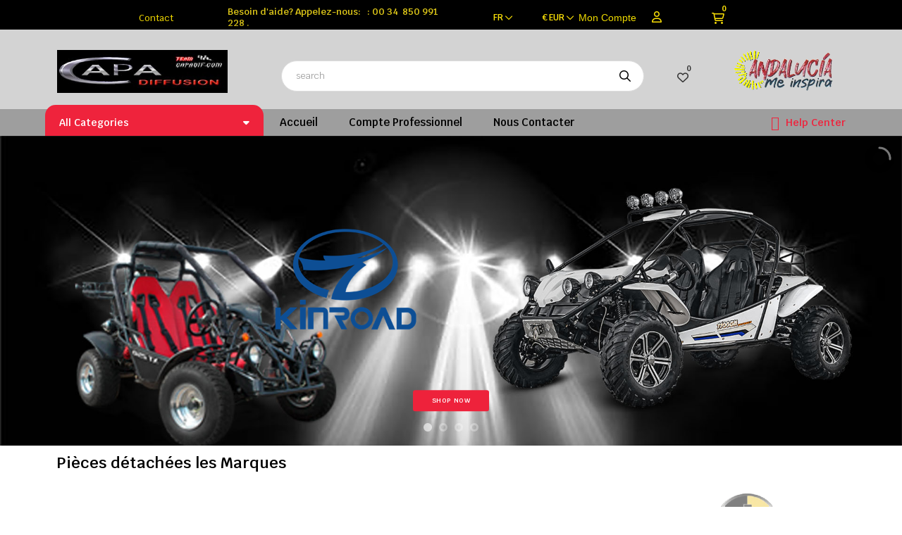

--- FILE ---
content_type: text/html; charset=utf-8
request_url: https://www.capadif.com/fr/4x4-500cc-pieces-detachees-/15-quad-kazuma-jaguar-4x4-500l.html
body_size: 38654
content:
<!doctype html>
<html lang="fr-FR"  class="" >

  <head>
    
      
  <meta charset="utf-8">


  <meta http-equiv="x-ua-compatible" content="ie=edge">



  <title>QUAD KAZUMA JAGUAR 4X4 500L Couleur Blanc Achat France  Non  Boule de remorquage Non Treuil électrique Non 25 &quot;jante en alliage, Non Pare brise Non Coffre arrière Non Chasse-neige Non</title>
  
    
  
  <meta name="description" content="Quad idéal pour les longues  randonnées, confortable, 4X4 , dans toutes les situations,vous aprécierez sa maniabilité, puissance et robustesse">
  <meta name="keywords" content="">
        <link rel="canonical" href="https://www.capadif.com/fr/4x4-500cc-pieces-detachees-/15-quad-kazuma-jaguar-4x4-500l.html">
    
          <link rel="alternate" href="https://www.capadif.com/fr/4x4-500cc-pieces-detachees-/15-quad-kazuma-jaguar-4x4-500l.html" hreflang="fr">
          <link rel="alternate" href="https://www.capadif.com/es/4x4-500cc-repuestos-/15-quad-kazuma-jaguar-4x4-500l.html" hreflang="es">
          <link rel="alternate" href="https://www.capadif.com/en/4x4-500cc-spare-parts-/15-quad-kazuma-jaguar-4x4-500l.html" hreflang="en-us">
          <link rel="alternate" href="https://www.capadif.com/de/4x4-500cc-ersatzteile-/15-quad-kazuma-jaguar-4x4-500l.html" hreflang="de-de">
          <link rel="alternate" href="https://www.capadif.com/it/4x4-500cc-ricambi-/15-quad-kazuma-jaguar-4x4-500l.html" hreflang="it-it">
      
  
  
    <script type="application/ld+json">
  {
    "@context": "https://schema.org",
    "@type": "Organization",
    "name" : "CAPA DIFFUSION",
    "url" : "https://www.capadif.com/fr/"
         ,"logo": {
        "@type": "ImageObject",
        "url":"https://www.capadif.com/img/logo-1709227481.jpg"
      }
      }
</script>

<script type="application/ld+json">
  {
    "@context": "https://schema.org",
    "@type": "WebPage",
    "isPartOf": {
      "@type": "WebSite",
      "url":  "https://www.capadif.com/fr/",
      "name": "CAPA DIFFUSION"
    },
    "name": "QUAD KAZUMA JAGUAR 4X4 500L Couleur Blanc Achat France  Non  Boule de remorquage Non Treuil électrique Non 25 &quot;jante en alliage, Non Pare brise Non Coffre arrière Non Chasse-neige Non",
    "url":  "https://www.capadif.com/fr/4x4-500cc-pieces-detachees-/15-quad-kazuma-jaguar-4x4-500l.html"
  }
</script>


  <script type="application/ld+json">
    {
      "@context": "https://schema.org",
      "@type": "BreadcrumbList",
      "itemListElement": [
                  {
            "@type": "ListItem",
            "position": 1,
            "name": "Accueil",
            "item": "https://www.capadif.com/fr/"
          },                  {
            "@type": "ListItem",
            "position": 2,
            "name": "4X4 500CC Pièces détachées ",
            "item": "https://www.capadif.com/fr/14-4x4-500cc-pieces-detachees-"
          },                  {
            "@type": "ListItem",
            "position": 3,
            "name": "QUAD KAZUMA JAGUAR 4X4 500L",
            "item": "https://www.capadif.com/fr/4x4-500cc-pieces-detachees-/15-quad-kazuma-jaguar-4x4-500l.html"
          }              ]
    }
  </script>
  
  
  
      <script type="application/ld+json">
  {
    "@context": "https://schema.org/",
    "@type": "Product",
    "name": "QUAD KAZUMA JAGUAR 4X4 500L",
    "description": "Quad idéal pour les longues  randonnées, confortable, 4X4 , dans toutes les situations,vous aprécierez sa maniabilité, puissance et robustesse",
    "category": "4X4 500CC Pièces détachées ",
    "image" :"https://www.capadif.com/102-home_default/quad-kazuma-jaguar-4x4-500l.jpg",    "sku": "KAZU500L",
    "mpn": "KAZU500L"
        ,
    "brand": {
      "@type": "Brand",
      "name": "CAPA DIFFUSION"
    }
            ,
    "weight": {
        "@context": "https://schema.org",
        "@type": "QuantitativeValue",
        "value": "401.000000",
        "unitCode": "kg"
    }
        ,
    "offers": {
      "@type": "Offer",
      "priceCurrency": "EUR",
      "name": "QUAD KAZUMA JAGUAR 4X4 500L",
      "price": "4890",
      "url": "https://www.capadif.com/fr/4x4-500cc-pieces-detachees-/15-3898-quad-kazuma-jaguar-4x4-500l.html#/8-couleur-blanc/25-achat_france-non/31-boule_de_remorquage-non/32-treuil_electrique-non/47-25_jante_en_alliage-non/49-pare_brise-non/51-coffre_arriere-non/53-chasse_neige-non",
      "priceValidUntil": "2025-11-26",
              "image": ["https://www.capadif.com/102-large_default/quad-kazuma-jaguar-4x4-500l.jpg","https://www.capadif.com/104-large_default/quad-kazuma-jaguar-4x4-500l.jpg","https://www.capadif.com/103-large_default/quad-kazuma-jaguar-4x4-500l.jpg","https://www.capadif.com/105-large_default/quad-kazuma-jaguar-4x4-500l.jpg"],
            "sku": "KAZU500L",
      "mpn": "KAZU500L",
                                              "availability": "https://schema.org/OutOfStock",
      "seller": {
        "@type": "Organization",
        "name": "CAPA DIFFUSION"
      }
    }
      }
</script>

  
  
    
  

  
    <meta property="og:title" content="QUAD KAZUMA JAGUAR 4X4 500L Couleur Blanc Achat France  Non  Boule de remorquage Non Treuil électrique Non 25 &quot;jante en alliage, Non Pare brise Non Coffre arrière Non Chasse-neige Non" />
    <meta property="og:description" content="Quad idéal pour les longues  randonnées, confortable, 4X4 , dans toutes les situations,vous aprécierez sa maniabilité, puissance et robustesse" />
    <meta property="og:url" content="https://www.capadif.com/fr/4x4-500cc-pieces-detachees-/15-quad-kazuma-jaguar-4x4-500l.html" />
    <meta property="og:site_name" content="CAPA DIFFUSION" />
        



  <meta name="viewport" content="width=device-width, initial-scale=1">



  <link rel="icon" type="image/vnd.microsoft.icon" href="https://www.capadif.com/img/favicon.ico?1709892538">
  <link rel="shortcut icon" type="image/x-icon" href="https://www.capadif.com/img/favicon.ico?1709892538">



    <link rel="stylesheet" href="/modules/ps_checkout/views/css/payments.css?version=8.5.0.5" type="text/css" media="all">
  <link rel="stylesheet" href="https://www.capadif.com/themes/do_partdo_elementor/assets/cache/theme-e2c583165.css" type="text/css" media="all">




  

  <script type="text/javascript">
        var add_cart_error = "An error occurred while processing your request. Please try again";
        var ajaxsearch = "1";
        var buttoncompare_title_add = "Comparer";
        var buttoncompare_title_remove = "Retirer du Comparer";
        var buttonwishlist_title_add = "Liste de souhaits";
        var buttonwishlist_title_remove = "Supprimer du panier";
        var cancel_rating_txt = "Cancel Rating";
        var comparator_max_item = 3;
        var compared_products = [];
        var disable_review_form_txt = "existe pas un crit\u00e8re d'\u00e9valuation pour ce produit ou cette langue";
        var elementorFrontendConfig = {"environmentMode":{"edit":false,"wpPreview":true},"is_rtl":false,"breakpoints":{"xs":0,"sm":480,"md":768,"lg":1025,"xl":1440,"xxl":1600},"version":"1.1.3","urls":{"assets":"https:\/\/www.capadif.com\/modules\/leoelements\/assets\/"},"settings":{"general":{"elementor_global_image_lightbox":"yes","elementor_enable_lightbox_in_editor":"yes"}}};
        var enable_dropdown_defaultcart = 1;
        var enable_flycart_effect = 1;
        var enable_notification = 1;
        var height_cart_item = "100";
        var homeSize = {"width":"280","height":"136"};
        var isLogged = false;
        var leo_push = 0;
        var leo_search_url = "https:\/\/www.capadif.com\/fr\/module\/leoproductsearch\/productsearch";
        var leo_token = "593fe441b12cfe49b4a982475f00f647";
        var leoproductsearch_static_token = "593fe441b12cfe49b4a982475f00f647";
        var leoproductsearch_token = "e68c855e9e6e2acf612be42af83c2bea";
        var lf_is_gen_rtl = false;
        var lps_show_product_img = "1";
        var lps_show_product_price = true;
        var lql_ajax_url = "https:\/\/www.capadif.com\/fr\/module\/leoquicklogin\/leocustomer";
        var lql_is_gen_rtl = false;
        var lql_module_dir = "\/modules\/leoquicklogin\/";
        var lql_myaccount_url = "https:\/\/www.capadif.com\/fr\/mon-compte";
        var lql_redirect = "0";
        var number_cartitem_display = 3;
        var numpro_display = "100";
        var opLeoElements = {"ajax":"\/\/www.capadif.com\/fr\/module\/leoelements\/ajax?token=e68c855e9e6e2acf612be42af83c2bea","contact":"\/\/www.capadif.com\/fr\/module\/leoelements\/contact","subscription":"\/\/www.capadif.com\/fr\/module\/leoelements\/subscription","cart":"\/\/www.capadif.com\/fr\/module\/leoelements\/cart","all_results_product":"View all product results","no_products":"No products found","languages":{"1":"https:\/\/www.capadif.com\/fr\/4x4-500cc-pieces-detachees-\/15-quad-kazuma-jaguar-4x4-500l.html","2":"https:\/\/www.capadif.com\/es\/4x4-500cc-repuestos-\/15-quad-kazuma-jaguar-4x4-500l.html","3":"https:\/\/www.capadif.com\/en\/4x4-500cc-spare-parts-\/15-quad-kazuma-jaguar-4x4-500l.html","4":"https:\/\/www.capadif.com\/de\/4x4-500cc-ersatzteile-\/15-quad-kazuma-jaguar-4x4-500l.html","5":"https:\/\/www.capadif.com\/it\/4x4-500cc-ricambi-\/15-quad-kazuma-jaguar-4x4-500l.html","length":5},"currencies":{"1":"https:\/\/www.capadif.com\/fr\/4x4-500cc-pieces-detachees-\/15-quad-kazuma-jaguar-4x4-500l.html?SubmitCurrency=1&id_currency=1","2":"https:\/\/www.capadif.com\/fr\/4x4-500cc-pieces-detachees-\/15-quad-kazuma-jaguar-4x4-500l.html?SubmitCurrency=1&id_currency=2","length":2}};
        var opLeoElementsList = {"gridLeft":[{"name":"product_flags"},{"name":"product_thumbnail"},{"name":"code","code":"<div class=_APQUOT_btn-wapper_APQUOT_>"},{"name":"quickview"},{"name":"wishlist"},{"name":"compare"},{"name":"code","code":"<\/div>"}],"gridRight":[{"name":"code","code":"<div class=_APQUOT_hover-wapper_APQUOT_>"},{"name":"code","code":"{if isset($product.category_name) && isset($product.id_category_default)}<div class=_APQUOT_category-default_APQUOT_>_APENTER_{foreach from=Product::getProductCategoriesFull($product.id_product) item=cat}_APENTER_        {if (($cat.id_category) == ($product.id_category_default))}_APENTER_        <a href=_APQUOT_{$link->getCategoryLink({$cat.id_category})}_APQUOT_ title=_APQUOT_{$cat.name}_APQUOT_>{$cat.name}<\/a>_APENTER_        {\/if}_APENTER_{\/foreach}_APENTER_<\/div>{\/if}"},{"name":"product_name"},{"name":"product_price_and_shipping"},{"name":"code","code":"<\/div>"},{"name":"add_to_cart"}],"listing_product_mode":"grid","listing_product_column_module":"3","listing_product_column":"3","listing_product_largedevice":"3","listing_product_tablet":"2","listing_product_extrasmalldevice":"2","listing_product_mobile":"1","top_total":"1","top_sortby":"1","top_grid":"1","pg_count":"1","pg_type":"1","plist_load_more_product_img":"1","plist_load_more_product_img_option":"1","plist_load_multi_product_img":"0","plist_load_cdown":"0","lmobile_swipe":"0","class":"plist-salehub plist-rosaa"};
        var prestashop = {"cart":{"products":[],"totals":{"total":{"type":"total","label":"Total","amount":0,"value":"0,00\u00a0\u20ac"},"total_including_tax":{"type":"total","label":"Total TTC","amount":0,"value":"0,00\u00a0\u20ac"},"total_excluding_tax":{"type":"total","label":"Total HT :","amount":0,"value":"0,00\u00a0\u20ac"}},"subtotals":{"products":{"type":"products","label":"Sous-total","amount":0,"value":"0,00\u00a0\u20ac"},"discounts":null,"shipping":{"type":"shipping","label":"Livraison","amount":0,"value":""},"tax":null},"products_count":0,"summary_string":"0 articles","vouchers":{"allowed":1,"added":[]},"discounts":[],"minimalPurchase":0,"minimalPurchaseRequired":""},"currency":{"id":1,"name":"Euro","iso_code":"EUR","iso_code_num":"978","sign":"\u20ac"},"customer":{"lastname":null,"firstname":null,"email":null,"birthday":null,"newsletter":null,"newsletter_date_add":null,"optin":null,"website":null,"company":null,"siret":null,"ape":null,"is_logged":false,"gender":{"type":null,"name":null},"addresses":[]},"country":{"id_zone":"9","id_currency":"0","call_prefix":"34","iso_code":"ES","active":"1","contains_states":"1","need_identification_number":"0","need_zip_code":"1","zip_code_format":"NNNNN","display_tax_label":"1","name":"Espagne","id":6},"language":{"name":"Fran\u00e7ais (French)","iso_code":"fr","locale":"fr-FR","language_code":"fr","active":"1","is_rtl":"0","date_format_lite":"d\/m\/Y","date_format_full":"d\/m\/Y H:i:s","id":1},"page":{"title":"","canonical":"https:\/\/www.capadif.com\/fr\/4x4-500cc-pieces-detachees-\/15-quad-kazuma-jaguar-4x4-500l.html","meta":{"title":"QUAD KAZUMA JAGUAR 4X4 500L Couleur Blanc Achat France  Non  Boule de remorquage Non Treuil \u00e9lectrique Non 25 \"jante en alliage, Non Pare brise Non Coffre arri\u00e8re Non Chasse-neige Non","description":"Quad id\u00e9al pour les longues  randonn\u00e9es, confortable, 4X4 , dans toutes les situations,vous apr\u00e9cierez sa maniabilit\u00e9, puissance et robustesse","keywords":"","robots":"index"},"page_name":"product","body_classes":{"lang-fr":true,"lang-rtl":false,"country-ES":true,"currency-EUR":true,"layout-full-width":true,"page-product":true,"tax-display-enabled":true,"page-customer-account":false,"product-id-15":true,"product-QUAD KAZUMA JAGUAR 4X4 500L":true,"product-id-category-14":true,"product-id-manufacturer-0":true,"product-id-supplier-0":true,"product-available-for-order":true},"admin_notifications":[],"password-policy":{"feedbacks":{"0":"Tr\u00e8s faible","1":"Faible","2":"Moyenne","3":"Fort","4":"Tr\u00e8s fort","Straight rows of keys are easy to guess":"Les suites de touches sur le clavier sont faciles \u00e0 deviner","Short keyboard patterns are easy to guess":"Les mod\u00e8les courts sur le clavier sont faciles \u00e0 deviner.","Use a longer keyboard pattern with more turns":"Utilisez une combinaison de touches plus longue et plus complexe.","Repeats like \"aaa\" are easy to guess":"Les r\u00e9p\u00e9titions (ex. : \"aaa\") sont faciles \u00e0 deviner.","Repeats like \"abcabcabc\" are only slightly harder to guess than \"abc\"":"Les r\u00e9p\u00e9titions (ex. : \"abcabcabc\") sont seulement un peu plus difficiles \u00e0 deviner que \"abc\".","Sequences like abc or 6543 are easy to guess":"Les s\u00e9quences (ex. : abc ou 6543) sont faciles \u00e0 deviner.","Recent years are easy to guess":"Les ann\u00e9es r\u00e9centes sont faciles \u00e0 deviner.","Dates are often easy to guess":"Les dates sont souvent faciles \u00e0 deviner.","This is a top-10 common password":"Ce mot de passe figure parmi les 10 mots de passe les plus courants.","This is a top-100 common password":"Ce mot de passe figure parmi les 100 mots de passe les plus courants.","This is a very common password":"Ceci est un mot de passe tr\u00e8s courant.","This is similar to a commonly used password":"Ce mot de passe est similaire \u00e0 un mot de passe couramment utilis\u00e9.","A word by itself is easy to guess":"Un mot seul est facile \u00e0 deviner.","Names and surnames by themselves are easy to guess":"Les noms et les surnoms seuls sont faciles \u00e0 deviner.","Common names and surnames are easy to guess":"Les noms et les pr\u00e9noms courants sont faciles \u00e0 deviner.","Use a few words, avoid common phrases":"Utilisez quelques mots, \u00e9vitez les phrases courantes.","No need for symbols, digits, or uppercase letters":"Pas besoin de symboles, de chiffres ou de majuscules.","Avoid repeated words and characters":"\u00c9viter de r\u00e9p\u00e9ter les mots et les caract\u00e8res.","Avoid sequences":"\u00c9viter les s\u00e9quences.","Avoid recent years":"\u00c9vitez les ann\u00e9es r\u00e9centes.","Avoid years that are associated with you":"\u00c9vitez les ann\u00e9es qui vous sont associ\u00e9es.","Avoid dates and years that are associated with you":"\u00c9vitez les dates et les ann\u00e9es qui vous sont associ\u00e9es.","Capitalization doesn't help very much":"Les majuscules ne sont pas tr\u00e8s utiles.","All-uppercase is almost as easy to guess as all-lowercase":"Un mot de passe tout en majuscules est presque aussi facile \u00e0 deviner qu'un mot de passe tout en minuscules.","Reversed words aren't much harder to guess":"Les mots invers\u00e9s ne sont pas beaucoup plus difficiles \u00e0 deviner.","Predictable substitutions like '@' instead of 'a' don't help very much":"Les substitutions pr\u00e9visibles comme '\"@\" au lieu de \"a\" n'aident pas beaucoup.","Add another word or two. Uncommon words are better.":"Ajoutez un autre mot ou deux. Pr\u00e9f\u00e9rez les mots peu courants."}}},"shop":{"name":"CAPA DIFFUSION","logo":"https:\/\/www.capadif.com\/img\/logo-1709227481.jpg","stores_icon":"https:\/\/www.capadif.com\/img\/logo_stores.png","favicon":"https:\/\/www.capadif.com\/img\/favicon.ico"},"core_js_public_path":"\/themes\/","urls":{"base_url":"https:\/\/www.capadif.com\/","current_url":"https:\/\/www.capadif.com\/fr\/4x4-500cc-pieces-detachees-\/15-quad-kazuma-jaguar-4x4-500l.html","shop_domain_url":"https:\/\/www.capadif.com","img_ps_url":"https:\/\/www.capadif.com\/img\/","img_cat_url":"https:\/\/www.capadif.com\/img\/c\/","img_lang_url":"https:\/\/www.capadif.com\/img\/l\/","img_prod_url":"https:\/\/www.capadif.com\/img\/p\/","img_manu_url":"https:\/\/www.capadif.com\/img\/m\/","img_sup_url":"https:\/\/www.capadif.com\/img\/su\/","img_ship_url":"https:\/\/www.capadif.com\/img\/s\/","img_store_url":"https:\/\/www.capadif.com\/img\/st\/","img_col_url":"https:\/\/www.capadif.com\/img\/co\/","img_url":"https:\/\/www.capadif.com\/themes\/do_partdo_elementor\/assets\/img\/","css_url":"https:\/\/www.capadif.com\/themes\/do_partdo_elementor\/assets\/css\/","js_url":"https:\/\/www.capadif.com\/themes\/do_partdo_elementor\/assets\/js\/","pic_url":"https:\/\/www.capadif.com\/upload\/","theme_assets":"https:\/\/www.capadif.com\/themes\/do_partdo_elementor\/assets\/","theme_dir":"https:\/\/www.capadif.com\/themes\/do_partdo_elementor\/","pages":{"address":"https:\/\/www.capadif.com\/fr\/adresse","addresses":"https:\/\/www.capadif.com\/fr\/adresses","authentication":"https:\/\/www.capadif.com\/fr\/connexion","manufacturer":"https:\/\/www.capadif.com\/fr\/fabricants","cart":"https:\/\/www.capadif.com\/fr\/panier","category":"https:\/\/www.capadif.com\/fr\/index.php?controller=category","cms":"https:\/\/www.capadif.com\/fr\/index.php?controller=cms","contact":"https:\/\/www.capadif.com\/fr\/nous-contacter","discount":"https:\/\/www.capadif.com\/fr\/reduction","guest_tracking":"https:\/\/www.capadif.com\/fr\/suivi-commande-invite","history":"https:\/\/www.capadif.com\/fr\/historique-commandes","identity":"https:\/\/www.capadif.com\/fr\/identite","index":"https:\/\/www.capadif.com\/fr\/","my_account":"https:\/\/www.capadif.com\/fr\/mon-compte","order_confirmation":"https:\/\/www.capadif.com\/fr\/confirmation-commande","order_detail":"https:\/\/www.capadif.com\/fr\/index.php?controller=order-detail","order_follow":"https:\/\/www.capadif.com\/fr\/suivi-commande","order":"https:\/\/www.capadif.com\/fr\/commande","order_return":"https:\/\/www.capadif.com\/fr\/index.php?controller=order-return","order_slip":"https:\/\/www.capadif.com\/fr\/avoirs","pagenotfound":"https:\/\/www.capadif.com\/fr\/page-introuvable","password":"https:\/\/www.capadif.com\/fr\/recuperation-mot-de-passe","pdf_invoice":"https:\/\/www.capadif.com\/fr\/index.php?controller=pdf-invoice","pdf_order_return":"https:\/\/www.capadif.com\/fr\/index.php?controller=pdf-order-return","pdf_order_slip":"https:\/\/www.capadif.com\/fr\/index.php?controller=pdf-order-slip","prices_drop":"https:\/\/www.capadif.com\/fr\/promotions","product":"https:\/\/www.capadif.com\/fr\/index.php?controller=product","registration":"https:\/\/www.capadif.com\/fr\/index.php?controller=registration","search":"https:\/\/www.capadif.com\/fr\/recherche","sitemap":"https:\/\/www.capadif.com\/fr\/plan-site","stores":"https:\/\/www.capadif.com\/fr\/magasins","supplier":"https:\/\/www.capadif.com\/fr\/fournisseur","new_products":"https:\/\/www.capadif.com\/fr\/nouveaux-produits","brands":"https:\/\/www.capadif.com\/fr\/fabricants","register":"https:\/\/www.capadif.com\/fr\/index.php?controller=registration","order_login":"https:\/\/www.capadif.com\/fr\/commande?login=1"},"alternative_langs":{"fr":"https:\/\/www.capadif.com\/fr\/4x4-500cc-pieces-detachees-\/15-quad-kazuma-jaguar-4x4-500l.html","es":"https:\/\/www.capadif.com\/es\/4x4-500cc-repuestos-\/15-quad-kazuma-jaguar-4x4-500l.html","en-us":"https:\/\/www.capadif.com\/en\/4x4-500cc-spare-parts-\/15-quad-kazuma-jaguar-4x4-500l.html","de-de":"https:\/\/www.capadif.com\/de\/4x4-500cc-ersatzteile-\/15-quad-kazuma-jaguar-4x4-500l.html","it-it":"https:\/\/www.capadif.com\/it\/4x4-500cc-ricambi-\/15-quad-kazuma-jaguar-4x4-500l.html"},"actions":{"logout":"https:\/\/www.capadif.com\/fr\/?mylogout="},"no_picture_image":{"bySize":{"cart_default":{"url":"https:\/\/www.capadif.com\/img\/p\/fr-default-cart_default.jpg","width":75,"height":36},"small_default":{"url":"https:\/\/www.capadif.com\/img\/p\/fr-default-small_default.jpg","width":100,"height":48},"medium_default":{"url":"https:\/\/www.capadif.com\/img\/p\/fr-default-medium_default.jpg","width":125,"height":125},"stores_default":{"url":"https:\/\/www.capadif.com\/img\/p\/fr-default-stores_default.jpg","width":170,"height":115},"home_default":{"url":"https:\/\/www.capadif.com\/img\/p\/fr-default-home_default.jpg","width":280,"height":136},"large_default":{"url":"https:\/\/www.capadif.com\/img\/p\/fr-default-large_default.jpg","width":725,"height":352}},"small":{"url":"https:\/\/www.capadif.com\/img\/p\/fr-default-cart_default.jpg","width":75,"height":36},"medium":{"url":"https:\/\/www.capadif.com\/img\/p\/fr-default-stores_default.jpg","width":170,"height":115},"large":{"url":"https:\/\/www.capadif.com\/img\/p\/fr-default-large_default.jpg","width":725,"height":352},"legend":""}},"configuration":{"display_taxes_label":true,"display_prices_tax_incl":true,"is_catalog":false,"show_prices":true,"opt_in":{"partner":true},"quantity_discount":{"type":"price","label":"Prix unitaire"},"voucher_enabled":1,"return_enabled":0},"field_required":[],"breadcrumb":{"links":[{"title":"Accueil","url":"https:\/\/www.capadif.com\/fr\/"},{"title":"4X4 500CC Pi\u00e8ces d\u00e9tach\u00e9es ","url":"https:\/\/www.capadif.com\/fr\/14-4x4-500cc-pieces-detachees-"},{"title":"QUAD KAZUMA JAGUAR 4X4 500L","url":"https:\/\/www.capadif.com\/fr\/4x4-500cc-pieces-detachees-\/15-quad-kazuma-jaguar-4x4-500l.html"}],"count":3},"link":{"protocol_link":"https:\/\/","protocol_content":"https:\/\/"},"time":1762894908,"static_token":"593fe441b12cfe49b4a982475f00f647","token":"e68c855e9e6e2acf612be42af83c2bea","debug":false};
        var productcompare_add = "Le produit a \u00e9t\u00e9 ajout\u00e9 \u00e0 la liste comparer";
        var productcompare_add_error = "An error occurred while adding. Please try again";
        var productcompare_max_item = "Vous ne pouvez pas ajouter plus de 3 produit \u00e0 la comparaison des produits";
        var productcompare_remove = "a \u00e9t\u00e9 retir\u00e9 avec succ\u00e8s le produit de la liste comparative";
        var productcompare_remove_error = "An error occurred while removing. Please try again";
        var productcompare_url = "https:\/\/www.capadif.com\/fr\/module\/leofeature\/productscompare";
        var productcompare_viewlistcompare = "Voir la liste comparer";
        var ps_checkoutApplePayUrl = "https:\/\/www.capadif.com\/fr\/module\/ps_checkout\/applepay?token=593fe441b12cfe49b4a982475f00f647";
        var ps_checkoutAutoRenderDisabled = false;
        var ps_checkoutCancelUrl = "https:\/\/www.capadif.com\/fr\/module\/ps_checkout\/cancel?token=593fe441b12cfe49b4a982475f00f647";
        var ps_checkoutCardBrands = ["MASTERCARD","VISA","AMEX"];
        var ps_checkoutCardFundingSourceImg = "\/modules\/ps_checkout\/views\/img\/payment-cards.png";
        var ps_checkoutCardLogos = {"AMEX":"\/modules\/ps_checkout\/views\/img\/amex.svg","CB_NATIONALE":"\/modules\/ps_checkout\/views\/img\/cb.svg","DINERS":"\/modules\/ps_checkout\/views\/img\/diners.svg","DISCOVER":"\/modules\/ps_checkout\/views\/img\/discover.svg","JCB":"\/modules\/ps_checkout\/views\/img\/jcb.svg","MAESTRO":"\/modules\/ps_checkout\/views\/img\/maestro.svg","MASTERCARD":"\/modules\/ps_checkout\/views\/img\/mastercard.svg","UNIONPAY":"\/modules\/ps_checkout\/views\/img\/unionpay.svg","VISA":"\/modules\/ps_checkout\/views\/img\/visa.svg"};
        var ps_checkoutCartProductCount = 0;
        var ps_checkoutCheckUrl = "https:\/\/www.capadif.com\/fr\/module\/ps_checkout\/check?token=593fe441b12cfe49b4a982475f00f647";
        var ps_checkoutCheckoutTranslations = {"checkout.go.back.label":"Tunnel de commande","checkout.go.back.link.title":"Retourner au tunnel de commande","checkout.card.payment":"Paiement par carte","checkout.page.heading":"R\u00e9sum\u00e9 de commande","checkout.cart.empty":"Votre panier d'achat est vide.","checkout.page.subheading.card":"Carte","checkout.page.subheading.paypal":"PayPal","checkout.payment.by.card":"Vous avez choisi de payer par carte.","checkout.payment.by.paypal":"Vous avez choisi de payer par PayPal.","checkout.order.summary":"Voici un r\u00e9sum\u00e9 de votre commande :","checkout.order.amount.total":"Le montant total de votre panier est de","checkout.order.included.tax":"(TTC)","checkout.order.confirm.label":"Veuillez finaliser votre commande en cliquant sur \"Je valide ma commande\"","checkout.payment.token.delete.modal.header":"Voulez-vous supprimer cette m\u00e9thode de paiement ?","checkout.payment.token.delete.modal.content":"Cette m\u00e9thode de paiement sera supprim\u00e9e de votre compte :","checkout.payment.token.delete.modal.confirm-button":"Supprimer cette m\u00e9thode de paiement","checkout.payment.loader.processing-request":"Veuillez patienter, nous traitons votre demande...","checkout.payment.others.link.label":"Autres moyens de paiement","checkout.payment.others.confirm.button.label":"Je valide ma commande","checkout.form.error.label":"Une erreur s'est produite lors du paiement. Veuillez r\u00e9essayer ou contacter le support.","loader-component.label.header":"Merci pour votre achat !","loader-component.label.body":"Veuillez patienter, nous traitons votre paiement","loader-component.label.body.longer":"Veuillez patienter, cela prend un peu plus de temps...","payment-method-logos.title":"Paiement 100% s\u00e9curis\u00e9","express-button.cart.separator":"ou","express-button.checkout.express-checkout":"Achat rapide","ok":"Ok","cancel":"Annuler","paypal.hosted-fields.label.card-name":"Nom du titulaire de la carte","paypal.hosted-fields.placeholder.card-name":"Nom du titulaire de la carte","paypal.hosted-fields.label.card-number":"Num\u00e9ro de carte","paypal.hosted-fields.placeholder.card-number":"Num\u00e9ro de carte","paypal.hosted-fields.label.expiration-date":"Date d'expiration","paypal.hosted-fields.placeholder.expiration-date":"MM\/YY","paypal.hosted-fields.label.cvv":"Code de s\u00e9curit\u00e9","paypal.hosted-fields.placeholder.cvv":"XXX","error.paypal-sdk":"L'instance du PayPal JavaScript SDK est manquante","error.google-pay-sdk":"L'instance du Google Pay Javascript SDK est manquante","error.apple-pay-sdk":"L'instance du Apple Pay Javascript SDK est manquante","error.google-pay.transaction-info":"Une erreur est survenue lors de la r\u00e9cup\u00e9ration des informations sur la transaction Google Pay","error.apple-pay.payment-request":"Une erreur est survenue lors de la r\u00e9cup\u00e9ration des informations sur la transaction Apple Pay","error.paypal-sdk.contingency.cancel":"Authentification du titulaire de carte annul\u00e9e, veuillez choisir un autre moyen de paiement ou essayez de nouveau.","error.paypal-sdk.contingency.error":"Une erreur est survenue lors de l'authentification du titulaire de la carte, veuillez choisir un autre moyen de paiement ou essayez de nouveau.","error.paypal-sdk.contingency.failure":"Echec de l'authentification du titulaire de la carte, veuillez choisir un autre moyen de paiement ou essayez de nouveau.","error.paypal-sdk.contingency.unknown":"L'identit\u00e9 du titulaire de la carte n'a pas pu \u00eatre v\u00e9rifi\u00e9e, veuillez choisir un autre moyen de paiement ou essayez de nouveau.","APPLE_PAY_MERCHANT_SESSION_VALIDATION_ERROR":"Nous ne pouvons pas traiter votre paiement Apple Pay pour le moment. Cela peut \u00eatre d\u00fb \u00e0 un probl\u00e8me de v\u00e9rification de la configuration du paiement pour ce site. Veuillez r\u00e9essayer plus tard ou choisir un autre moyen de paiement.","APPROVE_APPLE_PAY_VALIDATION_ERROR":"Un probl\u00e8me est survenu lors du traitement de votre paiement Apple Pay. Veuillez v\u00e9rifier les d\u00e9tails de votre commande et r\u00e9essayer, ou utilisez un autre mode de paiement."};
        var ps_checkoutCheckoutUrl = "https:\/\/www.capadif.com\/fr\/commande";
        var ps_checkoutConfirmUrl = "https:\/\/www.capadif.com\/fr\/confirmation-commande";
        var ps_checkoutCreateUrl = "https:\/\/www.capadif.com\/fr\/module\/ps_checkout\/create?token=593fe441b12cfe49b4a982475f00f647";
        var ps_checkoutCustomMarks = [];
        var ps_checkoutExpressCheckoutCartEnabled = false;
        var ps_checkoutExpressCheckoutOrderEnabled = false;
        var ps_checkoutExpressCheckoutProductEnabled = false;
        var ps_checkoutExpressCheckoutSelected = false;
        var ps_checkoutExpressCheckoutUrl = "https:\/\/www.capadif.com\/fr\/module\/ps_checkout\/ExpressCheckout?token=593fe441b12cfe49b4a982475f00f647";
        var ps_checkoutFundingSource = "paypal";
        var ps_checkoutFundingSourcesSorted = ["paypal","paylater","card","bancontact","eps","ideal","mybank","p24","blik","sofort"];
        var ps_checkoutGooglePayUrl = "https:\/\/www.capadif.com\/fr\/module\/ps_checkout\/googlepay?token=593fe441b12cfe49b4a982475f00f647";
        var ps_checkoutHostedFieldsContingencies = "SCA_WHEN_REQUIRED";
        var ps_checkoutHostedFieldsEnabled = true;
        var ps_checkoutIconsPath = "\/modules\/ps_checkout\/views\/img\/icons\/";
        var ps_checkoutLoaderImage = "\/modules\/ps_checkout\/views\/img\/loader.svg";
        var ps_checkoutPartnerAttributionId = "PrestaShop_Cart_PSXO_PSDownload";
        var ps_checkoutPayLaterCartPageButtonEnabled = true;
        var ps_checkoutPayLaterCategoryPageBannerEnabled = false;
        var ps_checkoutPayLaterHomePageBannerEnabled = false;
        var ps_checkoutPayLaterOrderPageBannerEnabled = false;
        var ps_checkoutPayLaterOrderPageButtonEnabled = true;
        var ps_checkoutPayLaterOrderPageMessageEnabled = false;
        var ps_checkoutPayLaterProductPageBannerEnabled = false;
        var ps_checkoutPayLaterProductPageButtonEnabled = true;
        var ps_checkoutPayLaterProductPageMessageEnabled = false;
        var ps_checkoutPayPalButtonConfiguration = "";
        var ps_checkoutPayPalEnvironment = "LIVE";
        var ps_checkoutPayPalOrderId = "";
        var ps_checkoutPayPalSdkConfig = {"clientId":"AXjYFXWyb4xJCErTUDiFkzL0Ulnn-bMm4fal4G-1nQXQ1ZQxp06fOuE7naKUXGkq2TZpYSiI9xXbs4eo","merchantId":"32QCDGRLXZ37J","currency":"EUR","intent":"capture","commit":"false","vault":"false","integrationDate":"2024-04-01","dataPartnerAttributionId":"PrestaShop_Cart_PSXO_PSDownload","dataCspNonce":"","dataEnable3ds":"true","enableFunding":"paylater","components":"marks,funding-eligibility,buttons"};
        var ps_checkoutPayWithTranslations = {"paypal":"Payer avec un compte PayPal","paylater":"Payer en plusieurs fois avec PayPal Pay Later","card":"Payer par Carte","bancontact":"Payer avec Bancontact","eps":"Payer avec EPS","ideal":"Payer avec iDEAL","mybank":"Payer avec MyBank","p24":"Payer avec Przelewy24","blik":"Payer avec BLIK","sofort":"Payer avec "};
        var ps_checkoutPaymentMethodLogosTitleImg = "\/modules\/ps_checkout\/views\/img\/icons\/lock_checkout.svg";
        var ps_checkoutPaymentUrl = "https:\/\/www.capadif.com\/fr\/module\/ps_checkout\/payment?token=593fe441b12cfe49b4a982475f00f647";
        var ps_checkoutRenderPaymentMethodLogos = true;
        var ps_checkoutValidateUrl = "https:\/\/www.capadif.com\/fr\/module\/ps_checkout\/validate?token=593fe441b12cfe49b4a982475f00f647";
        var ps_checkoutVaultUrl = "https:\/\/www.capadif.com\/fr\/module\/ps_checkout\/vault?token=593fe441b12cfe49b4a982475f00f647";
        var ps_checkoutVersion = "8.5.0.5";
        var psemailsubscription_subscription = "https:\/\/www.capadif.com\/fr\/module\/ps_emailsubscription\/subscription";
        var psr_icon_color = "#F19D76";
        var review_error = "An error occurred while processing your request. Please try again";
        var show_popup = 1;
        var text_no_product = "Don't have products";
        var text_results_count = "results";
        var type_dropdown_defaultcart = "dropdown";
        var type_flycart_effect = "fade";
        var url_leoproductattribute = "https:\/\/www.capadif.com\/fr\/module\/leofeature\/LeoProductAttribute";
        var use_leo_gallery = 0;
        var width_cart_item = "265";
        var wishlist_add = "Le produit a \u00e9t\u00e9 ajout\u00e9 \u00e0 votre liste";
        var wishlist_cancel_txt = "Annuler";
        var wishlist_confirm_del_txt = "Supprimer l'\u00e9l\u00e9ment s\u00e9lectionn\u00e9?";
        var wishlist_del_default_txt = "Impossible de supprimer par d\u00e9faut liste";
        var wishlist_email_txt = "E-mail";
        var wishlist_loggin_required = "Vous devez \u00eatre connect\u00e9 pour g\u00e9rer votre liste";
        var wishlist_ok_txt = "D'accord";
        var wishlist_quantity_required = "Vous devez saisir une quantit\u00e9";
        var wishlist_remove = "Le produit a \u00e9t\u00e9 retir\u00e9 de votre liste";
        var wishlist_reset_txt = "R\u00e9initialiser";
        var wishlist_send_txt = "Envoyer";
        var wishlist_send_wishlist_txt = "Envoyer liste";
        var wishlist_url = "https:\/\/www.capadif.com\/fr\/module\/leofeature\/mywishlist";
        var wishlist_viewwishlist = "Voir votre liste";
      </script>
<script type="text/javascript">
	var choosefile_text = "Choisir le fichier";
	var turnoff_popup_text = "Ne pas afficher ce popup à nouveau";
	
	var size_item_quickview = 113;
	var style_scroll_quickview = 'vertical';
	
	var size_item_page = 113;
	var style_scroll_page = 'horizontal';
	
	var size_item_quickview_attr = 113;	
	var style_scroll_quickview_attr = 'vertical';
	
	var size_item_popup = 113;
	var style_scroll_popup = 'vertical';
</script>


  <script>
	/**
	 * List functions will run when document.ready()
	 */
	var ap_list_functions = [];
	/**
	 * List functions will run when window.load()
	 */
	var ap_list_functions_loaded = [];

	/**
	 * List functions will run when document.ready() for theme
	 */

	var products_list_functions = [];
</script>


 <style id="elementor-global">.elementor-widget-LeoBlockLink .linklist-menu li:not(:last-child):after{border-color:#7a7a7a;}.elementor-widget-heading.elementor-widget-heading .elementor-heading-title{color:#6ec1e4;}.elementor-widget-image .widget-image-caption{color:#7a7a7a;}.elementor-widget-text-editor{color:#7a7a7a;}.elementor-widget-text-editor a, .elementor-widget-text-editor p{color:inherit;}.elementor-widget-text-editor.elementor-drop-cap-view-stacked .elementor-drop-cap{background-color:#6ec1e4;}.elementor-widget-text-editor.elementor-drop-cap-view-framed .elementor-drop-cap, .elementor-widget-text-editor.elementor-drop-cap-view-default .elementor-drop-cap{color:#6ec1e4;border-color:#6ec1e4;}.elementor-widget-button a.elementor-button, .elementor-widget-button .elementor-button{background-color:#61ce70;}.elementor-widget-divider .elementor-divider-separator{border-top-color:#7a7a7a;}.elementor-widget-image-box .elementor-image-box-content .elementor-image-box-title{color:#6ec1e4;}.elementor-widget-image-box .elementor-image-box-content .elementor-image-box-description{color:#7a7a7a;}.elementor-widget-icon.elementor-view-stacked .elementor-icon{background-color:#6ec1e4;}.elementor-widget-icon.elementor-view-framed .elementor-icon, .elementor-widget-icon.elementor-view-default .elementor-icon{color:#6ec1e4;border-color:#6ec1e4;}.elementor-widget-icon.elementor-view-framed .elementor-icon, .elementor-widget-icon.elementor-view-default .elementor-icon svg{fill:#6ec1e4;}.elementor-widget-icon-box.elementor-view-stacked .elementor-icon{background-color:#6ec1e4;}.elementor-widget-icon-box.elementor-view-framed .elementor-icon, .elementor-widget-icon-box.elementor-view-default .elementor-icon{fill:#6ec1e4;color:#6ec1e4;border-color:#6ec1e4;}.elementor-widget-icon-box .elementor-icon-box-content .elementor-icon-box-title{color:#6ec1e4;}.elementor-widget-icon-box .elementor-icon-box-content .elementor-icon-box-description{color:#7a7a7a;}.elementor-widget-star-rating .elementor-star-rating__title{color:#7a7a7a;}.elementor-widget-icon-list .elementor-icon-list-item:not(:last-child):after{border-color:#7a7a7a;}.elementor-widget-icon-list .elementor-icon-list-icon i{color:#6ec1e4;}.elementor-widget-icon-list .elementor-icon-list-icon svg{fill:#6ec1e4;}.elementor-widget-icon-list .elementor-icon-list-text{color:#54595f;}.elementor-widget-counter .elementor-counter-number-wrapper{color:#6ec1e4;}.elementor-widget-counter .elementor-counter-title{color:#54595f;}.elementor-widget-progress .elementor-progress-wrapper .elementor-progress-bar{background-color:#6ec1e4;}.elementor-widget-progress .elementor-title{color:#6ec1e4;}.elementor-widget-testimonial .elementor-testimonial-content{color:#7a7a7a;}.elementor-widget-testimonial .elementor-testimonial-name{color:#6ec1e4;}.elementor-widget-testimonial .elementor-testimonial-job{color:#54595f;}.elementor-widget-tabs .elementor-tab-title{color:#6ec1e4;}.elementor-widget-tabs .elementor-tab-title.elementor-active{color:#61ce70;}.elementor-widget-tabs .elementor-tab-content *{color:#7a7a7a;}.elementor-widget-accordion .elementor-accordion .elementor-tab-title{color:#6ec1e4;}.elementor-widget-accordion .elementor-accordion .elementor-tab-title.elementor-active{color:#61ce70;}.elementor-widget-accordion .elementor-accordion .elementor-tab-content{color:#7a7a7a;}.elementor-widget-toggle .elementor-toggle .elementor-tab-title{color:#6ec1e4;}.elementor-widget-toggle .elementor-toggle .elementor-tab-title.elementor-active{color:#61ce70;}.elementor-widget-toggle .elementor-toggle .elementor-tab-content{color:#7a7a7a;}</style><style id="elementor-post-40">.elementor-40 .elementor-element.elementor-element-c700098 > .elementor-container > .elementor-row > .elementor-column > .elementor-column-wrap > .elementor-widget-wrap{align-content:center;align-items:center;}.elementor-40 .elementor-element.elementor-element-c700098:not(.elementor-motion-effects-element-type-background), .elementor-40 .elementor-element.elementor-element-c700098 > .elementor-motion-effects-container > .elementor-motion-effects-layer{background-color:#000000;}.elementor-40 .elementor-element.elementor-element-c700098{border-style:solid;border-width:2px 0px 0px 0px;border-color:#ef233c;transition:background 0.3s, border 0.3s, border-radius 0.3s, box-shadow 0.3s;margin-top:-17px;margin-bottom:-17px;padding:-28px 0px 5px 0px;}.elementor-40 .elementor-element.elementor-element-c700098 > .elementor-background-overlay{transition:background 0.3s, border-radius 0.3s, opacity 0.3s;}.elementor-40 .elementor-element.elementor-element-7ca683b > .elementor-element-populated{padding:0px 10px 0px 10px;}.elementor-40 .elementor-element.elementor-element-bfd8df7 .elementor-image img{width:34%;max-width:23%;}.elementor-40 .elementor-element.elementor-element-43d2b1f .list-items, .elementor-40 .elementor-element.elementor-element-43d2b1f .list-items *{text-align:left;justify-content:left;}.elementor-40 .elementor-element.elementor-element-43d2b1f .linklist-menu, .elementor-40 .elementor-element.elementor-element-43d2b1f .linklist-menu *{color:#edd500;}.elementor-40 .elementor-element.elementor-element-43d2b1f .linklist-menu li{font-size:13px;font-weight:500;text-transform:none;font-style:normal;text-decoration:none;line-height:0.7em;}.elementor-40 .elementor-element.elementor-element-7998d8c.elementor-column > .elementor-column-wrap > .elementor-widget-wrap{justify-content:flex-end;}.elementor-40 .elementor-element.elementor-element-7998d8c.elementor-column > .elementor-column-wrap > .elementor-widget-wrap > .elementor-element{width:auto;}.elementor-40 .elementor-element.elementor-element-7998d8c > .elementor-column-wrap > .elementor-widget-wrap > .elementor-widget:not(.elementor-widget__width-auto):not(.elementor-widget__width-initial):not(:last-child):not(.elementor-absolute){margin-bottom:0px;}.elementor-40 .elementor-element.elementor-element-7998d8c > .elementor-element-populated{color:#eaeaea;padding:0px 10px 0px 10px;}.elementor-40 .elementor-element.elementor-element-49da318 > .elementor-widget-container{margin:0px 0px 0px 20px;}.elementor-40 .elementor-element.elementor-element-b09d657 > .elementor-element-populated{color:#dddddd;text-align:left;}.elementor-40 .elementor-element.elementor-element-92cc094 > .elementor-widget-container{margin:0px 0px 0px 20px;}.elementor-40 .elementor-element.elementor-element-cd0f1a2 .list-items, .elementor-40 .elementor-element.elementor-element-cd0f1a2 .list-items *{text-align:right;justify-content:right;}.elementor-40 .elementor-element.elementor-element-cd0f1a2 .linklist-menu, .elementor-40 .elementor-element.elementor-element-cd0f1a2 .linklist-menu *{color:#efdb00;}.elementor-40 .elementor-element.elementor-element-cd0f1a2 .linklist-menu li{font-family:"Arial", Sans-serif;}.elementor-40 .elementor-element.elementor-element-bbfddf7:not(.elementor-motion-effects-element-type-background), .elementor-40 .elementor-element.elementor-element-bbfddf7 > .elementor-motion-effects-container > .elementor-motion-effects-layer{background-color:#d3d3d3;}.elementor-40 .elementor-element.elementor-element-bbfddf7, .elementor-40 .elementor-element.elementor-element-bbfddf7 > .elementor-background-overlay{border-radius:0px 0px 0px 0px;}.elementor-40 .elementor-element.elementor-element-bbfddf7{box-shadow:0px 0px 10px 0px rgba(0,0,0,0.99);transition:background 0.3s, border 0.3s, border-radius 0.3s, box-shadow 0.3s;margin-top:-23px;margin-bottom:-23px;padding:18px 18px 18px 18px;}.elementor-40 .elementor-element.elementor-element-bbfddf7 > .elementor-background-overlay{transition:background 0.3s, border-radius 0.3s, opacity 0.3s;}.elementor-40 .elementor-element.elementor-element-28c354b > .elementor-widget-container{margin:1px 1px 1px 1px;}.elementor-40 .elementor-element.elementor-element-5e74916 > .elementor-widget-container{margin:16px 15px 0px 0px;}@media(min-width:768px){.elementor-40 .elementor-element.elementor-element-880b52d{width:27.077%;}.elementor-40 .elementor-element.elementor-element-7998d8c{width:9.846%;}.elementor-40 .elementor-element.elementor-element-b09d657{width:6.726%;}.elementor-40 .elementor-element.elementor-element-f34236e{width:7.725%;}.elementor-40 .elementor-element.elementor-element-a5a82a6{width:4.077%;}.elementor-40 .elementor-element.elementor-element-e658c26{width:11.209%;}.elementor-40 .elementor-element.elementor-element-3bbdd13{width:23.151%;}.elementor-40 .elementor-element.elementor-element-492751c{width:4.831%;}.elementor-40 .elementor-element.elementor-element-ed5409c{width:48.249%;}.elementor-40 .elementor-element.elementor-element-ddf8e2b{width:7.832%;}.elementor-40 .elementor-element.elementor-element-881efd2{width:15.937%;}}@media(max-width:1024px){.elementor-40 .elementor-element.elementor-element-5e74916 > .elementor-widget-container{margin:0px 10px 0px 0px;}}@media(max-width:767px){.elementor-40 .elementor-element.elementor-element-5e74916 > .elementor-widget-container{margin:0px 0px 0px 0px;}}</style><style id="elementor-post-41">.elementor-41 .elementor-element.elementor-element-c4f827a > .elementor-container > .elementor-row > .elementor-column > .elementor-column-wrap > .elementor-widget-wrap{align-content:center;align-items:center;}.elementor-41 .elementor-element.elementor-element-c4f827a:not(.elementor-motion-effects-element-type-background), .elementor-41 .elementor-element.elementor-element-c4f827a > .elementor-motion-effects-container > .elementor-motion-effects-layer{background-color:#9e9e9e;}.elementor-41 .elementor-element.elementor-element-c4f827a{box-shadow:0px 2px 3px 0px rgba(33,37,41,0.07);transition:background 0.3s, border 0.3s, border-radius 0.3s, box-shadow 0.3s;margin-top:0px;margin-bottom:0px;}.elementor-41 .elementor-element.elementor-element-c4f827a > .elementor-background-overlay{transition:background 0.3s, border-radius 0.3s, opacity 0.3s;}.elementor-41 .elementor-element.elementor-element-1f020c8 > .elementor-element-populated{text-align:center;margin:-7px -7px -7px -7px;padding:-5px 10px 0px 10px;}.elementor-41 .elementor-element.elementor-element-44306a1 > .elementor-widget-container{margin:1px 1px 1px 1px;padding:-5px -5px -5px -5px;}.elementor-41 .elementor-element.elementor-element-5c0aa10.elementor-column > .elementor-column-wrap > .elementor-widget-wrap{justify-content:space-between;}.elementor-41 .elementor-element.elementor-element-5c0aa10.elementor-column > .elementor-column-wrap > .elementor-widget-wrap > .elementor-element{width:auto;}.elementor-41 .elementor-element.elementor-element-5c0aa10 > .elementor-element-populated{transition:background 0.3s, border 0.3s, border-radius 0.3s, box-shadow 0.3s;color:#a0a0a0;padding:0px 10px 0px 10px;}.elementor-41 .elementor-element.elementor-element-5c0aa10 > .elementor-element-populated > .elementor-background-overlay{transition:background 0.3s, border-radius 0.3s, opacity 0.3s;}.elementor-41 .elementor-element.elementor-element-2598b55 > .elementor-widget-container{margin:-15px -15px -15px -15px;padding:0px 0px 0px 0px;}.elementor-41 .elementor-element.elementor-element-4d5b764.elementor-view-stacked .elementor-icon{background-color:#ef233c;}.elementor-41 .elementor-element.elementor-element-4d5b764.elementor-view-framed .elementor-icon, .elementor-41 .elementor-element.elementor-element-4d5b764.elementor-view-default .elementor-icon{fill:#ef233c;color:#ef233c;border-color:#ef233c;}body.lang-rtl .elementor-41 .elementor-element.elementor-element-4d5b764.elementor-position-right .elementor-icon-box-icon{margin-right:5px;}body.lang-rtl .elementor-41 .elementor-element.elementor-element-4d5b764.elementor-position-left .elementor-icon-box-icon{margin-left:5px;}body:not(.lang-rtl) .elementor-41 .elementor-element.elementor-element-4d5b764.elementor-position-right .elementor-icon-box-icon{margin-left:5px;}body:not(.lang-rtl) .elementor-41 .elementor-element.elementor-element-4d5b764.elementor-position-left .elementor-icon-box-icon{margin-right:5px;}.elementor-41 .elementor-element.elementor-element-4d5b764.elementor-position-top .elementor-icon-box-icon{margin-bottom:5px;}.elementor-41 .elementor-element.elementor-element-4d5b764 .elementor-icon{font-size:20px;}.elementor-41 .elementor-element.elementor-element-4d5b764 .elementor-icon i{transform:rotate(0deg);}.elementor-41 .elementor-element.elementor-element-4d5b764 .elementor-icon-box-title{margin-bottom:0px;}.elementor-41 .elementor-element.elementor-element-4d5b764 .elementor-icon-box-content .elementor-icon-box-description{color:#ef233c;font-size:14px;font-weight:600;}.elementor-41 .elementor-element.elementor-element-b013b78:not(.elementor-motion-effects-element-type-background), .elementor-41 .elementor-element.elementor-element-b013b78 > .elementor-motion-effects-container > .elementor-motion-effects-layer{background-color:#efefef;}.elementor-41 .elementor-element.elementor-element-b013b78{transition:background 0.3s, border 0.3s, border-radius 0.3s, box-shadow 0.3s;margin-top:0px;margin-bottom:0px;padding:-20em 0em 0em 0em;}.elementor-41 .elementor-element.elementor-element-b013b78 > .elementor-background-overlay{transition:background 0.3s, border-radius 0.3s, opacity 0.3s;}.elementor-41 .elementor-element.elementor-element-e0ec366 > .elementor-widget-container{margin:0px 0px 0px 0px;padding:-23% 0% 0% 0%;}.elementor-41 .elementor-element.elementor-element-b4a2212 .elementor-ApProductCarousel.grid .item{-ms-flex:0 0 calc(100%/4);flex:0 0 calc(100%/4);max-width:calc(100%/4);}.elementor-41 .elementor-element.elementor-element-b4a2212 .slick-list{margin-left:calc(-0px/2);margin-right:calc(-0px/2);}.elementor-41 .elementor-element.elementor-element-b4a2212 .item{padding-left:calc(0px/2);padding-right:calc(0px/2);}@media(min-width:768px){.elementor-41 .elementor-element.elementor-element-1f020c8{width:27.385%;}.elementor-41 .elementor-element.elementor-element-5c0aa10{width:72.615%;}}@media(max-width:1024px){.elementor-41 .elementor-element.elementor-element-b4a2212 .elementor-ApProductCarousel.grid .item{-ms-flex:0 0 calc(100%/2);flex:0 0 calc(100%/2);max-width:calc(100%/2);}.elementor-41 .elementor-element.elementor-element-b4a2212 .slick-list{margin-left:calc(-0px/2);margin-right:calc(-0px/2);}.elementor-41 .elementor-element.elementor-element-b4a2212 .item{padding-left:calc(0px/2);padding-right:calc(0px/2);}}@media(max-width:767px){.elementor-41 .elementor-element.elementor-element-b4a2212 .elementor-ApProductCarousel.grid .item{-ms-flex:0 0 calc(100%/1);flex:0 0 calc(100%/1);max-width:calc(100%/1);}.elementor-41 .elementor-element.elementor-element-b4a2212 .slick-list{margin-left:calc(-0px/2);margin-right:calc(-0px/2);}.elementor-41 .elementor-element.elementor-element-b4a2212 .item{padding-left:calc(0px/2);padding-right:calc(0px/2);}}</style><style id="elementor-post-42">.elementor-42 .elementor-element.elementor-element-8bbb28d:not(.elementor-motion-effects-element-type-background), .elementor-42 .elementor-element.elementor-element-8bbb28d > .elementor-motion-effects-container > .elementor-motion-effects-layer{background-color:#f5f5f5;}.elementor-42 .elementor-element.elementor-element-8bbb28d{transition:background 0.3s, border 0.3s, border-radius 0.3s, box-shadow 0.3s;padding:13px 0px 60px 0px;}.elementor-42 .elementor-element.elementor-element-8bbb28d > .elementor-background-overlay{transition:background 0.3s, border-radius 0.3s, opacity 0.3s;}.elementor-42 .elementor-element.elementor-element-c359590.elementor-widget-heading .elementor-heading-title{color:#000000;}.elementor-42 .elementor-element.elementor-element-c359590 .elementor-heading-title{font-size:2em;line-height:1.5em;}.elementor-42 .elementor-element.elementor-element-41bb589 .elementor-LeoProductCarousel.grid .item{-ms-flex:0 0 calc(100%/4);flex:0 0 calc(100%/4);max-width:calc(100%/4);}.elementor-42 .elementor-element.elementor-element-41bb589 .slick-list{margin-left:calc(-30px/2);margin-right:calc(-30px/2);}.elementor-42 .elementor-element.elementor-element-41bb589 .item{padding-left:calc(30px/2);padding-right:calc(30px/2);}.elementor-42 .elementor-element.elementor-element-cbd5c48{border-style:solid;border-width:1px 0px 0px 0px;border-color:#dddddd;transition:background 0.3s, border 0.3s, border-radius 0.3s, box-shadow 0.3s;padding:60px 0px 60px 0px;}.elementor-42 .elementor-element.elementor-element-cbd5c48 > .elementor-background-overlay{transition:background 0.3s, border-radius 0.3s, opacity 0.3s;}.elementor-42 .elementor-element.elementor-element-87fd6d3.elementor-view-stacked .elementor-icon{background-color:#707070;}.elementor-42 .elementor-element.elementor-element-87fd6d3.elementor-view-framed .elementor-icon, .elementor-42 .elementor-element.elementor-element-87fd6d3.elementor-view-default .elementor-icon{fill:#707070;color:#707070;border-color:#707070;}body.lang-rtl .elementor-42 .elementor-element.elementor-element-87fd6d3.elementor-position-right .elementor-icon-box-icon{margin-right:15px;}body.lang-rtl .elementor-42 .elementor-element.elementor-element-87fd6d3.elementor-position-left .elementor-icon-box-icon{margin-left:15px;}body:not(.lang-rtl) .elementor-42 .elementor-element.elementor-element-87fd6d3.elementor-position-right .elementor-icon-box-icon{margin-left:15px;}body:not(.lang-rtl) .elementor-42 .elementor-element.elementor-element-87fd6d3.elementor-position-left .elementor-icon-box-icon{margin-right:15px;}.elementor-42 .elementor-element.elementor-element-87fd6d3.elementor-position-top .elementor-icon-box-icon{margin-bottom:15px;}.elementor-42 .elementor-element.elementor-element-87fd6d3 .elementor-icon{font-size:55px;}.elementor-42 .elementor-element.elementor-element-87fd6d3 .elementor-icon i{transform:rotate(0deg);}.elementor-42 .elementor-element.elementor-element-87fd6d3 .elementor-icon-box-content .elementor-icon-box-title{color:#000000;font-size:1.4em;}@media(max-width:1024px){.elementor-42 .elementor-element.elementor-element-8bbb28d{padding:40px 0px 40px 0px;}.elementor-42 .elementor-element.elementor-element-c359590 .elementor-heading-title{font-size:1.8em;}.elementor-42 .elementor-element.elementor-element-41bb589 .elementor-LeoProductCarousel.grid .item{-ms-flex:0 0 calc(100%/2);flex:0 0 calc(100%/2);max-width:calc(100%/2);}.elementor-42 .elementor-element.elementor-element-41bb589 .slick-list{margin-left:calc(-20px/2);margin-right:calc(-20px/2);}.elementor-42 .elementor-element.elementor-element-41bb589 .item{padding-left:calc(20px/2);padding-right:calc(20px/2);}.elementor-42 .elementor-element.elementor-element-cbd5c48{padding:40px 0px 40px 0px;}}@media(max-width:767px){.elementor-42 .elementor-element.elementor-element-c359590 .elementor-heading-title{font-size:1.5em;}.elementor-42 .elementor-element.elementor-element-41bb589 .elementor-LeoProductCarousel.grid .item{-ms-flex:0 0 calc(100%/1);flex:0 0 calc(100%/1);max-width:calc(100%/1);}.elementor-42 .elementor-element.elementor-element-41bb589 .slick-list{margin-left:calc(-20px/2);margin-right:calc(-20px/2);}.elementor-42 .elementor-element.elementor-element-41bb589 .item{padding-left:calc(20px/2);padding-right:calc(20px/2);}}</style><style id="elementor-post-36">.elementor-36 .elementor-element.elementor-element-442f3e9:not(.elementor-motion-effects-element-type-background), .elementor-36 .elementor-element.elementor-element-442f3e9 > .elementor-motion-effects-container > .elementor-motion-effects-layer{background-color:#edd012;}.elementor-36 .elementor-element.elementor-element-442f3e9{transition:background 0.3s, border 0.3s, border-radius 0.3s, box-shadow 0.3s;margin-top:-5px;margin-bottom:-5px;padding:32px 32px 32px 32px;}.elementor-36 .elementor-element.elementor-element-442f3e9 > .elementor-background-overlay{transition:background 0.3s, border-radius 0.3s, opacity 0.3s;}.elementor-36 .elementor-element.elementor-element-631c11d{text-align:left;}.elementor-36 .elementor-element.elementor-element-ca096ac > .elementor-container > .elementor-row > .elementor-column > .elementor-column-wrap > .elementor-widget-wrap{align-content:center;align-items:center;}.elementor-36 .elementor-element.elementor-element-ca096ac:not(.elementor-motion-effects-element-type-background), .elementor-36 .elementor-element.elementor-element-ca096ac > .elementor-motion-effects-container > .elementor-motion-effects-layer{background-color:#000000;}.elementor-36 .elementor-element.elementor-element-ca096ac{transition:background 0.3s, border 0.3s, border-radius 0.3s, box-shadow 0.3s;color:#d8d8d8;padding:0px 0px 60px 0px;}.elementor-36 .elementor-element.elementor-element-ca096ac > .elementor-background-overlay{transition:background 0.3s, border-radius 0.3s, opacity 0.3s;}.elementor-36 .elementor-element.elementor-element-858fae7.elementor-column > .elementor-column-wrap > .elementor-widget-wrap{justify-content:space-between;}.elementor-36 .elementor-element.elementor-element-858fae7.elementor-column > .elementor-column-wrap > .elementor-widget-wrap > .elementor-element{width:auto;}.elementor-36 .elementor-element.elementor-element-858fae7 > .elementor-column-wrap > .elementor-widget-wrap > .elementor-widget:not(.elementor-widget__width-auto):not(.elementor-widget__width-initial):not(:last-child):not(.elementor-absolute){margin-bottom:0px;}.elementor-36 .elementor-element.elementor-element-858fae7 > .elementor-element-populated{padding:10px 90px 10px 10px;}.elementor-36 .elementor-element.elementor-element-1b4c849 .title_block{text-align:left;margin-bottom:10px;font-size:12px;letter-spacing:2px;}.elementor-36 .elementor-element.elementor-element-1b4c849 .title_block, .elementor-36 .elementor-element.elementor-element-1b4c849 .title_block *{color:#eaeaea;}.elementor-36 .elementor-element.elementor-element-1b4c849 .list-items, .elementor-36 .elementor-element.elementor-element-1b4c849 .list-items *{text-align:left;justify-content:left;}.elementor-36 .elementor-element.elementor-element-1b4c849 .linklist-menu, .elementor-36 .elementor-element.elementor-element-1b4c849 .linklist-menu *{color:#c9c9c9;}.elementor-36 .elementor-element.elementor-element-da17072:not(.elementor-motion-effects-element-type-background) > .elementor-element-populated, .elementor-36 .elementor-element.elementor-element-da17072 > .elementor-column-wrap > .elementor-motion-effects-container > .elementor-motion-effects-layer{background-color:#000000;}.elementor-36 .elementor-element.elementor-element-da17072 > .elementor-element-populated{transition:background 0.3s, border 0.3s, border-radius 0.3s, box-shadow 0.3s;}.elementor-36 .elementor-element.elementor-element-da17072 > .elementor-element-populated > .elementor-background-overlay{transition:background 0.3s, border-radius 0.3s, opacity 0.3s;}.elementor-36 .elementor-element.elementor-element-73c45dc .title_block{text-align:left;margin-bottom:10px;font-size:12px;letter-spacing:2px;}.elementor-36 .elementor-element.elementor-element-73c45dc .title_block, .elementor-36 .elementor-element.elementor-element-73c45dc .title_block *{color:#dddddd;}.elementor-36 .elementor-element.elementor-element-73c45dc .list-items, .elementor-36 .elementor-element.elementor-element-73c45dc .list-items *{text-align:left;justify-content:left;}.elementor-36 .elementor-element.elementor-element-73c45dc .linklist-menu, .elementor-36 .elementor-element.elementor-element-73c45dc .linklist-menu *{color:#d6d6d6;}.elementor-36 .elementor-element.elementor-element-73c45dc > .elementor-widget-container{margin:11px 11px 11px 11px;padding:-2px -2px -2px -2px;}.elementor-36 .elementor-element.elementor-element-42edbd4{text-align:left;}.elementor-36 .elementor-element.elementor-element-5cccb47 > .elementor-container > .elementor-row > .elementor-column > .elementor-column-wrap > .elementor-widget-wrap{align-content:center;align-items:center;}.elementor-36 .elementor-element.elementor-element-5cccb47:not(.elementor-motion-effects-element-type-background), .elementor-36 .elementor-element.elementor-element-5cccb47 > .elementor-motion-effects-container > .elementor-motion-effects-layer{background-color:#000000;}.elementor-36 .elementor-element.elementor-element-5cccb47{transition:background 0.3s, border 0.3s, border-radius 0.3s, box-shadow 0.3s;padding:60px 10px 90px 10px;}.elementor-36 .elementor-element.elementor-element-5cccb47 > .elementor-background-overlay{transition:background 0.3s, border-radius 0.3s, opacity 0.3s;}.elementor-36 .elementor-element.elementor-element-02c41b9 > .elementor-element-populated{border-style:solid;border-width:1px 0px 0px 0px;border-color:#dddddd;transition:background 0.3s, border 0.3s, border-radius 0.3s, box-shadow 0.3s;padding:20px 10px 10px 10px;}.elementor-36 .elementor-element.elementor-element-02c41b9 > .elementor-element-populated, .elementor-36 .elementor-element.elementor-element-02c41b9 > .elementor-element-populated > .elementor-background-overlay{border-radius:0px 0px 0px 0px;}.elementor-36 .elementor-element.elementor-element-02c41b9 > .elementor-element-populated > .elementor-background-overlay{transition:background 0.3s, border-radius 0.3s, opacity 0.3s;}.elementor-36 .elementor-element.elementor-element-8a5963a{color:#000000;}.elementor-36 .elementor-element.elementor-element-8a5963a a, .elementor-36 .elementor-element.elementor-element-8a5963a p{color:inherit;}.elementor-36 .elementor-element.elementor-element-8a5963a, .elementor-36 .elementor-element.elementor-element-8a5963a a, .elementor-36 .elementor-element.elementor-element-8a5963a p{font-size:0.95em;}.elementor-36 .elementor-element.elementor-element-8a5963a > .elementor-widget-container{padding:10px 0px 10px 0px;}.elementor-36 .elementor-element.elementor-element-cb2ea28 > .elementor-element-populated{border-style:solid;border-width:1px 0px 0px 0px;border-color:#dddddd;transition:background 0.3s, border 0.3s, border-radius 0.3s, box-shadow 0.3s;padding:20px 10px 10px 10px;}.elementor-36 .elementor-element.elementor-element-cb2ea28 > .elementor-element-populated > .elementor-background-overlay{transition:background 0.3s, border-radius 0.3s, opacity 0.3s;}.elementor-36 .elementor-element.elementor-element-ad07a1d{text-align:right;}.elementor-36 .elementor-element.elementor-element-ad07a1d .elementor-image img{width:459px;}.elementor-36 .elementor-element.elementor-element-ad07a1d > .elementor-widget-container{margin:5px 5px 5px 5px;padding:6px 6px 6px 6px;}@media(max-width:1024px){.elementor-36 .elementor-element.elementor-element-ca096ac{padding:0px 10px 40px 10px;}.elementor-36 .elementor-element.elementor-element-ef8f876 > .elementor-element-populated{padding:10px 10px 30px 10px;}.elementor-36 .elementor-element.elementor-element-858fae7 > .elementor-element-populated{padding:10px 50px 10px 10px;}.elementor-36 .elementor-element.elementor-element-5cccb47{padding:0px 10px 0px 10px;}}@media(max-width:767px){.elementor-36 .elementor-element.elementor-element-858fae7 > .elementor-element-populated{padding:0px 10px 0px 10px;}.elementor-36 .elementor-element.elementor-element-1b4c849 .title_block{margin-bottom:0px;}.elementor-36 .elementor-element.elementor-element-73c45dc .title_block{margin-bottom:0px;}.elementor-36 .elementor-element.elementor-element-5cccb47{padding:0px 20px 30px 20px;}.elementor-36 .elementor-element.elementor-element-02c41b9 > .elementor-element-populated{padding:20px 0px 0px 0px;}.elementor-36 .elementor-element.elementor-element-cb2ea28 > .elementor-element-populated{padding:0px 0px 0px 0px;}.elementor-36 .elementor-element.elementor-element-ad07a1d{text-align:center;}}@media(min-width:768px){.elementor-36 .elementor-element.elementor-element-858fae7{width:25%;}.elementor-36 .elementor-element.elementor-element-da17072{width:25%;}}@media(max-width:1024px) and (min-width:768px){.elementor-36 .elementor-element.elementor-element-ef8f876{width:100%;}.elementor-36 .elementor-element.elementor-element-858fae7{width:50%;}}</style><script type="text/javascript">
	
	var FancyboxI18nClose = "Fermer";
	var FancyboxI18nNext = "Prochain";
	var FancyboxI18nPrev = "précédent";
	var current_link = "http://www.capadif.com/fr/";		
	var currentURL = window.location;
	currentURL = String(currentURL);
	currentURL = currentURL.replace("https://","").replace("http://","").replace("www.","").replace( /#\w*/, "" );
	current_link = current_link.replace("https://","").replace("http://","").replace("www.","");
	var text_warning_select_txt = "S'il vous plaît sélectionner un pour supprimer?";
	var text_confirm_remove_txt = "Etes-vous sûr de retirer de pied de page?";
	var close_bt_txt = "Fermer";
	var list_menu = [];
	var list_menu_tmp = {};
	var list_tab = [];
	var isHomeMenu = 0;
	
</script>


    
  <meta property="og:type" content="product">
      <meta property="og:image" content="https://www.capadif.com/102-large_default/quad-kazuma-jaguar-4x4-500l.jpg">
  
      <meta property="product:pretax_price:amount" content="4890">
    <meta property="product:pretax_price:currency" content="EUR">
    <meta property="product:price:amount" content="4890">
    <meta property="product:price:currency" content="EUR">
      <meta property="product:weight:value" content="401.000000">
  <meta property="product:weight:units" content="kg">
  
  </head>

  <body id="product" class="lang-fr country-es currency-eur layout-full-width page-product tax-display-enabled product-id-15 product-quad-kazuma-jaguar-4x4-500l product-id-category-14 product-id-manufacturer-0 product-id-supplier-0 product-available-for-order fullwidth">

    
      
    

    <main id="page">
      
              

      <header id="header">
        
          
  <div class="header-banner">
            <div class="inner"></div>
      </div>


  <nav class="header-nav">
    <div class="topnav">
              <div class="inner"></div>
          </div>
    <div class="bottomnav">
              <div class="inner">			<div data-elementor-type="post" data-elementor-id="40" class="elementor elementor-40" data-elementor-settings="[]">
							<div class="elementor-inner">
					<div class="elementor-section-wrap">
								<section class="elementor-element elementor-element-c700098 elementor-section-content-middle elementor-section-boxed elementor-section-height-default elementor-section-height-inner-default elementor-section elementor-top-section" data-id="c700098" data-element_type="section" data-settings="{&quot;background_background&quot;:&quot;classic&quot;}">
						<div class="elementor-container elementor-column-gap-no">
				<div class="elementor-row">
				<div class="elementor-element elementor-element-7ca683b elementor-column elementor-col-11 elementor-top-column" data-id="7ca683b" data-element_type="column">
			<div class="elementor-column-wrap  elementor-element-populated">
					<div class="elementor-widget-wrap">
				<div class="elementor-element elementor-element-bfd8df7 elementor-widget elementor-widget-image" data-id="bfd8df7" data-element_type="widget" data-widget_type="image.default">
				<div class="elementor-widget-container">
					<div class="elementor-image">
										<img src="https://www.pb-energy.com/img/cms/spanish-rounded-flag.png" title="" alt="" />											</div>
				</div>
				</div>
						</div>
			</div>
		</div>
				<div class="elementor-element elementor-element-2469405 elementor-column elementor-col-11 elementor-top-column" data-id="2469405" data-element_type="column">
			<div class="elementor-column-wrap  elementor-element-populated">
					<div class="elementor-widget-wrap">
				<div class="elementor-element elementor-element-43d2b1f LeoBlockLink-toggle-none elementor-widget elementor-widget-LeoBlockLink" data-id="43d2b1f" data-element_type="widget" data-widget_type="LeoBlockLink.default">
				<div class="elementor-widget-container">
			<div class="LeoBlockLink">
	<div class="linklist-toggle h6" data-toggle="linklist-widget">
							<span class="icon-toggle fa fa-angle-down"></span>
                        
			</div>
        
                                
                        
	<div class="linklist-menu">
                            <ul class="list-items horizontal">
                                                                <li class="list-item horizontal">
                                <a class='item-text' href="https://www.capadif.com/fr/nous-contacter"
                                                                                                            >
                                    Contact
                                </a>
                            </li>
                                                    </ul>
            	</div>
</div>
		</div>
				</div>
						</div>
			</div>
		</div>
				<div class="elementor-element elementor-element-880b52d elementor-column elementor-col-11 elementor-top-column" data-id="880b52d" data-element_type="column">
			<div class="elementor-column-wrap  elementor-element-populated">
					<div class="elementor-widget-wrap">
				<div class="elementor-element elementor-element-6986f40 elementor-widget elementor-widget-text-editor" data-id="6986f40" data-element_type="widget" data-widget_type="text-editor.default">
				<div class="elementor-widget-container">
					<div class="elementor-text-editor elementor-clearfix"><h6><!--StartFragment--><span style="color: #dfc818;"><span class="HwtZe" lang="fr"><span class="jCAhz ChMk0b"><span class="ryNqvb">Besoin d'aide?</span></span> <span class="jCAhz ChMk0b"><span class="ryNqvb">Appelez-nous</span></span></span>: <a style="color: #dfc818;" href="#"><strong>  : 00 34  850 991 228 </strong></a><strong><!--EndFragment-->.</strong></span></h6></div>
				</div>
				</div>
						</div>
			</div>
		</div>
				<div class="elementor-element elementor-element-7998d8c elementor-column elementor-col-11 elementor-top-column" data-id="7998d8c" data-element_type="column">
			<div class="elementor-column-wrap  elementor-element-populated">
					<div class="elementor-widget-wrap">
				<div class="elementor-element elementor-element-49da318 skin3 height40 title-600 fz-12 elementor-widget elementor-widget-LeoModule" data-id="49da318" data-element_type="widget" data-widget_type="LeoModule.default">
				<div class="elementor-widget-container">
			<div id="_desktop_language_selector" class="popup-over">
  <div class="language-selector dropdown js-dropdown">
    <p data-toggle="dropdown" class="popup-title" aria-haspopup="true" aria-expanded="false">
      <i class="fa-regular fa-globe"></i>
      <span class="cus-text">Français</span>
      <span class="hidden cus-sign">
        <span class="cus-name">
                      fr                                                                                                          </span>
      </span>
      <i class="fa-regular fa-chevron-down"></i>
    </p>
    <ul class="popup-content dropdown-menu">
              <li  class="current" >
          <a href="https://www.capadif.com/fr/4x4-500cc-pieces-detachees-/15-quad-kazuma-jaguar-4x4-500l.html" data-iso-code="fr">Français</a>
        </li>
              <li >
          <a href="https://www.capadif.com/es/4x4-500cc-repuestos-/15-quad-kazuma-jaguar-4x4-500l.html" data-iso-code="es">Español</a>
        </li>
              <li >
          <a href="https://www.capadif.com/en/4x4-500cc-spare-parts-/15-quad-kazuma-jaguar-4x4-500l.html" data-iso-code="en">English</a>
        </li>
              <li >
          <a href="https://www.capadif.com/de/4x4-500cc-ersatzteile-/15-quad-kazuma-jaguar-4x4-500l.html" data-iso-code="de">Deutsch</a>
        </li>
              <li >
          <a href="https://www.capadif.com/it/4x4-500cc-ricambi-/15-quad-kazuma-jaguar-4x4-500l.html" data-iso-code="it">Italiano</a>
        </li>
          </ul>
  </div>
</div>
		</div>
				</div>
						</div>
			</div>
		</div>
				<div class="elementor-element elementor-element-b09d657 elementor-column elementor-col-11 elementor-top-column" data-id="b09d657" data-element_type="column">
			<div class="elementor-column-wrap  elementor-element-populated">
					<div class="elementor-widget-wrap">
				<div class="elementor-element elementor-element-92cc094 skin3 height40 title-600 fz-12 elementor-widget elementor-widget-LeoModule" data-id="92cc094" data-element_type="widget" data-widget_type="LeoModule.default">
				<div class="elementor-widget-container">
			<div id="_desktop_currency_selector" class="popup-over">
  <div class="currency-selector dropdown js-dropdown">
    <p data-toggle="dropdown" class="popup-title" aria-haspopup="true" aria-expanded="false">
      <i class="fa-regular fa-money-bill"></i>      
      <span class="cus-text">EUR €</span>
      <span class="hidden cus-sign">
        <span class="cus-icon">€</span>
        <span class="cus-name">EUR</span>
      </span>
      <i class="fa-regular fa-chevron-down"></i>
    </p>
    <ul class="dropdown-menu popup-content">
              <li  class="current" >
          <a title="Euro" rel="nofollow" href="https://www.capadif.com/fr/4x4-500cc-pieces-detachees-/15-quad-kazuma-jaguar-4x4-500l.html?SubmitCurrency=1&amp;id_currency=1">EUR €</a>
        </li>
              <li >
          <a title="Dollar" rel="nofollow" href="https://www.capadif.com/fr/4x4-500cc-pieces-detachees-/15-quad-kazuma-jaguar-4x4-500l.html?SubmitCurrency=1&amp;id_currency=2">USD $</a>
        </li>
          </ul>
  </div>
</div>
		</div>
				</div>
						</div>
			</div>
		</div>
				<div class="elementor-element elementor-element-f34236e elementor-column elementor-col-11 elementor-top-column" data-id="f34236e" data-element_type="column">
			<div class="elementor-column-wrap  elementor-element-populated">
					<div class="elementor-widget-wrap">
				<div class="elementor-element elementor-element-cd0f1a2 LeoBlockLink-toggle-none elementor-widget elementor-widget-LeoBlockLink" data-id="cd0f1a2" data-element_type="widget" data-widget_type="LeoBlockLink.default">
				<div class="elementor-widget-container">
			<div class="LeoBlockLink">
	<div class="linklist-toggle h6" data-toggle="linklist-widget">
							<span class="icon-toggle fa fa-angle-down"></span>
                        
			</div>
        
                                
                        
	<div class="linklist-menu">
                            <ul class="list-items vertical">
                                                                <li class="list-item vertical">
                                <a class='item-text' href="https://www.capadif.com/fr/mon-compte"
                                                                                                            >
                                    Mon Compte
                                </a>
                            </li>
                                                    </ul>
            	</div>
</div>
		</div>
				</div>
						</div>
			</div>
		</div>
				<div class="elementor-element elementor-element-a5a82a6 elementor-column elementor-col-11 elementor-top-column" data-id="a5a82a6" data-element_type="column">
			<div class="elementor-column-wrap  elementor-element-populated">
					<div class="elementor-widget-wrap">
				<div class="elementor-element elementor-element-3e80ea4 skin4 elementor-widget elementor-widget-LeoModule" data-id="3e80ea4" data-element_type="widget" data-widget_type="LeoModule.default">
				<div class="elementor-widget-container">
			<div id="_desktop_userinfo_selector" class="popup-over">
  <div class="userinfo-selector dropdown js-dropdown">
    <p data-toggle="dropdown" class="popup-title" aria-haspopup="true" aria-expanded="false">
      <i class="fa-regular fa-user"></i>
      <span class="cus-text">Compte</span>
      <i class="fa-regular fa-chevron-down"></i>
    </p>
    <ul class="popup-content dropdown-menu">
                			<li>
  				<a
  				class="signin leo-quicklogin"
  				data-enable-sociallogin="enable"
  				data-type="popup"
  				data-layout="login"
  				href="javascript:void(0)"
  				title="Connectez-vous à votre compte client"
  				rel="nofollow"
  				>
  					<i class="fa-regular fa-right-to-bracket"></i><span>Se connecter</span>
  				</a>
  			</li>
  			<li>
  				<a
  				class="register leo-quicklogin"
  				data-enable-sociallogin="enable"
  				data-type="popup"
  				data-layout="register"
  				href="javascript:void(0)"
  				title="Connectez-vous à votre compte client"
  				rel="nofollow"
  				>
  					<i class="fa-regular fa-user-plus"></i><span>Register</span>
  				</a>
  			</li>
  			        	      <li>
        <a
          class="ap-btn-wishlist"
          href="//www.capadif.com/fr/module/leofeature/mywishlist"
          title="Liste de souhaits"
          rel="nofollow"
        >
          <i class="fa-regular fa-heart"></i><span>Liste de souhaits</span>
  		<span class="ap-total-wishlist ap-total"></span>
        </a>
      </li>
  	  	  	<li>
        <a
          class="ap-btn-compare"
          href="//www.capadif.com/fr/module/leofeature/productscompare"
          title="Comparer"
          rel="nofollow"
        >
          <i class="fa-regular fa-arrows-repeat"></i><span>Comparer</span>
  		<span class="ap-total-compare ap-total"></span>
        </a>
      </li>
  	      <li>
        <a
          class="checkout"
          href="//www.capadif.com/fr/panier?action=show"
          title="Check-out"
          rel="nofollow"
        >
          <i class="fa-regular fa-bag-shopping"></i><span>Check-out</span>
        </a>
      </li>
    </ul>
  </div>
</div>
		</div>
				</div>
						</div>
			</div>
		</div>
				<div class="elementor-element elementor-element-e658c26 elementor-column elementor-col-11 elementor-top-column" data-id="e658c26" data-element_type="column">
			<div class="elementor-column-wrap  elementor-element-populated">
					<div class="elementor-widget-wrap">
				<div class="elementor-element elementor-element-11f7a67 elementor-widget elementor-widget-LeoModule" data-id="11f7a67" data-element_type="widget" data-widget_type="LeoModule.default">
				<div class="elementor-widget-container">
			<div id="_desktop_cart">
  <div class="blockcart cart-preview leo-blockcart show-leo-loading  inactive" 
 data-refresh-url="//www.capadif.com/fr/module/ps_shoppingcart/ajax" >
    <div class="header">
              <i class="fa-regular fa-bag-shopping"></i>
        <span class="cart-title">My Cart</span>
        <span class="cart-products-count">0</span>
          </div>
  </div>
</div>
		</div>
				</div>
						</div>
			</div>
		</div>
				<div class="elementor-element elementor-element-46010a3 elementor-column elementor-col-11 elementor-top-column" data-id="46010a3" data-element_type="column">
			<div class="elementor-column-wrap">
					<div class="elementor-widget-wrap">
						</div>
			</div>
		</div>
						</div>
			</div>
		</section>
				<section class="elementor-element elementor-element-bbfddf7 elementor-section-boxed elementor-section-height-default elementor-section-height-inner-default elementor-section elementor-top-section" data-id="bbfddf7" data-element_type="section" data-settings="{&quot;background_background&quot;:&quot;classic&quot;}">
						<div class="elementor-container elementor-column-gap-default">
				<div class="elementor-row">
				<div class="elementor-element elementor-element-3bbdd13 elementor-column elementor-col-20 elementor-top-column" data-id="3bbdd13" data-element_type="column">
			<div class="elementor-column-wrap  elementor-element-populated">
					<div class="elementor-widget-wrap">
				<div class="elementor-element elementor-element-28c354b elementor-widget elementor-widget-image" data-id="28c354b" data-element_type="widget" data-widget_type="image.default">
				<div class="elementor-widget-container">
					<div class="elementor-image">
										<img src="https://www.capadif.com/img/cms/team-capadif-logo.jpg" title="" alt="" />											</div>
				</div>
				</div>
						</div>
			</div>
		</div>
				<div class="elementor-element elementor-element-492751c elementor-column elementor-col-20 elementor-top-column" data-id="492751c" data-element_type="column">
			<div class="elementor-column-wrap  elementor-element-populated">
					<div class="elementor-widget-wrap">
				<div class="elementor-element elementor-element-25b6398 elementor-widget elementor-widget-image" data-id="25b6398" data-element_type="widget" data-widget_type="image.default">
				<div class="elementor-widget-container">
					<div class="elementor-image">
										<img src="https://www.pb-energy.com/img/cms/team-capadif-logo.jpg" title="" alt="" />											</div>
				</div>
				</div>
						</div>
			</div>
		</div>
				<div class="elementor-element elementor-element-ed5409c elementor-column elementor-col-20 elementor-top-column" data-id="ed5409c" data-element_type="column">
			<div class="elementor-column-wrap  elementor-element-populated">
					<div class="elementor-widget-wrap">
				<div class="elementor-element elementor-element-5e74916 skin2 flex-auto elementor-widget elementor-widget-LeoModule" data-id="5e74916" data-element_type="widget" data-widget_type="LeoModule.default">
				<div class="elementor-widget-container">
			

<!-- Block search module -->
<div id="leo_search_block_top" class="block exclusive">
	<p class="title_block">Search here...</p>
		<form method="get" action="https://www.capadif.com/fr/index.php?controller=productsearch" id="leosearchtopbox" data-label-suggestion="Suggestion" data-search-for="Search for" data-in-category="in category" data-products-for="Products For" data-label-products="Products" data-view-all="View all">
		<input type="hidden" name="fc" value="module" />
		<input type="hidden" name="module" value="leoproductsearch" />
		<input type="hidden" name="controller" value="productsearch" />
		<input type="hidden" name="txt_not_found" value="Aucun produit trouvé">
                <input type="hidden" name="leoproductsearch_static_token" value="593fe441b12cfe49b4a982475f00f647"/>
		    			<div class="block_content clearfix leoproductsearch-content">
						<div class="leoproductsearch-result">
				<div class="leoproductsearch-loading cssload-speeding-wheel"></div>
				<input class="search_query form-control grey" type="text" id="leo_search_query_top" name="search_query" data-content='[&quot;search&quot;]' value="" placeholder="Chercher"/>
				<div class="ac_results lps_results"></div>
			</div>
			<button type="submit" id="leo_search_top_button" class="btn btn-default button button-small"><span><i class="material-icons search">search</i></span></button> 
		</div>
	</form>
</div>
<script type="text/javascript">
	var blocksearch_type = 'top';
</script>
<!-- /Block search module -->
		</div>
				</div>
						</div>
			</div>
		</div>
				<div class="elementor-element elementor-element-ddf8e2b elementor-column elementor-col-20 elementor-top-column" data-id="ddf8e2b" data-element_type="column">
			<div class="elementor-column-wrap  elementor-element-populated">
					<div class="elementor-widget-wrap">
				<div class="elementor-element elementor-element-0201c1f elementor-hidden-phone elementor-widget elementor-widget-LeoGenCode" data-id="0201c1f" data-element_type="widget" data-widget_type="LeoGenCode.default">
				<div class="elementor-widget-container">
			<div class="wislish-button">
      <a
        class="ap-btn-wishlist"
        href="//www.capadif.com/fr/module/leofeature/mywishlist"
        title=""
        rel="nofollow"
      >
        <i class="fa fa-heart"></i>
    <span class="ap-total-wishlist ap-total"></span>
      </a>
    </div>		</div>
				</div>
						</div>
			</div>
		</div>
				<div class="elementor-element elementor-element-881efd2 elementor-column elementor-col-20 elementor-top-column" data-id="881efd2" data-element_type="column">
			<div class="elementor-column-wrap  elementor-element-populated">
					<div class="elementor-widget-wrap">
				<div class="elementor-element elementor-element-704be89 elementor-widget elementor-widget-image" data-id="704be89" data-element_type="widget" data-widget_type="image.default">
				<div class="elementor-widget-container">
					<div class="elementor-image">
										<img src="https://www.capadif.com/img/cms/Andalucia1.png" title="" alt="" />											</div>
				</div>
				</div>
						</div>
			</div>
		</div>
						</div>
			</div>
		</section>
							</div>
				</div>
					</div>
		
</div>
          </div>
  </nav>


  <div class="header-top">
          <div class="inner">			<div data-elementor-type="post" data-elementor-id="41" class="elementor elementor-41" data-elementor-settings="[]">
							<div class="elementor-inner">
					<div class="elementor-section-wrap">
								<section class="elementor-element elementor-element-c4f827a elementor-section-content-middle elementor-section-boxed elementor-section-height-default elementor-section-height-inner-default elementor-section elementor-top-section" data-id="c4f827a" data-element_type="section" data-settings="{&quot;background_background&quot;:&quot;classic&quot;}">
						<div class="elementor-container elementor-column-gap-no">
				<div class="elementor-row">
				<div class="elementor-element elementor-element-1f020c8 elementor-column elementor-col-50 elementor-top-column" data-id="1f020c8" data-element_type="column">
			<div class="elementor-column-wrap  elementor-element-populated">
					<div class="elementor-widget-wrap">
				<div class="elementor-element elementor-element-44306a1 height-50 elementor-widget elementor-widget-LeoBootstrapmenu" data-id="44306a1" data-element_type="widget" data-settings="{&quot;source&quot;:&quot;5b74c086f72fc35a7683ffb760ba8478&quot;}" data-widget_type="LeoBootstrapmenu.default">
				<div class="elementor-widget-container">
			<div id="memgamenu-form_5b74c086f72fc35a7683ffb760ba8478" class="ApMegamenu">
			    
                <div data-megamenu-id="5b74c086f72fc35a7683ffb760ba8478" class="leo-verticalmenu ">
                    <h4 class="title_block verticalmenu-button">All Categories</h4>
                    <div class="box-content block_content">
                            <div class="verticalmenu" role="navigation"><ul class="nav navbar-nav megamenu vertical right"><li data-menu-type="category" class="nav-item parent  dropdown aligned-left  leo-2" >
    <a class="nav-link dropdown-toggle has-category" data-toggle="dropdown" href="https://www.capadif.com/fr/124-buggy-kinroad-pieces-detachees-" target="_self">

                    <span class="hasicon menu-icon" style="background:url('https://www.capadif.com/themes/do_partdo_elementor/assets/img/modules/leobootstrapmenu/img/icons/LOGO-kinroad.jpg') no-repeat">
                    
                    <span class="menu-title">Buggy Kinroad &amp; Pièces détachées </span>
                                            </span>
                
            </a>
        <b class="caret"></b>
            <div class="dropdown-sub dropdown-menu" >
            <div class="dropdown-menu-inner">
                                    <div class="row">
                                                    <div class="mega-col col-md-12" >
                                <div class="mega-col-inner ">
                                    <div class="leo-widget" data-id_widget="1709288663">
    <div class="widget-subcategories">
                <div class="widget-inner">
                            <div class="menu-title">
                    <a href="https://www.capadif.com/fr/124-buggy-kinroad-pieces-detachees-" title="Buggy Kinroad &amp; Pièces détachées" class="img">
                            Buggy Kinroad &amp; Pièces détachées 
                    </a>
                </div>
                <ul>
                                    <li class="clearfix level2 dropdown">
                        <a href="https://www.capadif.com/fr/126-kinroad-150-cc" title="kinroad 150 CC" class="img">
                                kinroad 150 CC 
                        </a>
                                                    <b class="caret "></b>
                            <ul class="dropdown-sub dropdown-menu ">
                                                                    <li class="clearfix level3" >
                                        <a href="https://www.capadif.com/fr/136-equipement-electrique-kinroad-150-cc" title="Equipement électrique Kinroad  150 CC" class="img">
                                            Equipement électrique Kinroad  150 CC 
                                        </a>
                                    </li>
                                                                    <li class="clearfix level3" >
                                        <a href="https://www.capadif.com/fr/138-freins-systeme-amortisseurs-kinroad-150cc" title="Freins système Amortisseurs  kinroad 150cc" class="img">
                                            Freins système Amortisseurs  kinroad 150cc 
                                        </a>
                                    </li>
                                                                    <li class="clearfix level3" >
                                        <a href="https://www.capadif.com/fr/139-cremaillere-de-direction-kinroad-150cc" title="Crémaillère de direction kinroad 150cc" class="img">
                                            Crémaillère de direction kinroad 150cc 
                                        </a>
                                    </li>
                                                                    <li class="clearfix level3" >
                                        <a href="https://www.capadif.com/fr/140-pieces-moteur-carburation-kinroad-150cc-" title="Pièces Moteur Carburation kinroad 150cc" class="img">
                                            Pièces Moteur Carburation kinroad 150cc 
                                        </a>
                                    </li>
                                                                    <li class="clearfix level3" >
                                        <a href="https://www.capadif.com/fr/141-embrayage-transmition-kinroad-150cc" title="Embrayage transmition Kinroad 150cc" class="img">
                                            Embrayage transmition Kinroad 150cc 
                                        </a>
                                    </li>
                                                                
                            </ul>
                                            </li>
                                    <li class="clearfix level2 dropdown">
                        <a href="https://www.capadif.com/fr/127--kinroad-250-cc" title="Kinroad  250 cc" class="img">
                                Kinroad  250 cc 
                        </a>
                                                    <b class="caret "></b>
                            <ul class="dropdown-sub dropdown-menu ">
                                                                    <li class="clearfix level3" >
                                        <a href="https://www.capadif.com/fr/129-equipement-electrique-kinroad-250cc" title="Equipement électrique Kinroad 250cc" class="img">
                                            Equipement électrique Kinroad 250cc 
                                        </a>
                                    </li>
                                                                    <li class="clearfix level3" >
                                        <a href="https://www.capadif.com/fr/130-elements-moteur-kinroad-250cc" title="Elements Moteur Kinroad 250cc" class="img">
                                            Elements Moteur Kinroad 250cc 
                                        </a>
                                    </li>
                                                                    <li class="clearfix level3" >
                                        <a href="https://www.capadif.com/fr/131-transmission-systeme-kinroad-250cc" title="Transmission système kinroad 250cc" class="img">
                                            Transmission système kinroad 250cc 
                                        </a>
                                    </li>
                                                                    <li class="clearfix level3" >
                                        <a href="https://www.capadif.com/fr/132-air-filter-carburateur-echappement-kinroad-250cc" title="Air Filter Carburateur Echappement kinroad 250cc" class="img">
                                            Air Filter Carburateur Echappement kinroad 250cc 
                                        </a>
                                    </li>
                                                                    <li class="clearfix level3" >
                                        <a href="https://www.capadif.com/fr/133-freins-systeme-amortisseurs-kinroad-250cc" title="Freins système Amortisseurs  kinroad 250cc" class="img">
                                            Freins système Amortisseurs  kinroad 250cc 
                                        </a>
                                    </li>
                                                                    <li class="clearfix level3" >
                                        <a href="https://www.capadif.com/fr/134-refroidissement-systeme-kinroad-250cc" title="Refroidissement système  kinroad 250cc" class="img">
                                            Refroidissement système  kinroad 250cc 
                                        </a>
                                    </li>
                                                                    <li class="clearfix level3" >
                                        <a href="https://www.capadif.com/fr/135-direction-cremaillere-kinroad-250cc" title="Direction crémaillère kinroad 250cc" class="img">
                                            Direction crémaillère kinroad 250cc 
                                        </a>
                                    </li>
                                                                
                            </ul>
                                            </li>
                                    <li class="clearfix level2 dropdown">
                        <a href="https://www.capadif.com/fr/128-kinroad-1100-cm3" title="Kinroad 1100 cm3" class="img">
                                Kinroad 1100 cm3 
                        </a>
                                                    <b class="caret "></b>
                            <ul class="dropdown-sub dropdown-menu ">
                                                                    <li class="clearfix level3" >
                                        <a href="https://www.capadif.com/fr/155-equipement-electrique-kinroad-800cc-1100cc" title="Equipement électrique Kinroad 800cc 1100cc" class="img">
                                            Equipement électrique Kinroad 800cc 1100cc 
                                        </a>
                                    </li>
                                                                    <li class="clearfix level3" >
                                        <a href="https://www.capadif.com/fr/157-elements-moteur-kinroad-800cc-1100-cc" title="Elements Moteur Kinroad 800cc 1100 cc" class="img">
                                            Elements Moteur Kinroad 800cc 1100 cc 
                                        </a>
                                    </li>
                                                                    <li class="clearfix level3" >
                                        <a href="https://www.capadif.com/fr/158-transmission-systeme-kinroad-800cc-1100-cc" title="Transmission système  Kinroad 800cc 1100 cc" class="img">
                                            Transmission système  Kinroad 800cc 1100 cc 
                                        </a>
                                    </li>
                                                                    <li class="clearfix level3" >
                                        <a href="https://www.capadif.com/fr/159-air-filter-carburateur-echappement-kinroad-800cc-1100-cc" title="Air Filter Carburateur Echappement  Kinroad 800cc 1100 cc" class="img">
                                            Air Filter Carburateur Echappement  Kinroad 800cc 1100 cc 
                                        </a>
                                    </li>
                                                                    <li class="clearfix level3" >
                                        <a href="https://www.capadif.com/fr/160-freins-systeme-amortisseurs-kinroad-800cc-1100-cc" title="Freins système Amortisseurs  Kinroad 800cc 1100 cc" class="img">
                                            Freins système Amortisseurs  Kinroad 800cc 1100 cc 
                                        </a>
                                    </li>
                                                                    <li class="clearfix level3" >
                                        <a href="https://www.capadif.com/fr/161-refroidissement-systeme-kinroad-800cc-1100-cc" title="Refroidissement système kinroad 800cc 1100 cc" class="img">
                                            Refroidissement système kinroad 800cc 1100 cc 
                                        </a>
                                    </li>
                                                                    <li class="clearfix level3" >
                                        <a href="https://www.capadif.com/fr/162-direction-cremaillere-kinroad-800cc-1100-cc" title="Direction crémaillère kinroad 800cc 1100 cc" class="img">
                                            Direction crémaillère kinroad 800cc 1100 cc 
                                        </a>
                                    </li>
                                                                
                            </ul>
                                            </li>
                                    <li class="clearfix level2 dropdown">
                        <a href="https://www.capadif.com/fr/149-pieces-detachees-kinroad-buggy-650cc" title="Pièces détachées  Kinroad buggy 650CC" class="img">
                                Pièces détachées  Kinroad buggy 650CC 
                        </a>
                                                    <b class="caret "></b>
                            <ul class="dropdown-sub dropdown-menu ">
                                                                    <li class="clearfix level3" >
                                        <a href="https://www.capadif.com/fr/163-equipement-electrique-kinroad-650cc" title="Equipement électrique Kinroad 650cc" class="img">
                                            Equipement électrique Kinroad 650cc 
                                        </a>
                                    </li>
                                                                    <li class="clearfix level3" >
                                        <a href="https://www.capadif.com/fr/164-elements-moteur-kinroad-650cc" title="Elements Moteur Kinroad 650cc" class="img">
                                            Elements Moteur Kinroad 650cc 
                                        </a>
                                    </li>
                                                                    <li class="clearfix level3" >
                                        <a href="https://www.capadif.com/fr/165-transmission-systeme-kinroad-650cc" title="Transmission système Kinroad 650cc" class="img">
                                            Transmission système Kinroad 650cc 
                                        </a>
                                    </li>
                                                                    <li class="clearfix level3" >
                                        <a href="https://www.capadif.com/fr/166--air-filter-carburateur-echappement-kinroad-650-cc" title="Air Filter Carburateur Echappement Kinroad 650 cc" class="img">
                                            Air Filter Carburateur Echappement Kinroad 650 cc 
                                        </a>
                                    </li>
                                                                    <li class="clearfix level3" >
                                        <a href="https://www.capadif.com/fr/167-freins-systeme-amortisseurs-kinroad-650-cc" title="Freins système Amortisseurs Kinroad 650 cc" class="img">
                                            Freins système Amortisseurs Kinroad 650 cc 
                                        </a>
                                    </li>
                                                                    <li class="clearfix level3" >
                                        <a href="https://www.capadif.com/fr/168-refroidissement-systeme-kinroad-650-cc" title="Refroidissement système Kinroad 650 cc" class="img">
                                            Refroidissement système Kinroad 650 cc 
                                        </a>
                                    </li>
                                                                    <li class="clearfix level3" >
                                        <a href="https://www.capadif.com/fr/169-direction-cremaillere-kinroad-650-cc" title="Direction crémaillère Kinroad 650 cc" class="img">
                                            Direction crémaillère Kinroad 650 cc 
                                        </a>
                                    </li>
                                                                
                            </ul>
                                            </li>
                                </ul>
                    </div>
    </div>
 
</div>                                </div>
                            </div>
                                            </div>
                            </div>
        </div>
    </li>
<li data-menu-type="category" class="nav-item parent  dropdown aligned-left  leo-2" >
    <a class="nav-link dropdown-toggle has-category" data-toggle="dropdown" href="https://www.capadif.com/fr/13-xinguye-pieces-detachees-" target="_self">

                    <span class="hasicon menu-icon" style="background:url('https://www.capadif.com/themes/do_partdo_elementor/assets/img/modules/leobootstrapmenu/img/icons/gsmoon.png') no-repeat">
                    
                    <span class="menu-title">XINGUYE Pièces détachées </span>
                                            </span>
                
            </a>
        <b class="caret"></b>
            <div class="dropdown-sub dropdown-menu" >
            <div class="dropdown-menu-inner">
                                    <div class="row">
                                                    <div class="mega-col col-md-12" >
                                <div class="mega-col-inner ">
                                    <div class="leo-widget" data-id_widget="1709289130">
    <div class="widget-subcategories">
                <div class="widget-inner">
                            <div class="menu-title">
                    <a href="https://www.capadif.com/fr/13-xinguye-pieces-detachees-" title="XINGUYE Pièces détachées" class="img">
                            XINGUYE Pièces détachées 
                    </a>
                </div>
                <ul>
                                    <li class="clearfix level2 dropdown">
                        <a href="https://www.capadif.com/fr/16--quad-pieces-detachees-gsmoon-xingyue" title="Quad pièces détachées Gsmoon Xingyue" class="img">
                                Quad pièces détachées Gsmoon Xingyue 
                        </a>
                                                    <b class="caret "></b>
                            <ul class="dropdown-sub dropdown-menu ">
                                                                    <li class="clearfix level3" >
                                        <a href="https://www.capadif.com/fr/19-gsmoon-xinguye-xyst260-pieces-detachees" title="Gsmoon Xinguye  XYST260 Pièces détachées" class="img">
                                            Gsmoon Xinguye  XYST260 Pièces détachées 
                                        </a>
                                    </li>
                                                                
                            </ul>
                                            </li>
                                    <li class="clearfix level2 dropdown">
                        <a href="https://www.capadif.com/fr/20-gsmoon-150cc-xykd150-3-piece-detachees-" title="GSMOON 150cc XYKD150-3  Pièce détachées" class="img">
                                GSMOON 150cc XYKD150-3  Pièce détachées 
                        </a>
                                                    <b class="caret "></b>
                            <ul class="dropdown-sub dropdown-menu ">
                                                                    <li class="clearfix level3" >
                                        <a href="https://www.capadif.com/fr/24-equipement-electrique-xykd150-3" title="Equipement électrique XYKD150-3" class="img">
                                            Equipement électrique XYKD150-3 
                                        </a>
                                    </li>
                                                                    <li class="clearfix level3" >
                                        <a href="https://www.capadif.com/fr/25-pieces-moteur-carburation-xykd150-3" title="Pièces Moteur Carburation  XYKD150-3" class="img">
                                            Pièces Moteur Carburation  XYKD150-3 
                                        </a>
                                    </li>
                                                                    <li class="clearfix level3" >
                                        <a href="https://www.capadif.com/fr/26-transmission-embrayage-xykd150-3" title="transmission embrayage XYKD150-3" class="img">
                                            transmission embrayage XYKD150-3 
                                        </a>
                                    </li>
                                                                    <li class="clearfix level3" >
                                        <a href="https://www.capadif.com/fr/27--freins-amortisseurs-direction-xykd150-3" title="freins Amortisseurs direction  XYKD150-3" class="img">
                                            freins Amortisseurs direction  XYKD150-3 
                                        </a>
                                    </li>
                                                                
                            </ul>
                                            </li>
                                    <li class="clearfix level2 dropdown">
                        <a href="https://www.capadif.com/fr/21--260cc-gsmoon-xykd260-1-piece-detachees" title="260CC GSMOON XYKD260-1 Pièce détachées" class="img">
                                260CC GSMOON XYKD260-1 Pièce détachées 
                        </a>
                                                    <b class="caret "></b>
                            <ul class="dropdown-sub dropdown-menu ">
                                                                    <li class="clearfix level3" >
                                        <a href="https://www.capadif.com/fr/28-electric-equipment-gsmoon-xykd260-1" title="Electric equipment GSMOON XYKD260-1" class="img">
                                            Electric equipment GSMOON XYKD260-1 
                                        </a>
                                    </li>
                                                                    <li class="clearfix level3" >
                                        <a href="https://www.capadif.com/fr/29-air-filter-carburateur-echappement-xykd260-1" title="Air Filter Carburateur echappement XYKD260-1" class="img">
                                            Air Filter Carburateur echappement XYKD260-1 
                                        </a>
                                    </li>
                                                                    <li class="clearfix level3" >
                                        <a href="https://www.capadif.com/fr/30-transmission-systeme-xykd260-1" title="Transmission Système XYKD260-1" class="img">
                                            Transmission Système XYKD260-1 
                                        </a>
                                    </li>
                                                                    <li class="clearfix level3" >
                                        <a href="https://www.capadif.com/fr/31-elements-moteur-gsmoon-xykd260-1" title="Elements Moteur GSMOON XYKD260-1" class="img">
                                            Elements Moteur GSMOON XYKD260-1 
                                        </a>
                                    </li>
                                                                    <li class="clearfix level3" >
                                        <a href="https://www.capadif.com/fr/32-freins-systeme-amortisseurs-gsmoon-xykd260-1" title="Freins système Amortisseurs GSMOON XYKD260-1" class="img">
                                            Freins système Amortisseurs GSMOON XYKD260-1 
                                        </a>
                                    </li>
                                                                    <li class="clearfix level3" >
                                        <a href="https://www.capadif.com/fr/33-cables-gsmoon-xykd260-1" title="Câbles GSMOON XYKD260-1" class="img">
                                            Câbles GSMOON XYKD260-1 
                                        </a>
                                    </li>
                                                                    <li class="clearfix level3" >
                                        <a href="https://www.capadif.com/fr/34-refroidissement-systeme-xykd260-1" title="Refroidissement système XYKD260-1" class="img">
                                            Refroidissement système XYKD260-1 
                                        </a>
                                    </li>
                                                                    <li class="clearfix level3" >
                                        <a href="https://www.capadif.com/fr/35-direction-cremaillere-xykd260-1" title="Direction crémaillère XYKD260-1" class="img">
                                            Direction crémaillère XYKD260-1 
                                        </a>
                                    </li>
                                                                
                            </ul>
                                            </li>
                                    <li class="clearfix level2 dropdown">
                        <a href="https://www.capadif.com/fr/22--gsmoon-260cc-xykd260-2-piece-detachees" title="GSMOON 260cc XYKD260-2 Pièce détachées" class="img">
                                GSMOON 260cc XYKD260-2 Pièce détachées 
                        </a>
                                                    <b class="caret "></b>
                            <ul class="dropdown-sub dropdown-menu ">
                                                                    <li class="clearfix level3" >
                                        <a href="https://www.capadif.com/fr/36-electric-equipment-gsmoon-xykd260-2" title="Electric equipment GSMOON XYKD260-2" class="img">
                                            Electric equipment GSMOON XYKD260-2 
                                        </a>
                                    </li>
                                                                    <li class="clearfix level3" >
                                        <a href="https://www.capadif.com/fr/37-air-filter-carburator-echappement-xykd260-2" title="Air Filter Carburator échappement XYKD260-2" class="img">
                                            Air Filter Carburator échappement XYKD260-2 
                                        </a>
                                    </li>
                                                                    <li class="clearfix level3" >
                                        <a href="https://www.capadif.com/fr/38-transmission-systeme-xykd260-2" title="Transmission Système XYKD260-2" class="img">
                                            Transmission Système XYKD260-2 
                                        </a>
                                    </li>
                                                                    <li class="clearfix level3" >
                                        <a href="https://www.capadif.com/fr/39-elements-moteur-gsmoon-xykd260-2" title="Elements Moteur GSMOON XYKD260-2" class="img">
                                            Elements Moteur GSMOON XYKD260-2 
                                        </a>
                                    </li>
                                                                    <li class="clearfix level3" >
                                        <a href="https://www.capadif.com/fr/40-freins-systeme-gsmoon-xykd260-2" title="Freins système GSMOON XYKD260-2" class="img">
                                            Freins système GSMOON XYKD260-2 
                                        </a>
                                    </li>
                                                                    <li class="clearfix level3" >
                                        <a href="https://www.capadif.com/fr/41-cables-gsmoon-xykd260-2" title="Câbles GSMOON XYKD260-2" class="img">
                                            Câbles GSMOON XYKD260-2 
                                        </a>
                                    </li>
                                                                    <li class="clearfix level3" >
                                        <a href="https://www.capadif.com/fr/42-refroidissement-systeme-xykd260-2" title="Refroidissement système XYKD260-2" class="img">
                                            Refroidissement système XYKD260-2 
                                        </a>
                                    </li>
                                                                    <li class="clearfix level3" >
                                        <a href="https://www.capadif.com/fr/43-direction-cremaillere-xykd260-2" title="Direction crémaillère XYKD260-2" class="img">
                                            Direction crémaillère XYKD260-2 
                                        </a>
                                    </li>
                                                                
                            </ul>
                                            </li>
                                    <li class="clearfix level2 dropdown">
                        <a href="https://www.capadif.com/fr/23--jeep-xyjk800-xyutv800-pieces-detachees" title="JEEP XYJK800  XYUTV800  Pièces détachées" class="img">
                                JEEP XYJK800  XYUTV800  Pièces détachées 
                        </a>
                                                    <b class="caret "></b>
                            <ul class="dropdown-sub dropdown-menu ">
                                                                    <li class="clearfix level3" >
                                        <a href="https://www.capadif.com/fr/57-dispositif-allumage-xyjk800-electrecite" title="Dispositif allumage XYJK800 Electrécité" class="img">
                                            Dispositif allumage XYJK800 Electrécité 
                                        </a>
                                    </li>
                                                                    <li class="clearfix level3" >
                                        <a href="https://www.capadif.com/fr/59-elements-moteur-xyjk800" title="Elements moteur  XYJK800" class="img">
                                            Elements moteur  XYJK800 
                                        </a>
                                    </li>
                                                                    <li class="clearfix level3" >
                                        <a href="https://www.capadif.com/fr/60-induction-system-xyjk800-" title="INDUCTION SYSTEM XYJK800" class="img">
                                            INDUCTION SYSTEM XYJK800 
                                        </a>
                                    </li>
                                                                    <li class="clearfix level3" >
                                        <a href="https://www.capadif.com/fr/61--refroidissement-xyjk800-" title="REFROIDISSEMENT XYJK800" class="img">
                                            REFROIDISSEMENT XYJK800 
                                        </a>
                                    </li>
                                                                    <li class="clearfix level3" >
                                        <a href="https://www.capadif.com/fr/70-systeme-d-echappement-xyjk800" title="SYSTEME D&#039;ECHAPPEMENT XYJK800" class="img">
                                            SYSTEME D&#039;ECHAPPEMENT XYJK800 
                                        </a>
                                    </li>
                                                                    <li class="clearfix level3" >
                                        <a href="https://www.capadif.com/fr/62-suspension-arm-assy-xyjk800-" title="SUSPENSION ARM ASSY XYJK800" class="img">
                                            SUSPENSION ARM ASSY XYJK800 
                                        </a>
                                    </li>
                                                                    <li class="clearfix level3" >
                                        <a href="https://www.capadif.com/fr/63-arbre-de-direction-xyjk800" title="Arbre de direction  XYJK800" class="img">
                                            Arbre de direction  XYJK800 
                                        </a>
                                    </li>
                                                                    <li class="clearfix level3" >
                                        <a href="https://www.capadif.com/fr/64-transmission-xyjk800" title="Transmission .XYJK800" class="img">
                                            Transmission .XYJK800 
                                        </a>
                                    </li>
                                                                    <li class="clearfix level3" >
                                        <a href="https://www.capadif.com/fr/65-freins-systeme-gsmoon-xyjk800" title="Freins système GSMOON  XYJK800" class="img">
                                            Freins système GSMOON  XYJK800 
                                        </a>
                                    </li>
                                                                    <li class="clearfix level3" >
                                        <a href="https://www.capadif.com/fr/66-carrosserie-jeep-xyjk800" title="Carrosserie   jeep XYJK800" class="img">
                                            Carrosserie   jeep XYJK800 
                                        </a>
                                    </li>
                                                                
                            </ul>
                                            </li>
                                </ul>
                    </div>
    </div>
 
</div>                                </div>
                            </div>
                                            </div>
                            </div>
        </div>
    </li>
<li data-menu-type="category" class="nav-item parent  dropdown aligned-left  leo-2" >
    <a class="nav-link dropdown-toggle has-category" data-toggle="dropdown" href="https://www.capadif.com/fr/17-kazuma-pieces-detachees-500cc-500l" target="_self">

                    <span class="hasicon menu-icon" style="background:url('https://www.capadif.com/themes/do_partdo_elementor/assets/img/modules/leobootstrapmenu/img/icons/KAZUMA.png') no-repeat">
                    
                    <span class="menu-title">Kazuma pièces détachées 500CC - 500L</span>
                                            </span>
                
            </a>
        <b class="caret"></b>
            <div class="dropdown-sub dropdown-menu" >
            <div class="dropdown-menu-inner">
                                    <div class="row">
                                                    <div class="mega-col col-md-12" >
                                <div class="mega-col-inner ">
                                    <div class="leo-widget" data-id_widget="1709290540">
    <div class="widget-subcategories">
                <div class="widget-inner">
                            <div class="menu-title">
                    <a href="https://www.capadif.com/fr/17-kazuma-pieces-detachees-500cc-500l" title="Kazuma pièces détachées 500CC - 500L" class="img">
                            Kazuma pièces détachées 500CC - 500L 
                    </a>
                </div>
                <ul>
                                    <li class="clearfix level2 dropdown">
                        <a href="https://www.capadif.com/fr/72-electric-parts-kazuma-jaguar-500cc-500l" title="Electric Parts KAZUMA JAGUAR 500CC - 500L" class="img">
                                Electric Parts KAZUMA JAGUAR 500CC - 500L 
                        </a>
                                            </li>
                                    <li class="clearfix level2 dropdown">
                        <a href="https://www.capadif.com/fr/73-freins-systeme-kazuma-jaguar-500cc-500l" title="Freins système KAZUMA JAGUAR 500CC 500L" class="img">
                                Freins système KAZUMA JAGUAR 500CC 500L 
                        </a>
                                            </li>
                                    <li class="clearfix level2 dropdown">
                        <a href="https://www.capadif.com/fr/71-direction-avant-suspension-kazuma-jaguar-500cc-500l" title="Direction Avant &amp; Suspension KAZUMA JAGUAR 500CC - 500L" class="img">
                                Direction Avant &amp; Suspension KAZUMA JAGUAR 500CC - 500L 
                        </a>
                                            </li>
                                    <li class="clearfix level2 dropdown">
                        <a href="https://www.capadif.com/fr/74-systeme-arriere-bras-de-suspension-kazuma-jaguar-500cc-500l" title="Système arrière bras de suspension KAZUMA JAGUAR 500CC - 500L" class="img">
                                Système arrière bras de suspension KAZUMA JAGUAR 500CC - 500L 
                        </a>
                                            </li>
                                    <li class="clearfix level2 dropdown">
                        <a href="https://www.capadif.com/fr/115-carburateur-fuel-tank-kazuma-500cc-500-l" title="Carburateur  fuel tank  KAZUMA 500CC 500 L" class="img">
                                Carburateur  fuel tank  KAZUMA 500CC 500 L 
                        </a>
                                            </li>
                                    <li class="clearfix level2 dropdown">
                        <a href="https://www.capadif.com/fr/75-moteur-pieces-detachees-kazuma-jaguar-500cc-500l" title="Moteur &amp; Pièces détachées KAZUMA  Jaguar 500CC - 500L" class="img">
                                Moteur &amp; Pièces détachées KAZUMA  Jaguar 500CC - 500L 
                        </a>
                                            </li>
                                    <li class="clearfix level2 dropdown">
                        <a href="https://www.capadif.com/fr/76-refroidissement-systeme-jaguar-500cc-500l" title="Refroidissement Systeme JAGUAR 500CC - 500L" class="img">
                                Refroidissement Systeme JAGUAR 500CC - 500L 
                        </a>
                                            </li>
                                    <li class="clearfix level2 dropdown">
                        <a href="https://www.capadif.com/fr/77-transmission-kazuma-jaguar-500cc-500l" title="Transmission KAZUMA JAGUAR 500CC - 500L" class="img">
                                Transmission KAZUMA JAGUAR 500CC - 500L 
                        </a>
                                            </li>
                                    <li class="clearfix level2 dropdown">
                        <a href="https://www.capadif.com/fr/78-boite-a-vitesses-kazuma-jaguar-500cc-500l" title="Boîte à vitesses KAZUMA JAGUAR 500CC - 500L" class="img">
                                Boîte à vitesses KAZUMA JAGUAR 500CC - 500L 
                        </a>
                                            </li>
                                    <li class="clearfix level2 dropdown">
                        <a href="https://www.capadif.com/fr/79-echappement-systeme-kazuma-jaguar-500cc-500l" title="Echappement Système KAZUMA JAGUAR 500CC - 500L" class="img">
                                Echappement Système KAZUMA JAGUAR 500CC - 500L 
                        </a>
                                            </li>
                                    <li class="clearfix level2 dropdown">
                        <a href="https://www.capadif.com/fr/80-carenage-kazuma-jaguar-500cc-500-l" title="Carenage Kazuma JAGUAR 500CC 500 L" class="img">
                                Carenage Kazuma JAGUAR 500CC 500 L 
                        </a>
                                            </li>
                                </ul>
                    </div>
    </div>
 
</div>                                </div>
                            </div>
                                            </div>
                            </div>
        </div>
    </li>
<li data-menu-type="category" class="nav-item parent  dropdown aligned-left  leo-2" >
    <a class="nav-link dropdown-toggle has-category" data-toggle="dropdown" href="https://www.capadif.com/fr/116-odes-atv-utv-pieces-detachees-" target="_self">

                    <span class="hasicon menu-icon" style="background:url('https://www.capadif.com/themes/do_partdo_elementor/assets/img/modules/leobootstrapmenu/img/icons/odes.jpg') no-repeat">
                    
                    <span class="menu-title">ODES ATV UTV &amp; Pièces détachées </span>
                                            </span>
                
            </a>
        <b class="caret"></b>
            <div class="dropdown-sub dropdown-menu" >
            <div class="dropdown-menu-inner">
                                    <div class="row">
                                                    <div class="mega-col col-md-12" >
                                <div class="mega-col-inner ">
                                    <div class="leo-widget" data-id_widget="1709290892">
    <div class="widget-subcategories">
                <div class="widget-inner">
                            <div class="menu-title">
                    <a href="https://www.capadif.com/fr/116-odes-atv-utv-pieces-detachees-" title="ODES ATV UTV &amp; Pièces détachées " class="img">
                            ODES ATV UTV &amp; Pièces détachées  
                    </a>
                </div>
                <ul>
                                    <li class="clearfix level2 dropdown">
                        <a href="https://www.capadif.com/fr/170-odes-800-pieces-detachees" title="ODES 800 pièces détachées" class="img">
                                ODES 800 pièces détachées 
                        </a>
                                                    <b class="caret "></b>
                            <ul class="dropdown-sub dropdown-menu ">
                                                                    <li class="clearfix level3" >
                                        <a href="https://www.capadif.com/fr/171-front-plastics-odes-assailant-" title="Front Plastics ODES Assailant" class="img">
                                            Front Plastics ODES Assailant 
                                        </a>
                                    </li>
                                                                    <li class="clearfix level3" >
                                        <a href="https://www.capadif.com/fr/172-middle-plastics-odes-800-assailant-" title="Middle Plastics odes 800 Assailant" class="img">
                                            Middle Plastics odes 800 Assailant 
                                        </a>
                                    </li>
                                                                    <li class="clearfix level3" >
                                        <a href="https://www.capadif.com/fr/173-wheels-and-tires-odes-assailant-" title="Wheels and Tires odes Assailant" class="img">
                                            Wheels and Tires odes Assailant 
                                        </a>
                                    </li>
                                                                    <li class="clearfix level3" >
                                        <a href="https://www.capadif.com/fr/174--gearbox-odes-800-cc" title="Gearbox Odes 800 cc" class="img">
                                            Gearbox Odes 800 cc 
                                        </a>
                                    </li>
                                                                    <li class="clearfix level3" >
                                        <a href="https://www.capadif.com/fr/175-electrical-system-odes-800" title="Electrical System Odes 800" class="img">
                                            Electrical System Odes 800 
                                        </a>
                                    </li>
                                                                    <li class="clearfix level3" >
                                        <a href="https://www.capadif.com/fr/176-chassis-odes-800-assailant-" title="Châssis Odes 800 Assailant" class="img">
                                            Châssis Odes 800 Assailant 
                                        </a>
                                    </li>
                                                                    <li class="clearfix level3" >
                                        <a href="https://www.capadif.com/fr/177-treuil-avant-odes-800cc" title="Treuil avant Odes 800cc" class="img">
                                            Treuil avant Odes 800cc 
                                        </a>
                                    </li>
                                                                    <li class="clearfix level3" >
                                        <a href="https://www.capadif.com/fr/178-air-filter-system-odes-800" title="Air filter system Odes 800" class="img">
                                            Air filter system Odes 800 
                                        </a>
                                    </li>
                                                                    <li class="clearfix level3" >
                                        <a href="https://www.capadif.com/fr/179-front-suspension-system-odes-800cc" title="Front suspension system Odes 800cc" class="img">
                                            Front suspension system Odes 800cc 
                                        </a>
                                    </li>
                                                                    <li class="clearfix level3" >
                                        <a href="https://www.capadif.com/fr/180-steering-system-odes-800cc" title="Steering system Odes 800cc" class="img">
                                            Steering system Odes 800cc 
                                        </a>
                                    </li>
                                                                    <li class="clearfix level3" >
                                        <a href="https://www.capadif.com/fr/181-echappement-refroidissement-system-odes-800" title="Echappement refroidissement system Odes 800" class="img">
                                            Echappement refroidissement system Odes 800 
                                        </a>
                                    </li>
                                                                    <li class="clearfix level3" >
                                        <a href="https://www.capadif.com/fr/182-front-and-rear-bumper-odes-800cc" title="Front and rear bumper Odes 800cc" class="img">
                                            Front and rear bumper Odes 800cc 
                                        </a>
                                    </li>
                                                                    <li class="clearfix level3" >
                                        <a href="https://www.capadif.com/fr/183-front-drive-system-odes-800cc" title="Front drive system Odes 800cc" class="img">
                                            Front drive system Odes 800cc 
                                        </a>
                                    </li>
                                                                    <li class="clearfix level3" >
                                        <a href="https://www.capadif.com/fr/184-freins-systeme-odes-800" title="Freins systeme Odes 800" class="img">
                                            Freins systeme Odes 800 
                                        </a>
                                    </li>
                                                                    <li class="clearfix level3" >
                                        <a href="https://www.capadif.com/fr/185-drive-shaft-odes-800cc" title="DRIVE SHAFT Odes 800cc" class="img">
                                            DRIVE SHAFT Odes 800cc 
                                        </a>
                                    </li>
                                                                    <li class="clearfix level3" >
                                        <a href="https://www.capadif.com/fr/186-rear-drive-system-odes-800" title="Rear Drive system Odes 800" class="img">
                                            Rear Drive system Odes 800 
                                        </a>
                                    </li>
                                                                    <li class="clearfix level3" >
                                        <a href="https://www.capadif.com/fr/196-cvt-transmission-odes-800" title="CVT Transmission Odes 800" class="img">
                                            CVT Transmission Odes 800 
                                        </a>
                                    </li>
                                                                    <li class="clearfix level3" >
                                        <a href="https://www.capadif.com/fr/197-rear-suspension-system-odes-800" title="Rear suspension system Odes 800" class="img">
                                            Rear suspension system Odes 800 
                                        </a>
                                    </li>
                                                                    <li class="clearfix level3" >
                                        <a href="https://www.capadif.com/fr/198--rear-plastics-assailant-odes-800" title="Rear Plastics Assailant Odes 800" class="img">
                                            Rear Plastics Assailant Odes 800 
                                        </a>
                                    </li>
                                                                    <li class="clearfix level3" >
                                        <a href="https://www.capadif.com/fr/199--fuel-system-assailant-odes-800" title="Fuel System  Assailant Odes 800" class="img">
                                            Fuel System  Assailant Odes 800 
                                        </a>
                                    </li>
                                                                    <li class="clearfix level3" >
                                        <a href="https://www.capadif.com/fr/200-engine-cooling-odes-800cc" title="ENGINE COOLING Odes 800cc" class="img">
                                            ENGINE COOLING Odes 800cc 
                                        </a>
                                    </li>
                                                                    <li class="clearfix level3" >
                                        <a href="https://www.capadif.com/fr/201-engine-lubrification-odes-800cc" title="ENGINE LUBRIFICATION Odes 800cc" class="img">
                                            ENGINE LUBRIFICATION Odes 800cc 
                                        </a>
                                    </li>
                                                                    <li class="clearfix level3" >
                                        <a href="https://www.capadif.com/fr/202-crankcase-odes-800" title="Crankcase Odes 800" class="img">
                                            Crankcase Odes 800 
                                        </a>
                                    </li>
                                                                    <li class="clearfix level3" >
                                        <a href="https://www.capadif.com/fr/203-crankshaft-piston-odes-800cc" title="Crankshaft Piston  Odes 800cc" class="img">
                                            Crankshaft Piston  Odes 800cc 
                                        </a>
                                    </li>
                                                                    <li class="clearfix level3" >
                                        <a href="https://www.capadif.com/fr/204-4-door-dominator-rear-drive-system" title="4 Door Dominator Rear Drive System" class="img">
                                            4 Door Dominator Rear Drive System 
                                        </a>
                                    </li>
                                                                    <li class="clearfix level3" >
                                        <a href="https://www.capadif.com/fr/205-odes-800cc-front-cylinder-head" title="Odes 800cc Front Cylinder Head" class="img">
                                            Odes 800cc Front Cylinder Head 
                                        </a>
                                    </li>
                                                                    <li class="clearfix level3" >
                                        <a href="https://www.capadif.com/fr/206-odes-1000cc-engine-cooling-" title="Odes 1000cc Engine Cooling" class="img">
                                            Odes 1000cc Engine Cooling 
                                        </a>
                                    </li>
                                                                    <li class="clearfix level3" >
                                        <a href="https://www.capadif.com/fr/207-magneto-odes-800cc" title="Magneto Odes 800cc" class="img">
                                            Magneto Odes 800cc 
                                        </a>
                                    </li>
                                                                    <li class="clearfix level3" >
                                        <a href="https://www.capadif.com/fr/208-rear-differential-assailant" title="Rear Differential Assailant" class="img">
                                            Rear Differential Assailant 
                                        </a>
                                    </li>
                                                                
                            </ul>
                                            </li>
                                    <li class="clearfix level2 dropdown">
                        <a href="https://www.capadif.com/fr/214-odes-dominator-pieces-detachees" title="Odes DOMINATOR  pièces détachées" class="img">
                                Odes DOMINATOR  pièces détachées 
                        </a>
                                            </li>
                                </ul>
                    </div>
    </div>
 
</div>                                </div>
                            </div>
                                            </div>
                            </div>
        </div>
    </li>
<li data-menu-type="category" class="nav-item parent  dropdown aligned-left  leo-2" >
    <a class="nav-link dropdown-toggle has-category" data-toggle="dropdown" href="https://www.capadif.com/fr/142-cfmoto-pieces-detachees" target="_self">

                    <span class="hasicon menu-icon" style="background:url('https://www.capadif.com/themes/do_partdo_elementor/assets/img/modules/leobootstrapmenu/img/icons/cf_moto1.png') no-repeat">
                    
                    <span class="menu-title">CFMOTO Pièces détachées</span>
                                            </span>
                
            </a>
        <b class="caret"></b>
            <div class="dropdown-sub dropdown-menu" >
            <div class="dropdown-menu-inner">
                                    <div class="row">
                                                    <div class="mega-col col-md-12" >
                                <div class="mega-col-inner ">
                                    <div class="leo-widget" data-id_widget="1709290968">
    <div class="widget-subcategories">
                <div class="widget-inner">
                            <div class="menu-title">
                    <a href="https://www.capadif.com/fr/142-cfmoto-pieces-detachees" title="CFMOTO Pièces détachées" class="img">
                            CFMOTO Pièces détachées 
                    </a>
                </div>
                <ul>
                                    <li class="clearfix level2 dropdown">
                        <a href="https://www.capadif.com/fr/143-cfmoto-cf500600-188mr-pieces-detachees" title="CFMOTO CF500/600 188MR  Pièces détachées" class="img">
                                CFMOTO CF500/600 188MR  Pièces détachées 
                        </a>
                                                    <b class="caret "></b>
                            <ul class="dropdown-sub dropdown-menu ">
                                                                    <li class="clearfix level3" >
                                        <a href="https://www.capadif.com/fr/144-pieces-moteur-cfmoto" title="Pièces Moteur CFMOTO" class="img">
                                            Pièces Moteur CFMOTO 
                                        </a>
                                    </li>
                                                                    <li class="clearfix level3" >
                                        <a href="https://www.capadif.com/fr/145-transmission-embrayage-de-boite-de-vitesses-cfmoto" title="Transmission-Embrayage de boîte de vitesses  CFMOTO" class="img">
                                            Transmission-Embrayage de boîte de vitesses  CFMOTO 
                                        </a>
                                    </li>
                                                                    <li class="clearfix level3" >
                                        <a href="https://www.capadif.com/fr/146-pieces-electriques-cfmoto" title="Pièces électriques CFMOTO" class="img">
                                            Pièces électriques CFMOTO 
                                        </a>
                                    </li>
                                                                    <li class="clearfix level3" >
                                        <a href="https://www.capadif.com/fr/147-refroidissement-systeme-cfmoto" title="Refroidissement système CFMOTO" class="img">
                                            Refroidissement système CFMOTO 
                                        </a>
                                    </li>
                                                                    <li class="clearfix level3" >
                                        <a href="https://www.capadif.com/fr/148-freins-systeme-cfmoto" title="Freins système CFMOTO" class="img">
                                            Freins système CFMOTO 
                                        </a>
                                    </li>
                                                                
                            </ul>
                                            </li>
                                </ul>
                    </div>
    </div>
 
</div>                                </div>
                            </div>
                                            </div>
                            </div>
        </div>
    </li>
<li data-menu-type="category" class="nav-item parent  dropdown aligned-left  leo-2" >
    <a class="nav-link dropdown-toggle has-category" data-toggle="dropdown" href="https://www.capadif.com/fr/90-pieces-detachees-hisun" target="_self">

                    <span class="hasicon menu-icon" style="background:url('https://www.capadif.com/themes/do_partdo_elementor/assets/img/modules/leobootstrapmenu/img/icons/Hisun-Logo_1.png') no-repeat">
                    
                    <span class="menu-title">Pièces détachées HISUN</span>
                                            </span>
                
            </a>
        <b class="caret"></b>
            <div class="dropdown-sub dropdown-menu" >
            <div class="dropdown-menu-inner">
                                    <div class="row">
                                                    <div class="mega-col col-md-12" >
                                <div class="mega-col-inner ">
                                    <div class="leo-widget" data-id_widget="1709291098">
    <div class="widget-subcategories">
                <div class="widget-inner">
                            <div class="menu-title">
                    <a href="https://www.capadif.com/fr/90-pieces-detachees-hisun" title="Pièces détachées HISUN" class="img">
                            Pièces détachées HISUN 
                    </a>
                </div>
                <ul>
                                    <li class="clearfix level2 dropdown">
                        <a href="https://www.capadif.com/fr/97-400atv-4400atv-2-pieces-detachees" title="400ATV-4/400ATV-2  pièces détachées" class="img">
                                400ATV-4/400ATV-2  pièces détachées 
                        </a>
                                                    <b class="caret "></b>
                            <ul class="dropdown-sub dropdown-menu ">
                                                                    <li class="clearfix level3" >
                                        <a href="https://www.capadif.com/fr/92-system-electrique-hisun-hs400" title="System electrique HISUN HS400" class="img">
                                            System electrique HISUN HS400 
                                        </a>
                                    </li>
                                                                    <li class="clearfix level3" >
                                        <a href="https://www.capadif.com/fr/93--freins-systeme-hisun-hs400-" title=" Freins système  HISUN  HS400                      " class="img">
                                             Freins système  HISUN  HS400                       
                                        </a>
                                    </li>
                                                                    <li class="clearfix level3" >
                                        <a href="https://www.capadif.com/fr/94-moteur-pieces-detachees-hs400" title="Moteur pièces détachées  HS400" class="img">
                                            Moteur pièces détachées  HS400 
                                        </a>
                                    </li>
                                                                    <li class="clearfix level3" >
                                        <a href="https://www.capadif.com/fr/95-transmission-hisun-hs400" title="Transmission HISUN HS400" class="img">
                                            Transmission HISUN HS400 
                                        </a>
                                    </li>
                                                                    <li class="clearfix level3" >
                                        <a href="https://www.capadif.com/fr/96-systeme-refroidissement-hs400" title="Systeme refroidissement  HS400" class="img">
                                            Systeme refroidissement  HS400 
                                        </a>
                                    </li>
                                                                
                            </ul>
                                            </li>
                                    <li class="clearfix level2 dropdown">
                        <a href="https://www.capadif.com/fr/98-hisun-hs-500-pieces-detachees" title="HISUN HS 500 pièces détachées" class="img">
                                HISUN HS 500 pièces détachées 
                        </a>
                                                    <b class="caret "></b>
                            <ul class="dropdown-sub dropdown-menu ">
                                                                    <li class="clearfix level3" >
                                        <a href="https://www.capadif.com/fr/100-system-electrique-hisun-hs-500-" title="System electrique HISUN HS 500 " class="img">
                                            System electrique HISUN HS 500  
                                        </a>
                                    </li>
                                                                    <li class="clearfix level3" >
                                        <a href="https://www.capadif.com/fr/101-freins-systeme-hisun-hs-500" title="Freins système  HISUN  HS 500" class="img">
                                            Freins système  HISUN  HS 500 
                                        </a>
                                    </li>
                                                                    <li class="clearfix level3" >
                                        <a href="https://www.capadif.com/fr/102-moteur-pieces-detachees-hs-500-" title="Moteur pièces détachées HS 500  " class="img">
                                            Moteur pièces détachées HS 500   
                                        </a>
                                    </li>
                                                                    <li class="clearfix level3" >
                                        <a href="https://www.capadif.com/fr/103-transmission-hisun-hs-500" title="Transmission HISUN HS 500" class="img">
                                            Transmission HISUN HS 500 
                                        </a>
                                    </li>
                                                                    <li class="clearfix level3" >
                                        <a href="https://www.capadif.com/fr/104-refroidissement-systeme-hs-500" title="Refroidissement systeme HS 500" class="img">
                                            Refroidissement systeme HS 500 
                                        </a>
                                    </li>
                                                                
                            </ul>
                                            </li>
                                    <li class="clearfix level2 dropdown">
                        <a href="https://www.capadif.com/fr/99-hisun-hs-700-pieces-detachees" title="HISUN HS 700 pièces détachées" class="img">
                                HISUN HS 700 pièces détachées 
                        </a>
                                                    <b class="caret "></b>
                            <ul class="dropdown-sub dropdown-menu ">
                                                                    <li class="clearfix level3" >
                                        <a href="https://www.capadif.com/fr/105-system-electrique-hisun-hs-700" title="System electrique HISUN HS 700" class="img">
                                            System electrique HISUN HS 700 
                                        </a>
                                    </li>
                                                                    <li class="clearfix level3" >
                                        <a href="https://www.capadif.com/fr/106-freins-systeme-hisun-hs-700" title="Freins système HISUN HS 700" class="img">
                                            Freins système HISUN HS 700 
                                        </a>
                                    </li>
                                                                    <li class="clearfix level3" >
                                        <a href="https://www.capadif.com/fr/107-moteur-pieces-detachees-hs-700-" title="Moteur pièces détachées HS 700  " class="img">
                                            Moteur pièces détachées HS 700   
                                        </a>
                                    </li>
                                                                    <li class="clearfix level3" >
                                        <a href="https://www.capadif.com/fr/108-transmission-hisun-hs-700" title="Transmission HISUN HS 700" class="img">
                                            Transmission HISUN HS 700 
                                        </a>
                                    </li>
                                                                    <li class="clearfix level3" >
                                        <a href="https://www.capadif.com/fr/109-refroidissement-systeme-hs-700-" title="Refroidissement Systeme HS 700  " class="img">
                                            Refroidissement Systeme HS 700   
                                        </a>
                                    </li>
                                                                
                            </ul>
                                            </li>
                                </ul>
                    </div>
    </div>
 
</div>                                </div>
                            </div>
                                            </div>
                            </div>
        </div>
    </li>
    <li data-menu-type="category" class="nav-item   leo-1" >
        <a class="nav-link has-category" href="https://www.capadif.com/fr/215-scooter-aurora-iii-125cc-eec" target="_self">
                            <span class="hasicon menu-icon" style="background:url('https://www.capadif.com/themes/do_partdo_elementor/assets/img/modules/leobootstrapmenu/img/icons/aurora-ico.png') no-repeat">
                            
                            <span class="menu-title">Scooter Aurora 125 cc</span>
                                                                </span>
                    </a>
    </li>
    <li data-menu-type="url" class="nav-item   leo-1" >
        <a class="nav-link has-category" href="https://www.teamenergydif.com/fr/222-velo-electrique" target="_self">
                            <span class="hasicon menu-icon" style="background:url('https://www.capadif.com/themes/do_partdo_elementor/assets/img/modules/leobootstrapmenu/img/icons/Huaming-Cougar-BK4.png') no-repeat">
                            
                            <span class="menu-title">Vélo Electrique</span>
                                                                </span>
                    </a>
    </li>
<li data-menu-type="category" class="nav-item parent  dropdown aligned-left  leo-2" >
    <a class="nav-link dropdown-toggle has-category" data-toggle="dropdown" href="https://www.capadif.com/fr/154-rc-toys" target="_self">

                    <span class="hasicon menu-icon" style="background:url('https://www.capadif.com/themes/do_partdo_elementor/assets/img/modules/leobootstrapmenu/img/icons/telecommande.png') no-repeat">
                    
                    <span class="menu-title">RC Toys</span>
                                            </span>
                
            </a>
        <b class="caret"></b>
            <div class="dropdown-sub dropdown-menu" >
            <div class="dropdown-menu-inner">
                                    <div class="row">
                                                    <div class="mega-col col-md-12" >
                                <div class="mega-col-inner ">
                                    <div class="leo-widget" data-id_widget="1709292854">
    <div class="widget-subcategories">
                <div class="widget-inner">
                            <div class="menu-title">
                    <a href="https://www.capadif.com/fr/154-rc-toys" title="RC Toys" class="img">
                            RC Toys 
                    </a>
                </div>
                <ul>
                                    <li class="clearfix level2 dropdown">
                        <a href="https://www.capadif.com/fr/209-voilier-et-bateau-telecommande" title="Voilier et bateau telecommande" class="img">
                                Voilier et bateau telecommande 
                        </a>
                                            </li>
                                    <li class="clearfix level2 dropdown">
                        <a href="https://www.capadif.com/fr/210-u-boat" title="U-Boat" class="img">
                                U-Boat 
                        </a>
                                            </li>
                                    <li class="clearfix level2 dropdown">
                        <a href="https://www.capadif.com/fr/211-rc-airplanes" title="RC Airplanes" class="img">
                                RC Airplanes 
                        </a>
                                            </li>
                                    <li class="clearfix level2 dropdown">
                        <a href="https://www.capadif.com/fr/212-batteries" title="Batteries" class="img">
                                Batteries 
                        </a>
                                            </li>
                                </ul>
                    </div>
    </div>
 
</div>                                </div>
                            </div>
                                            </div>
                            </div>
        </div>
    </li>
</ul></div>
                    </div>
            </div>
<script type="text/javascript">
	list_menu_tmp.id = '5b74c086f72fc35a7683ffb760ba8478';
	list_menu_tmp.type = 'vertical';
	list_menu_tmp.list_tab = list_tab;
	list_menu.push(list_menu_tmp);
	list_menu_tmp = {};
	list_tab = {};
</script>


    
	</div>
		</div>
				</div>
						</div>
			</div>
		</div>
				<div class="elementor-element elementor-element-5c0aa10 elementor-column elementor-col-50 elementor-top-column" data-id="5c0aa10" data-element_type="column">
			<div class="elementor-column-wrap  elementor-element-populated">
					<div class="elementor-widget-wrap">
				<div class="elementor-element elementor-element-2598b55 flexauto height-50 elementor-widget elementor-widget-LeoBootstrapmenu" data-id="2598b55" data-element_type="widget" data-settings="{&quot;source&quot;:&quot;cdf12604c03e0de855bdca69c9a0725a&quot;}" data-widget_type="LeoBootstrapmenu.default">
				<div class="elementor-widget-container">
			<div id="memgamenu-form_cdf12604c03e0de855bdca69c9a0725a" class="ApMegamenu">
			    
                <nav data-megamenu-id="cdf12604c03e0de855bdca69c9a0725a" class="leo-megamenu cavas_menu navbar navbar-default enable-canvas " role="navigation">
                            <!-- Brand and toggle get grouped for better mobile display -->
                            <div class="navbar-header">
                                    <button type="button" class="navbar-toggler hidden-lg-up" data-toggle="collapse" data-target=".megamenu-off-canvas-cdf12604c03e0de855bdca69c9a0725a">
                                            <span class="sr-only">Basculer la navigation</span>
                                            &#9776;
                                            <!--
                                            <span class="icon-bar"></span>
                                            <span class="icon-bar"></span>
                                            <span class="icon-bar"></span>
                                            -->
                                    </button>
                            </div>
                            <!-- Collect the nav links, forms, and other content for toggling -->
                                                        <div class="leo-top-menu collapse navbar-toggleable-md megamenu-off-canvas megamenu-off-canvas-cdf12604c03e0de855bdca69c9a0725a"><ul class="nav navbar-nav megamenu horizontal">    <li data-menu-type="url" class="nav-item   leo-1" >
        <a class="nav-link has-category" href="https://www.capadif.com/fr/index.php" target="_self">
                            
                            <span class="menu-title">Accueil</span>
                                                        </a>
    </li>
    <li data-menu-type="cms" class="nav-item   leo-2" >
        <a class="nav-link has-category" href="https://www.capadif.com/fr/content/8-revendeur-distributeur" target="_self">
                            
                            <span class="menu-title">Compte Professionnel</span>
                                                        </a>
    </li>
    <li data-menu-type="controller" class="nav-item   leo-2" >
        <a class="nav-link has-category" href="https://www.capadif.com/fr/nous-contacter" target="_self">
                            
                            <span class="menu-title">Nous contacter</span>
                                                        </a>
    </li>
</ul></div>
            </nav>
<script type="text/javascript">
	list_menu_tmp.id = 'cdf12604c03e0de855bdca69c9a0725a';
	list_menu_tmp.type = 'horizontal';
	list_menu_tmp.show_cavas =1;
	list_menu_tmp.list_tab = list_tab;
	list_menu.push(list_menu_tmp);
	list_menu_tmp = {};	
	list_tab = {};
</script>
    
	</div>
		</div>
				</div>
				<div class="elementor-element elementor-element-4d5b764 elementor-position-left elementor-vertical-align-middle elementor-view-default elementor-widget elementor-widget-icon-box" data-id="4d5b764" data-element_type="widget" data-widget_type="icon-box.default">
				<div class="elementor-widget-container">
					<div class="elementor-icon-box-wrapper">
						<div class="elementor-icon-box-icon">
				<a class="elementor-icon elementor-animation-" href="/fr/nous-contacter">
				<i aria-hidden="true" class="pe7s- pe-7s-help2"></i>				</a>
			</div>
						<div class="elementor-icon-box-content">
				<h3 class="elementor-icon-box-title">
					<a href="/fr/nous-contacter"></a>
				</h3>
								<p class="elementor-icon-box-description">Help Center</p>
							</div>
		</div>
				</div>
				</div>
						</div>
			</div>
		</div>
						</div>
			</div>
		</section>
				<section class="elementor-element elementor-element-b013b78 elementor-section-full_width elementor-section-height-default elementor-section-height-inner-default elementor-section elementor-top-section" data-id="b013b78" data-element_type="section" data-settings="{&quot;background_background&quot;:&quot;classic&quot;}">
						<div class="elementor-container elementor-column-gap-no">
				<div class="elementor-row">
				<div class="elementor-element elementor-element-aaf5ae3 elementor-column elementor-col-100 elementor-top-column" data-id="aaf5ae3" data-element_type="column">
			<div class="elementor-column-wrap  elementor-element-populated">
					<div class="elementor-widget-wrap">
				<div class="elementor-element elementor-element-e0ec366 elementor-widget elementor-widget-LeoSlideshow" data-id="e0ec366" data-element_type="widget" data-settings="{&quot;source__tablet&quot;:&quot;c6aafe74c4d24a381a0a89e3a973b604&quot;,&quot;source__mobile&quot;:&quot;n&quot;}" data-widget_type="LeoSlideshow.default">
				<div class="elementor-widget-container">
			    <div id="slideshow-form_5846351677680492" class="LeoSlideshow">
			<div class="bannercontainer banner-fullwidth" style="padding: 0px;margin: 0px;">
	<div class="iview iview-group-69130abe9aff0-6" style="height:660px">
														
					<!-- SLIDE IMAGE BEGIN -->
					<div class="slide_config data-link"
						 data-leo_image="/themes/do_partdo_elementor/assets/img/modules/leoslideshow/Kinroad-game1.jpg"											
						 data-link="https://www.capadif.com/fr/124-buggy-kinroad-pieces-detachees-"						 data-target="_self"						data-leo_pausetime="5000"
						data-leo_thumbnail="/modules/leoslideshow/views/img/white50.png"
						data-leo_background="image"					
												

						>
						
																					
								<div class="tp-caption data-link btn center" 
									 data-x="0"
									 data-y="542"
									 data-transition="expanddown"
									 onclick="event.stopPropagation();window.open('#','_self');"									 									 >
									
									<!-- LAYER TEXT BEGIN -->
										SHOP NOW
									<!-- LAYER TEXT END -->


									<!-- LAYER IMAGE END -->


									<!-- LAYER VIDEO END -->
									
									
								</div>
															
								<div class="tp-caption " 
									 data-x="586"
									 data-y="198"
									 data-transition="expandup"
									 									 									 >
									
									<!-- LAYER TEXT END -->


									<!-- LAYER IMAGE BEGIN -->
										<img src="/themes/do_partdo_elementor/assets/img/modules/leoslideshow/kinroad-logo.png" alt="" class="img_disable_drag"/>
									<!-- LAYER IMAGE END -->


									<!-- LAYER VIDEO END -->
									
									
								</div>
																			
				</div><!-- SLIDE IMAGE END -->
				
												
					<!-- SLIDE IMAGE BEGIN -->
					<div class="slide_config data-link"
						 data-leo_image="/themes/do_partdo_elementor/assets/img/modules/leoslideshow/CF-MOTO.jpg"											
						 data-link="https://www.capadif.com/fr/142-cfmoto-pieces-detachees"						 data-target="_self"						data-leo_pausetime="5000"
						data-leo_thumbnail="/modules/leoslideshow/views/img/white50.png"
						data-leo_background="image"					
												

						>
						
																					
								<div class="tp-caption  center fw-600 lh-11" 
									 data-x="0"
									 data-y="407"
									 data-transition="wiperight"
									 									 style="font-size:60px;color:#ffffff;"									 >
									
									<!-- LAYER TEXT BEGIN -->
										Pièces détachées
									<!-- LAYER TEXT END -->


									<!-- LAYER IMAGE END -->


									<!-- LAYER VIDEO END -->
									
									
								</div>
															
								<div class="tp-caption data-link btn center" 
									 data-x="0"
									 data-y="540"
									 data-transition="expanddown"
									 onclick="event.stopPropagation();window.open('#','_self');"									 									 >
									
									<!-- LAYER TEXT BEGIN -->
										SHOP NOW
									<!-- LAYER TEXT END -->


									<!-- LAYER IMAGE END -->


									<!-- LAYER VIDEO END -->
									
									
								</div>
															
								<div class="tp-caption " 
									 data-x="938"
									 data-y="118"
									 data-transition="expanddown"
									 									 									 >
									
									<!-- LAYER TEXT END -->


									<!-- LAYER IMAGE BEGIN -->
										<img src="/themes/do_partdo_elementor/assets/img/modules/leoslideshow/cf-logo.png" alt="" class="img_disable_drag"/>
									<!-- LAYER IMAGE END -->


									<!-- LAYER VIDEO END -->
									
									
								</div>
																			
				</div><!-- SLIDE IMAGE END -->
				
												
					<!-- SLIDE IMAGE BEGIN -->
					<div class="slide_config data-link"
						 data-leo_image="/themes/do_partdo_elementor/assets/img/modules/leoslideshow/odes-800.jpg"											
						 data-link="https://www.capadif.com/fr/170-odes-800-pieces-detachees"						 data-target="_self"						data-leo_pausetime="5000"
						data-leo_thumbnail="/modules/leoslideshow/views/img/white50.png"
						data-leo_background="image"					
												

						>
						
																					
								<div class="tp-caption  center fw-600 lh-11" 
									 data-x="0"
									 data-y="484"
									 data-transition="wiperight"
									 									 style="font-size:60px;color:#ffffff;"									 >
									
									<!-- LAYER TEXT BEGIN -->
										Pièces détachées
									<!-- LAYER TEXT END -->


									<!-- LAYER IMAGE END -->


									<!-- LAYER VIDEO END -->
									
									
								</div>
															
								<div class="tp-caption data-link btn center" 
									 data-x="0"
									 data-y="570"
									 data-transition="expanddown"
									 onclick="event.stopPropagation();window.open('#','_self');"									 									 >
									
									<!-- LAYER TEXT BEGIN -->
										SHOP NOW
									<!-- LAYER TEXT END -->


									<!-- LAYER IMAGE END -->


									<!-- LAYER VIDEO END -->
									
									
								</div>
																			
				</div><!-- SLIDE IMAGE END -->
				
												
					<!-- SLIDE IMAGE BEGIN -->
					<div class="slide_config data-link"
						 data-leo_image="/themes/do_partdo_elementor/assets/img/modules/leoslideshow/aurora-III-blue.jpg"											
						 data-link="https://www.capadif.com/fr/scooter-aurora-iii-125cc-eec/1903--scooter-aurora-iii-zn125t-k.html"						 data-target="_self"						data-leo_pausetime="5000"
						data-leo_thumbnail="/modules/leoslideshow/views/img/white50.png"
						data-leo_background="image"					
												

						>
						
																					
								<div class="tp-caption data-link btn center" 
									 data-x="0"
									 data-y="570"
									 data-transition="expanddown"
									 onclick="event.stopPropagation();window.open('#','_self');"									 									 >
									
									<!-- LAYER TEXT BEGIN -->
										SHOP NOW
									<!-- LAYER TEXT END -->


									<!-- LAYER IMAGE END -->


									<!-- LAYER VIDEO END -->
									
									
								</div>
															
								<div class="tp-caption " 
									 data-x="17"
									 data-y="371"
									 data-transition="expandright"
									 									 									 >
									
									<!-- LAYER TEXT END -->


									<!-- LAYER IMAGE BEGIN -->
										<img src="/themes/do_partdo_elementor/assets/img/modules/leoslideshow/ZNEN-LOGO.png" alt="" class="img_disable_drag"/>
									<!-- LAYER IMAGE END -->


									<!-- LAYER VIDEO END -->
									
									
								</div>
																			
				</div><!-- SLIDE IMAGE END -->
				
						</div>
</div>

<script type="text/javascript">
    var leoslideshow_list_functions = [];
    leoslideshow_list_functions.push(function(){

	jQuery(".iview-group-69130abe9aff0-6").iView({
		// COMMON
		pauseTime:9000, // delay
		startSlide:0,
		autoAdvance: 1,	// enable timer thá»�i gian auto next slide
		pauseOnHover: 1,
		randomStart: 0, // Ramdom slide when start

		// TIMER
		timer: "360Bar",
		timerPosition: "top-right", // Top-right, top left ....
		timerX: 10,
		timerY: 10,
		timerOpacity: 0.5,
		timerBg: "#000",
		timerColor: "#EEE",
		timerDiameter: 30,
		timerPadding: 4,
		timerStroke: 3,
		timerBarStroke: 1,
		timerBarStrokeColor: "#EEE",
		timerBarStrokeStyle: "solid",
		playLabel: "Jouer",
		pauseLabel: "Pause",
		closeLabel: "Fermer", // Muli language

		// NAVIGATOR controlNav
		controlNav: 1, // true : enable navigate - default:'false'
		keyboardNav: 1, // true : enable keybroad
		controlNavThumbs: 0, // true show thumbnail, false show number ( bullet )
		controlNavTooltip: 0, // true : hover to bullet show thumnail
		tooltipX: 5,
		tooltipY: -5,
		controlNavHoverOpacity: 0.6, // opacity navigator

		// DIRECTION
		controlNavNextPrev: false, // false dont show direction at navigator
		directionNav: 1, // true  show direction at image ( in this case : enable direction )
		directionNavHoverOpacity: 0.6, // direction opacity at image
		nextLabel: "Prochain",				// Muli language
		previousLabel: "précédent", // Muli language

		// ANIMATION 
		fx: 'random', // Animation
		animationSpeed: 500, // time to change slide
//		strips: 20,
		strips: 1, // set value is 1 -> fix animation full background
		blockCols: 10, // number of columns
		blockRows: 5, // number of rows

		captionSpeed: 500, // speed to show caption
		captionOpacity: 1, // caption opacity
		captionEasing: 'easeInOutSine', // caption transition easing effect, use JQuery Easings effect
		customWidth: 1920,
		customHtmlBullet: false,
		rtl: false,
		height:660,
		timer_show : 3,
		loading_show : "none",

		//onBeforeChange: function(){}, // Triggers before a slide transition
		//onAfterChange: function(){}, // Triggers after a slide transition
		//onSlideshowEnd: function(){}, // Triggers after all slides have been shown
		//onLastSlide: function(){}, // Triggers when last slide is shown
		//onPause: function(){}, // Triggers when slider has paused
		//onPlay: function(){} // Triggers when slider has played

		onAfterLoad: function() 
		{
			// THUMBNAIL
						
			// BULLET
						
			// Display timer
					},

	});

	$(".img_disable_drag").bind('dragstart', function() {
		return false;
	});


// Fix : Slide link, image cant swipe
	// step 1
	var link_event = 'click';

	// step 3
	$(".iview-group-69130abe9aff0-6 .slide_config").on("click",function(){
		
		if(link_event !== 'click'){
			link_event = 'click';
			return;
		}

		if($(this).data('link') != undefined && $(this).data('link') != '') {
			window.open($(this).data('link'),$(this).data('target'));
		}
		
	});

	// step 2
	$(".iview-group-69130abe9aff0-6 .slide_config").on('swipe',function(){
		link_event = 'swiped';	// do not click event
	});
	
});
	
	 
</script>
	    </div>
		</div>
				</div>
						</div>
			</div>
		</div>
						</div>
			</div>
		</section>
				<section class="elementor-element elementor-element-9be4399 elementor-section-boxed elementor-section-height-default elementor-section-height-inner-default elementor-section elementor-top-section" data-id="9be4399" data-element_type="section">
						<div class="elementor-container elementor-column-gap-default">
				<div class="elementor-row">
				<div class="elementor-element elementor-element-97136d8 elementor-column elementor-col-100 elementor-top-column" data-id="97136d8" data-element_type="column">
			<div class="elementor-column-wrap  elementor-element-populated">
					<div class="elementor-widget-wrap">
				<div class="elementor-element elementor-element-268b403 elementor-widget elementor-widget-text-editor" data-id="268b403" data-element_type="widget" data-widget_type="text-editor.default">
				<div class="elementor-widget-container">
					<div class="elementor-text-editor elementor-clearfix"><h2><strong>Pièces détachées les Marques<br /></strong></h2></div>
				</div>
				</div>
						</div>
			</div>
		</div>
						</div>
			</div>
		</section>
				<section class="elementor-element elementor-element-9fc3716 elementor-section-boxed elementor-section-height-default elementor-section-height-inner-default elementor-section elementor-top-section" data-id="9fc3716" data-element_type="section">
						<div class="elementor-container elementor-column-gap-default">
				<div class="elementor-row">
				<div class="elementor-element elementor-element-37c4c2e elementor-column elementor-col-100 elementor-top-column" data-id="37c4c2e" data-element_type="column">
			<div class="elementor-column-wrap  elementor-element-populated">
					<div class="elementor-widget-wrap">
				<div class="elementor-element elementor-element-b4a2212 elementor-widget elementor-widget-LeoManufacturersCarousel" data-id="b4a2212" data-element_type="widget" data-settings="{&quot;slides_to_show&quot;:4,&quot;slides_to_show_tablet&quot;:2,&quot;slides_to_show_mobile&quot;:1,&quot;slides_to_scroll&quot;:4,&quot;slides_to_scroll_tablet&quot;:2,&quot;slides_to_scroll_mobile&quot;:1,&quot;slick_arrows&quot;:&quot;1&quot;,&quot;slick_dot&quot;:&quot;1&quot;,&quot;infinite&quot;:&quot;1&quot;,&quot;speed&quot;:500,&quot;autoplay&quot;:&quot;1&quot;,&quot;pause_on_hover&quot;:&quot;1&quot;,&quot;autoplay_speed&quot;:5000}" data-widget_type="LeoManufacturersCarousel.default">
				<div class="elementor-widget-container">
			    <div class="block manufacturers_block exclusive elementor-slick-slider ">
                                <div class="block_content">
                                                    		<div class="slick-row">
			<div class="slick-manufacturers slick-slider slick-loading" id="LeoManufacturersCarousel_3222961884">
			                            <div class="slick-slide  first">
                                <div class="item">
                                        <div class="manufacturer-container manufacturer-block">
		    				<div class="left-block">
		    					<div class="manufacturer-image-container image">
                                                            <a title="Gsmoon Xingyue" href="https://www.capadif.com/fr/brand/2-gsmoon-xingyue" ><p class="name-manufacturer">Gsmoon Xingyue</p>
                                                                <img class="img-fluid" 
                                                                    src="/img/m/2-medium_default.jpg"
                                                                    alt="Gsmoon Xingyue"/>
                                                            </a>
		    					</div>
		    				</div>
		    			</div>
		    		</div>
                            </div>
			                            <div class="slick-slide ">
                                <div class="item">
                                        <div class="manufacturer-container manufacturer-block">
		    				<div class="left-block">
		    					<div class="manufacturer-image-container image">
                                                            <a title="KAZUMA QUAD TAV" href="https://www.capadif.com/fr/brand/5-kazuma-quad-tav" ><p class="name-manufacturer">KAZUMA QUAD TAV</p>
                                                                <img class="img-fluid" 
                                                                    src="/img/m/5-medium_default.jpg"
                                                                    alt="KAZUMA QUAD TAV"/>
                                                            </a>
		    					</div>
		    				</div>
		    			</div>
		    		</div>
                            </div>
			                            <div class="slick-slide ">
                                <div class="item">
                                        <div class="manufacturer-container manufacturer-block">
		    				<div class="left-block">
		    					<div class="manufacturer-image-container image">
                                                            <a title="HISUN" href="https://www.capadif.com/fr/brand/7-hisun" ><p class="name-manufacturer">HISUN</p>
                                                                <img class="img-fluid" 
                                                                    src="/img/m/7-medium_default.jpg"
                                                                    alt="HISUN"/>
                                                            </a>
		    					</div>
		    				</div>
		    			</div>
		    		</div>
                            </div>
			                            <div class="slick-slide ">
                                <div class="item">
                                        <div class="manufacturer-container manufacturer-block">
		    				<div class="left-block">
		    					<div class="manufacturer-image-container image">
                                                            <a title="ZNEN" href="https://www.capadif.com/fr/brand/10-znen" ><p class="name-manufacturer">ZNEN</p>
                                                                <img class="img-fluid" 
                                                                    src="/img/m/10-medium_default.jpg"
                                                                    alt="ZNEN"/>
                                                            </a>
		    					</div>
		    				</div>
		    			</div>
		    		</div>
                            </div>
			                            <div class="slick-slide ">
                                <div class="item">
                                        <div class="manufacturer-container manufacturer-block">
		    				<div class="left-block">
		    					<div class="manufacturer-image-container image">
                                                            <a title="ODES ATV UTV" href="https://www.capadif.com/fr/brand/11-odes-atv-utv" ><p class="name-manufacturer">ODES ATV UTV</p>
                                                                <img class="img-fluid" 
                                                                    src="/img/m/11-medium_default.jpg"
                                                                    alt="ODES ATV UTV"/>
                                                            </a>
		    					</div>
		    				</div>
		    			</div>
		    		</div>
                            </div>
			                            <div class="slick-slide ">
                                <div class="item">
                                        <div class="manufacturer-container manufacturer-block">
		    				<div class="left-block">
		    					<div class="manufacturer-image-container image">
                                                            <a title="KINROAD" href="https://www.capadif.com/fr/brand/12-kinroad" ><p class="name-manufacturer">KINROAD</p>
                                                                <img class="img-fluid" 
                                                                    src="/img/m/12-medium_default.jpg"
                                                                    alt="KINROAD"/>
                                                            </a>
		    					</div>
		    				</div>
		    			</div>
		    		</div>
                            </div>
			                            <div class="slick-slide ">
                                <div class="item">
                                        <div class="manufacturer-container manufacturer-block">
		    				<div class="left-block">
		    					<div class="manufacturer-image-container image">
                                                            <a title="CFMOTO" href="https://www.capadif.com/fr/brand/13-cfmoto" ><p class="name-manufacturer">CFMOTO</p>
                                                                <img class="img-fluid" 
                                                                    src="/img/m/13-medium_default.jpg"
                                                                    alt="CFMOTO"/>
                                                            </a>
		    					</div>
		    				</div>
		    			</div>
		    		</div>
                            </div>
						</div>
		</div>
                        
                        
                  
                        
                        
                        
<script type="text/javascript" class="autojs" data-form_id="LeoManufacturersCarousel_3222961884">
    var LeoManufacturersCarousel_3222961884 = (function(){
	$('#LeoManufacturersCarousel_3222961884').imagesLoaded( function() {
		$('#LeoManufacturersCarousel_3222961884').slick(
						{
				centerMode: false,
				centerPadding: '0px',
				dots: true,
				infinite: true,
				vertical: false,
				verticalSwiping : false,
				autoplay: true,
				pauseonhover: true,
				autoplaySpeed: 5000,
                                speed: 500,
				arrows: true,
				rows: 1,
				slidesToShow: 4,
				slidesToScroll: 4,
				rtl: false,
                                responsive: [{
                                    breakpoint: 1025,
                                    settings: {
                                        slidesToShow: 2,
                                        slidesToScroll: 2
                                    }
                                }, {
                                    breakpoint: 768,
                                    settings: {
                                        slidesToShow: 1,
                                        slidesToScroll: 1
                                    }
                                }]
			}
					);
		$('#LeoManufacturersCarousel_3222961884').removeClass('slick-loading').addClass('slick-loaded').parents('.slick-row').addClass('hide-loading');
	});
    });
    
</script>




                                         </div>
            </div>
		</div>
				</div>
						</div>
			</div>
		</div>
						</div>
			</div>
		</section>
							</div>
				</div>
					</div>
		
</div>
          </div>
  

        
      </header>

      <section id="wrapper">
        
          
<aside id="notifications">
  <div class="notifications-container container">
    
    
    
      </div>
</aside>
        

        
              <div class="container">
                
            
  <nav data-depth="3" class="breadcrumb hidden-sm-down">
    <ol>
      
                  
            <li>
                              <a href="https://www.capadif.com/fr/"><span>Accueil</span></a>
                          </li>
          
                  
            <li>
                              <a href="https://www.capadif.com/fr/14-4x4-500cc-pieces-detachees-"><span>4X4 500CC Pièces détachées </span></a>
                          </li>
          
                  
            <li>
                              <span>QUAD KAZUMA JAGUAR 4X4 500L</span>
                          </li>
          
              
    </ol>
  </nav>
          

          <div class="row">
            

            
    <div id="content-wrapper" class="col-lg-12 col-xs-12 js-content-wrapper">
    
    
      
<section id="main" class="product-detail product_image_thumbs_bottom product-image-thumbs product-thumbs-bottom"><div class="row"><div class="col-form_id-form_9367402777406408 col-md-6 col-lg-6 col-xl-6 col-sm-12 col-xs-12 col-sp-12">

  <section class="page-content" id="content" data-templateview="bottom" data-numberimage="5" data-numberimage1200="5" data-numberimage992="4" data-numberimage768="5" data-numberimage576="4" data-numberimage480="4" data-numberimage360="4" data-templatemodal="1" data-templatezoomtype="none" data-zoomposition="right" data-zoomwindowwidth="400" data-zoomwindowheight="400" data-use_leo_gallery="0">
    
      <div class="images-container">
        
          
            <div class="product-cover">
              
                <ul class="product-flags">
                                  </ul>
              
                          		<img id="zoom_product" data-type-zoom="" class="js-qv-product-cover img-fluid" src="https://www.capadif.com/102-large_default/quad-kazuma-jaguar-4x4-500l.jpg"             			alt="QUAD KAZUMA JAGUAR 4X4 500L"
            			title="QUAD KAZUMA JAGUAR 4X4 500L"
            		               			loading="lazy"
            		>
                <div class="layer hidden-sm-down" data-toggle="modal" data-target="#product-modal">
                  <i class="material-icons zoom-in">&#xE8FF;</i>
                </div>
                          </div>
          

          
            <div id="thumb-gallery" class="product-thumb-images elementor-slick-slider">
                                                <div class="thumb-container  active ">
                    <a href="javascript:void(0)" data-image="https://www.capadif.com/102-large_default/quad-kazuma-jaguar-4x4-500l.jpg" data-zoom-image="https://www.capadif.com/102-large_default/quad-kazuma-jaguar-4x4-500l.jpg"> 
                      <img
                        class="thumb img-fluid js-thumb  selected "
                        data-image-medium-src="https://www.capadif.com/102-large_default/quad-kazuma-jaguar-4x4-500l.jpg"
                        data-image-large-src="https://www.capadif.com/102-large_default/quad-kazuma-jaguar-4x4-500l.jpg"
                        src="https://www.capadif.com/102-small_default/quad-kazuma-jaguar-4x4-500l.jpg"
                        alt="QUAD KAZUMA JAGUAR 4X4 500L"
                        title="QUAD KAZUMA JAGUAR 4X4 500L"
			                  loading="lazy"
                      >
                    </a>
                  </div>
                                  <div class="thumb-container ">
                    <a href="javascript:void(0)" data-image="https://www.capadif.com/104-large_default/quad-kazuma-jaguar-4x4-500l.jpg" data-zoom-image="https://www.capadif.com/104-large_default/quad-kazuma-jaguar-4x4-500l.jpg"> 
                      <img
                        class="thumb img-fluid js-thumb "
                        data-image-medium-src="https://www.capadif.com/104-large_default/quad-kazuma-jaguar-4x4-500l.jpg"
                        data-image-large-src="https://www.capadif.com/104-large_default/quad-kazuma-jaguar-4x4-500l.jpg"
                        src="https://www.capadif.com/104-small_default/quad-kazuma-jaguar-4x4-500l.jpg"
                        alt="QUAD KAZUMA JAGUAR 4X4 500L"
                        title="QUAD KAZUMA JAGUAR 4X4 500L"
			                  loading="lazy"
                      >
                    </a>
                  </div>
                                  <div class="thumb-container ">
                    <a href="javascript:void(0)" data-image="https://www.capadif.com/103-large_default/quad-kazuma-jaguar-4x4-500l.jpg" data-zoom-image="https://www.capadif.com/103-large_default/quad-kazuma-jaguar-4x4-500l.jpg"> 
                      <img
                        class="thumb img-fluid js-thumb "
                        data-image-medium-src="https://www.capadif.com/103-large_default/quad-kazuma-jaguar-4x4-500l.jpg"
                        data-image-large-src="https://www.capadif.com/103-large_default/quad-kazuma-jaguar-4x4-500l.jpg"
                        src="https://www.capadif.com/103-small_default/quad-kazuma-jaguar-4x4-500l.jpg"
                        alt="QUAD KAZUMA JAGUAR 4X4 500L"
                        title="QUAD KAZUMA JAGUAR 4X4 500L"
			                  loading="lazy"
                      >
                    </a>
                  </div>
                                  <div class="thumb-container ">
                    <a href="javascript:void(0)" data-image="https://www.capadif.com/105-large_default/quad-kazuma-jaguar-4x4-500l.jpg" data-zoom-image="https://www.capadif.com/105-large_default/quad-kazuma-jaguar-4x4-500l.jpg"> 
                      <img
                        class="thumb img-fluid js-thumb "
                        data-image-medium-src="https://www.capadif.com/105-large_default/quad-kazuma-jaguar-4x4-500l.jpg"
                        data-image-large-src="https://www.capadif.com/105-large_default/quad-kazuma-jaguar-4x4-500l.jpg"
                        src="https://www.capadif.com/105-small_default/quad-kazuma-jaguar-4x4-500l.jpg"
                        alt="QUAD KAZUMA JAGUAR 4X4 500L"
                        title="QUAD KAZUMA JAGUAR 4X4 500L"
			                  loading="lazy"
                      >
                    </a>
                  </div>
                                          </div>
            
                          <div class="arrows-product-fake slick-arrows">
                <button class="slick-prev slick-arrow" aria-label="Previous" type="button" >Previous</button>
                <button class="slick-next slick-arrow" aria-label="Next" type="button">Next</button>
              </div>
                      
        
        
        
      </div>
    
  </section>



  <div class="modal fade js-product-images-modal" id="product-modal">
  <div class="modal-dialog" role="document">
    <div class="modal-content">
      <div class="modal-body">
                <figure>
                      <img
              class="img-fluid js-modal-product-cover product-cover-modal"
              width="725"
              src="https://www.capadif.com/102-large_default/quad-kazuma-jaguar-4x4-500l.jpg"
                              alt="QUAD KAZUMA JAGUAR 4X4 500L"
                title="QUAD KAZUMA JAGUAR 4X4 500L"
                            height="352"
            >
                    <figcaption class="image-caption">
          
            <div id="product-description-short"><p><span style="color:#716e6e;"><strong>QUAD KAZUMA JAGUAR 4X4 500L</strong></span><br /><span style="color:#716e6e;"><strong> Homologué route</strong> <strong>2 personnes</strong></span><br /><br /><strong><span style="color:#716e6e;">PRIX FRANCE </span><span style="color:#d0121a;">HT    4 041,32 €</span></strong></p>
<p> </p>
<p><strong><span style="color:#d0121a;"><img src="https://www.capadif.com/img/cms/kazuma-atv-logo1.jpg" alt="QUAD KAZUMA" width="150" height="32" /></span></strong></p>
<p> </p></div>
          
        </figcaption>
        </figure>
        <aside id="thumbnails" class="thumbnails js-thumbnails text-sm-center">
          
            <div class="js-modal-mask mask  nomargin ">
              <div class="product-images js-modal-product-images product-images-15">
                                  <div class="thumb-container js-thumb-container">
                    <img
                      data-image-large-src="https://www.capadif.com/102-large_default/quad-kazuma-jaguar-4x4-500l.jpg"
                      class="thumb js-modal-thumb img-fluid"
                      src="https://www.capadif.com/102-stores_default/quad-kazuma-jaguar-4x4-500l.jpg"
                                              alt="QUAD KAZUMA JAGUAR 4X4 500L"
                        title="QUAD KAZUMA JAGUAR 4X4 500L"
                                            width="170"
                      height="115"
                    >
                  </div>
                                  <div class="thumb-container js-thumb-container">
                    <img
                      data-image-large-src="https://www.capadif.com/104-large_default/quad-kazuma-jaguar-4x4-500l.jpg"
                      class="thumb js-modal-thumb img-fluid"
                      src="https://www.capadif.com/104-stores_default/quad-kazuma-jaguar-4x4-500l.jpg"
                                              alt="QUAD KAZUMA JAGUAR 4X4 500L"
                        title="QUAD KAZUMA JAGUAR 4X4 500L"
                                            width="170"
                      height="115"
                    >
                  </div>
                                  <div class="thumb-container js-thumb-container">
                    <img
                      data-image-large-src="https://www.capadif.com/103-large_default/quad-kazuma-jaguar-4x4-500l.jpg"
                      class="thumb js-modal-thumb img-fluid"
                      src="https://www.capadif.com/103-stores_default/quad-kazuma-jaguar-4x4-500l.jpg"
                                              alt="QUAD KAZUMA JAGUAR 4X4 500L"
                        title="QUAD KAZUMA JAGUAR 4X4 500L"
                                            width="170"
                      height="115"
                    >
                  </div>
                                  <div class="thumb-container js-thumb-container">
                    <img
                      data-image-large-src="https://www.capadif.com/105-large_default/quad-kazuma-jaguar-4x4-500l.jpg"
                      class="thumb js-modal-thumb img-fluid"
                      src="https://www.capadif.com/105-stores_default/quad-kazuma-jaguar-4x4-500l.jpg"
                                              alt="QUAD KAZUMA JAGUAR 4X4 500L"
                        title="QUAD KAZUMA JAGUAR 4X4 500L"
                                            width="170"
                      height="115"
                    >
                  </div>
                              </div>
            </div>
          
                  </aside>
      </div>
    </div><!-- /.modal-content -->
  </div><!-- /.modal-dialog -->
</div><!-- /.modal -->


                            </div><div class="col-form_id-form_15874367062488778 col-md-6 col-lg-6 col-xl-6 col-sm-12 col-xs-12 col-sp-12">

	
		<h1 class="h1 product-detail-name">QUAD KAZUMA JAGUAR 4X4 500L</h1>
	


	  <div class="product-prices js-product-prices">
    
          

    
      <div
        class="product-price h5 ">

        <div class="current-price">
          <span class='current-price-value' content="4890">
                                      4 890,00 €
                      </span>

                  </div>

        
                  
      </div>
    

    
          

    
          

    
            

    

    <div class="tax-shipping-delivery-label">
              TTC
            
      
                                          </div>
  </div>



  <div id="product-description-short-15" class="description-short"><p><span style="color:#716e6e;"><strong>QUAD KAZUMA JAGUAR 4X4 500L</strong></span><br /><span style="color:#716e6e;"><strong> Homologué route</strong> <strong>2 personnes</strong></span><br /><br /><strong><span style="color:#716e6e;">PRIX FRANCE </span><span style="color:#d0121a;">HT    4 041,32 €</span></strong></p>
<p> </p>
<p><strong><span style="color:#d0121a;"><img src="https://www.capadif.com/img/cms/kazuma-atv-logo1.jpg" alt="QUAD KAZUMA" width="150" height="32" /></span></strong></p>
<p> </p></div>

<div class="product-actions">
  
    <form action="https://www.capadif.com/fr/panier" method="post" id="add-to-cart-or-refresh">
      <input type="hidden" name="token" value="593fe441b12cfe49b4a982475f00f647">
      <input type="hidden" name="id_product" value="15" id="product_page_product_id">
      <input type="hidden" name="id_customization" value="0" id="product_customization_id">

      
        <div class="product-variants js-product-variants">
                                                  </div>
      

      
              

      
        <section class="product-discounts js-product-discounts">
  </section>
      

      
        <div class="product-add-to-cart js-product-add-to-cart">
      
      <div class="product-quantity clearfix">
        <div class="p-cartwapper">
          <div class="qty clearfix">
            <span class="control-label">Quantité</span>
          <input
            type="number"
            name="qty"
            id="quantity_wanted"
            inputmode="numeric"
            pattern="[0-9]*"
                          value="1"
              min="1"
                        class="input-group"
            aria-label="Quantité"
          >
        </div>

        <div class="add">
          <button
            class="btn btn-primary add-to-cart"
            data-button-action="add-to-cart"
            type="submit"
                          disabled
                      >
              <i class="fa-regular fa-bag-shopping"></i>
              <span>Ajouter au panier</span>
            </button>
          </div> 
          <div class="leo-compare-wishlist-button">
            <div class="wishlist">
			<a class="leo-wishlist-button btn-product btn-primary btn" href="javascript:void(0)" data-id-wishlist="" data-id-product="15" data-id-product-attribute="3898" title="Liste de souhaits">
			<span class="leo-wishlist-bt-loading cssload-speeding-wheel"></span>
			<span class="leo-wishlist-bt-content">
				<i class="icon-btn-product icon-wishlist material-icons">&#xE87D;</i>
				<span class="name-btn-product hidden hide text-remove">Supprimer du panier</span>
				<span class="name-btn-product text-add">Liste de souhaits</span>
			</span>
		</a>
	</div>
            <div class="compare">
	<a class="leo-compare-button btn-primary btn-product btn" href="javascript:void(0)" data-id-product="15" title="Comparer">
		<span class="leo-compare-bt-loading cssload-speeding-wheel"></span>
		<span class="leo-compare-bt-content">
			<i class="icon-btn-product icon-compare material-icons">&#xE915;</i>
			<span class="name-btn-product">Comparer</span>
		</span>
	</a>
</div>
          </div>
	  
          

        </div>

        
          <div class="product-minimal-quantity">
                      </div>
        
        
          <span id="product-availability" class="js-product-availability">
                  				      					<span class="product-unavailable">
      						<i class="material-icons">&#xE14B;</i>
      						<span>Rupture de stock</span>
      					</span>
      				      			          </span>
        

      </div>
    

  </div>
      

      
        <input class="product-refresh ps-hidden-by-js" name="refresh" type="submit" value="Rafraîchir">
      
    </form>
  
</div>

	<div class="product-additional-info js-product-additional-info">
  

      <div class="social-sharing">
      <span>Partager</span>
      <ul>
                  <li class="facebook icon-gray"><a href="https://www.facebook.com/sharer.php?u=https%3A%2F%2Fwww.capadif.com%2Ffr%2F4x4-500cc-pieces-detachees-%2F15-quad-kazuma-jaguar-4x4-500l.html" class="text-hide" title="Partager" target="_blank" rel="noopener noreferrer">Partager</a></li>
                  <li class="twitter icon-gray"><a href="https://twitter.com/intent/tweet?text=QUAD+KAZUMA+JAGUAR+4X4+500L https%3A%2F%2Fwww.capadif.com%2Ffr%2F4x4-500cc-pieces-detachees-%2F15-quad-kazuma-jaguar-4x4-500l.html" class="text-hide" title="Tweet" target="_blank" rel="noopener noreferrer">Tweet</a></li>
                  <li class="pinterest icon-gray"><a href="https://www.pinterest.com/pin/create/button/?url=https%3A%2F%2Fwww.capadif.com%2Ffr%2F4x4-500cc-pieces-detachees-%2F15-quad-kazuma-jaguar-4x4-500l.html/&amp;media=https%3A%2F%2Fwww.capadif.com%2F102%2Fquad-kazuma-jaguar-4x4-500l.jpg&amp;description=QUAD+KAZUMA+JAGUAR+4X4+500L" class="text-hide" title="Pinterest" target="_blank" rel="noopener noreferrer">Pinterest</a></li>
              </ul>
    </div>
  
<div class="tabs">
    <div class="js-mailalert text-center" data-url="//www.capadif.com/fr/module/ps_emailalerts/actions?process=add">
                        <input class="form-control" type="email" placeholder="votre@email.com"/>
                                                        <button
            data-product="15"
            data-product-attribute="3898"
            class="btn btn-primary js-mailalert-add mt-1"
            rel="nofollow">
            Prévenez-moi lorsque le produit est disponible
        </button>
        <div class="js-mailalert-alerts"></div>
        </div>
</div>

</div>

<div id="leo_product_reviews_block_extra" class="no-print" style="display: none;">
	
		<div class="reviews_note clearfix" style="display: none;">
			
			<span>Évaluation&nbsp;</span>
			<div class="star_content clearfix">
															<div class="star"></div>
																				<div class="star"></div>
																				<div class="star"></div>
																				<div class="star"></div>
																				<div class="star"></div>
													
			</div>
		</div>
	<ul class="reviews_advices">
					</ul>
</div><div class="pro-info">
	
							<div class="product-reference">
		    <label class="label">Référence </label>
		    <span>KAZU500L</span>
			</div>
			 
	
			
</div>

  

                            </div><div class="col-form_id-form_4666379129988496 col-md-12 col-lg-12 col-xl-12 col-sm-12 col-xs-12 col-sp-12">

	<div class="product-tabs tabs">
	  	<ul class="nav nav-tabs" role="tablist">
		    		    	<li class="nav-item">
				   <a
					 class="nav-link active js-product-nav-active"
					 data-toggle="tab"
					 href="#description"
					 role="tab"
					 aria-controls="description"
					  aria-selected="true">La description</a>
				</li>
	    			    <li class="nav-item">
				<a
				  class="nav-link"
				  data-toggle="tab"
				  href="#product-details"
				  role="tab"
				  aria-controls="product-details"
				  >Détails du produit</a>
			</li>
		    		    				<li class="nav-item">
	  <a class="nav-link leo-product-show-review-title" data-toggle="tab" href="#leo-product-show-review-content">Avis</a>
	</li>


	  	</ul>

	  	<div class="tab-content" id="tab-content">
		   	<div class="tab-pane fade in active js-product-tab-active " id="description" role="tabpanel">
		     	
		       		<div class="product-description"><p><img src="https://www.capadif.com/img/cms/jaguar-kazuma-500L-diapo.jpg" alt="kazuma jaguar 500L" width="700" height="219" /></p>
<p><span style="color:#746d6d;"><strong>QUAD KAZUMA JAGUAR 4X4 500L Homologué  2 personnes<br /></strong></span></p>
<p><span style="color:#746d6d;"><strong>Quad idéal pour les longues  randonnées, confortable, 4X4 , dans toutes les situations,vous aprécierez sa maniabilité, puissance et robustesse</strong></span></p>
<table><tbody><tr><td>
<p><span style="color:#000000;"><strong>Modèle KAZUMA JAGUAR</strong></span></p>
</td>
<td>
<p><span style="color:#000000;">500 Court</span></p>
</td>
<td>
<p><span style="color:#000000;"><strong>500 Long</strong></span></p>
</td>
</tr><tr><td>
<p><span style="color:#000000;"><strong>Homologation route</strong></span></p>
</td>
<td>
<p><span style="color:#000000;">1personne</span></p>
</td>
<td>
<p><span style="color:#000000;"><strong>2personnes</strong></span></p>
</td>
</tr><tr><td>
<p><span style="color:#000000;"><strong>Longueur</strong></span></p>
</td>
<td>
<p><span style="color:#000000;">2,00m</span></p>
</td>
<td>
<p><span style="color:#000000;">2,25m</span></p>
</td>
</tr><tr><td>
<p><span style="color:#000000;"><strong>Largeur</strong></span></p>
</td>
<td>
<p><span style="color:#000000;">1,15m</span></p>
</td>
<td>
<p><span style="color:#000000;">1,15m</span></p>
</td>
</tr><tr><td>
<p><span style="color:#000000;"><strong>Hauteur</strong></span></p>
</td>
<td>
<p><span style="color:#000000;">1,20m</span></p>
</td>
<td>
<p><span style="color:#000000;">1,20m</span></p>
</td>
</tr><tr><td>
<p><span style="color:#000000;"><strong>Poids</strong></span></p>
</td>
<td>
<p><span style="color:#000000;">327kg</span></p>
</td>
<td>
<p><span style="color:#000000;">370kg</span></p>
</td>
</tr><tr><td>
<p><span style="color:#000000;"><strong>Hauteur de selle</strong></span></p>
</td>
<td>
<p><span style="color:#000000;">880mm</span></p>
</td>
<td>
<p><span style="color:#000000;">880mm, 960mm pour le passager</span></p>
</td>
</tr><tr><td>
<p><span style="color:#000000;"><strong> </strong></span></p>
</td>
<td>
<p><span style="color:#000000;"> </span></p>
</td>
<td>
<p><span style="color:#000000;"> </span></p>
</td>
</tr><tr><td>
<p><span style="color:#000000;"><strong>Moteur</strong></span></p>
</td>
<td colspan="2">
<p><span style="color:#000000;">Mono-cylindre de 498,6cc, arbre à cames en tête, 4 soupapes par cylindre, refroidissement liquide, 4 temps, carburateur à dépression (KEIHIN.JAPAN), boite de vitesses automatique à variateur</span></p>
</td>
</tr><tr><td>
<p><span style="color:#000000;"><strong>Température de fonctionnement</strong></span></p>
</td>
<td colspan="2">
<p><span style="color:#000000;">-20°C à +45°C</span></p>
</td>
</tr><tr><td>
<p><span style="color:#000000;"><strong>Cylindre diamètre</strong></span></p>
</td>
<td colspan="2">
<p><span style="color:#000000;">92mm</span></p>
</td>
</tr><tr><td>
<p><span style="color:#000000;"><strong>Cylindre course</strong></span></p>
</td>
<td colspan="2">
<p><span style="color:#000000;">75mm</span></p>
</td>
</tr><tr><td>
<p><span style="color:#000000;"><strong>Taux de compression</strong></span></p>
</td>
<td colspan="2">
<p><span style="color:#000000;">10,2:1</span></p>
</td>
</tr><tr><td>
<p><span style="color:#000000;"><strong>Lubrification</strong></span></p>
</td>
<td colspan="2">
<p><span style="color:#000000;">huile sous pression</span></p>
</td>
</tr><tr><td>
<p><span style="color:#000000;"><strong>Consommation minimale</strong></span></p>
</td>
<td colspan="2">
<p><span style="color:#000000;">3,47kg/h</span></p>
</td>
</tr><tr><td>
<p><span style="color:#000000;"><strong>Puissance maximale</strong></span></p>
</td>
<td colspan="2">
<p><span style="color:#000000;">24kW à 6300tr/mn, 32,2CH/DIN</span></p>
</td>
</tr><tr><td>
<p><span style="color:#000000;"><strong>Puissance maximale homologuée</strong></span></p>
</td>
<td colspan="2">
<p><span style="color:#000000;">14kW à 5000tr/mn, 18,8CH/DIN</span></p>
</td>
</tr><tr><td>
<p><span style="color:#000000;"><strong>Couple maximal</strong></span></p>
</td>
<td colspan="2">
<p><span style="color:#000000;">40Nm à 4800tr/mn</span></p>
</td>
</tr><tr><td>
<p><span style="color:#000000;"><strong>Couple maximal homologué</strong></span></p>
</td>
<td colspan="2">
<p><span style="color:#000000;">28Nm à 3000tr/mn</span></p>
</td>
</tr><tr><td>
<p><span style="color:#000000;"><strong>Allumage</strong></span></p>
</td>
<td colspan="2">
<p><span style="color:#000000;">électronique à CDI</span></p>
</td>
</tr><tr><td>
<p><span style="color:#000000;"><strong>Démarreur</strong></span></p>
</td>
<td colspan="2">
<p><span style="color:#000000;">électrique et lanceur manuel</span></p>
</td>
</tr><tr><td>
<p><span style="color:#000000;"><strong>Capacité réservoir d'essence</strong></span></p>
</td>
<td colspan="2">
<p><span style="color:#000000;">20L</span></p>
</td>
</tr><tr><td>
<p><span style="color:#000000;"><strong>Transmission</strong></span></p>
</td>
<td colspan="2">
<p><span style="color:#000000;">arbres à cardans et différentiels, 3 modes:4x2, 4x4, 4x4 avec différentiels bloqués</span></p>
</td>
</tr><tr><td>
<p><span style="color:#000000;"><strong>Changement 2WD 4WD</strong></span></p>
</td>
<td colspan="2">
<p><span style="color:#000000;">sélecteur de vitesse à 4 positions:longue, courte, neutre et marche arrière ; sécurité électronique</span></p>
</td>
</tr><tr><td>
<p><span style="color:#000000;"><strong>Suspensions</strong></span></p>
</td>
<td colspan="2">
<p><span style="color:#000000;">indépendantes à doubles triangles et ajustables aux 4 roues</span></p>
</td>
</tr><tr><td>
<p><span style="color:#000000;"><strong>Freins</strong></span></p>
</td>
<td colspan="2">
<p><span style="color:#000000;">freins à disques à commande hydraulique, commande au pied droit ou à la main droite, frein arrière/parking main gauche</span></p>
</td>
</tr><tr><td>
<p><span style="color:#000000;"><strong>Vitesse maximale</strong></span></p>
</td>
<td colspan="2">
<p><span style="color:#000000;">80km/h</span></p>
</td>
</tr><tr><td>
<p><span style="color:#000000;"><strong>Dimensions des roues en pouces</strong></span></p>
</td>
<td colspan="2">
<p><span style="color:#000000;">Avant:25x8-12, arrière:25x10-12 ; option sur commande avant:26x9-12, arrière:26x11-12</span></p>
</td>
</tr><tr><td>
<p><span style="color:#000000;"><strong>Porte-bagages et capacités</strong></span></p>
</td>
<td colspan="2">
<p><span style="color:#000000;">avant:35kg, arrière:70kg</span></p>
</td>
</tr><tr><td>
<p><span style="color:#000000;"><strong>Compteur</strong></span></p>
</td>
<td colspan="2">
<p><span style="color:#000000;">Instrumentation Indicateur de vitesse, compte-tours, compteur kilométrique, compteur, la position du train, indicateur de 4x4</span><br /><span style="color:#000000;"> température du liquide, jauge de carburant, avertissement de la batterie, l'alerte de pression d'huile</span></p>
</td>
</tr><tr><td>
<p><span style="color:#000000;"><strong>Electricité</strong></span></p>
</td>
<td colspan="2">
<p><span style="color:#000000;">Batterie 12V, prise accessoires (GPS, téléphone, ...), possibilité de prise agricole</span></p>
</td>
</tr><tr><td> </td>
<td colspan="2"> </td>
</tr><tr><td>
<p><span style="color:#000000;"><strong>Options</strong></span></p>
</td>
<td colspan="2">
<p><span style="color:#000000;">Treuil électrique, jantes en alliage, attelage pour remorque, par-brise, coffre arrière, chaînes à neige, lame multifonctions en acier renforcé (travaux, neige</span></p>
</td>
</tr></tbody></table><p> </p>
<p><span style="color:#756f6f;"><strong>Pour le Service après vente ,vous trouverez  toutes les Pièces détachées sur le site internet</strong></span><br /><br /></p>
<p><span style="color:#756f6f;"><strong>GARANTIE 2 ANS Pièces retour entrepot</strong></span><br /><br /><br /><span style="color:#756f6f;"><strong>Quad livré prémonté lire impérativement les infos concernant le montage dans nos conditions de  vente</strong></span></p>
<p><span style="color:#756f6f;"><strong>QUAD  considéré comme agricole</strong></span><br /><br /><span style="color:#756f6f;"><strong> IMMATRICULATION : véhicules possédant une homologation Européenne . Cette homologation de série permet d'immatriculer le véhicule dans toute l'union Européenne, facture et certificat de conformité européen sont fournis avec les quads Vous devrez vous acquitter de la  TVA de votre pays si vous voulez immatriculer le quad</strong></span><br /><br /> </p></div>
		     	
		   	</div>

		   	
		     	<div class="js-product-details tab-pane fade"
     id="product-details"
     data-product="{&quot;id_shop_default&quot;:&quot;1&quot;,&quot;id_manufacturer&quot;:&quot;0&quot;,&quot;id_supplier&quot;:&quot;0&quot;,&quot;reference&quot;:&quot;KAZU500L&quot;,&quot;is_virtual&quot;:&quot;0&quot;,&quot;delivery_in_stock&quot;:&quot;&quot;,&quot;delivery_out_stock&quot;:&quot;&quot;,&quot;id_category_default&quot;:&quot;14&quot;,&quot;on_sale&quot;:&quot;0&quot;,&quot;online_only&quot;:&quot;0&quot;,&quot;ecotax&quot;:0,&quot;minimal_quantity&quot;:&quot;1&quot;,&quot;low_stock_threshold&quot;:&quot;0&quot;,&quot;low_stock_alert&quot;:&quot;0&quot;,&quot;price&quot;:&quot;4\u202f890,00\u00a0\u20ac&quot;,&quot;unity&quot;:&quot;&quot;,&quot;unit_price&quot;:&quot;&quot;,&quot;unit_price_ratio&quot;:0,&quot;additional_shipping_cost&quot;:&quot;0.000000&quot;,&quot;customizable&quot;:&quot;0&quot;,&quot;text_fields&quot;:&quot;0&quot;,&quot;uploadable_files&quot;:&quot;0&quot;,&quot;active&quot;:&quot;1&quot;,&quot;redirect_type&quot;:&quot;404&quot;,&quot;id_type_redirected&quot;:&quot;0&quot;,&quot;available_for_order&quot;:&quot;1&quot;,&quot;available_date&quot;:null,&quot;show_condition&quot;:&quot;1&quot;,&quot;condition&quot;:&quot;new&quot;,&quot;show_price&quot;:&quot;1&quot;,&quot;indexed&quot;:&quot;1&quot;,&quot;visibility&quot;:&quot;both&quot;,&quot;cache_default_attribute&quot;:&quot;3898&quot;,&quot;advanced_stock_management&quot;:&quot;0&quot;,&quot;date_add&quot;:&quot;2015-05-04 09:25:09&quot;,&quot;date_upd&quot;:&quot;2019-11-13 16:36:25&quot;,&quot;pack_stock_type&quot;:&quot;3&quot;,&quot;meta_description&quot;:&quot;Quad id\u00e9al pour les longues  randonn\u00e9es, confortable, 4X4 , dans toutes les situations,vous apr\u00e9cierez sa maniabilit\u00e9, puissance et robustesse&quot;,&quot;meta_keywords&quot;:&quot;&quot;,&quot;meta_title&quot;:&quot;QUAD KAZUMA JAGUAR 4X4 500L&quot;,&quot;link_rewrite&quot;:&quot;quad-kazuma-jaguar-4x4-500l&quot;,&quot;name&quot;:&quot;QUAD KAZUMA JAGUAR 4X4 500L&quot;,&quot;description&quot;:&quot;&lt;p&gt;&lt;img src=\&quot;https:\/\/www.capadif.com\/img\/cms\/jaguar-kazuma-500L-diapo.jpg\&quot; alt=\&quot;kazuma jaguar 500L\&quot; width=\&quot;700\&quot; height=\&quot;219\&quot; \/&gt;&lt;\/p&gt;\n&lt;p&gt;&lt;span style=\&quot;color:#746d6d;\&quot;&gt;&lt;strong&gt;QUAD KAZUMA JAGUAR 4X4 500L Homologu\u00e9\u00a0 2 personnes&lt;br \/&gt;&lt;\/strong&gt;&lt;\/span&gt;&lt;\/p&gt;\n&lt;p&gt;&lt;span style=\&quot;color:#746d6d;\&quot;&gt;&lt;strong&gt;Quad id\u00e9al pour les longues\u00a0 randonn\u00e9es, confortable, 4X4 , dans toutes les situations,vous apr\u00e9cierez sa maniabilit\u00e9, puissance et robustesse&lt;\/strong&gt;&lt;\/span&gt;&lt;\/p&gt;\n&lt;table&gt;&lt;tbody&gt;&lt;tr&gt;&lt;td&gt;\n&lt;p&gt;&lt;span style=\&quot;color:#000000;\&quot;&gt;&lt;strong&gt;Mod\u00e8le KAZUMA JAGUAR&lt;\/strong&gt;&lt;\/span&gt;&lt;\/p&gt;\n&lt;\/td&gt;\n&lt;td&gt;\n&lt;p&gt;&lt;span style=\&quot;color:#000000;\&quot;&gt;500 Court&lt;\/span&gt;&lt;\/p&gt;\n&lt;\/td&gt;\n&lt;td&gt;\n&lt;p&gt;&lt;span style=\&quot;color:#000000;\&quot;&gt;&lt;strong&gt;500 Long&lt;\/strong&gt;&lt;\/span&gt;&lt;\/p&gt;\n&lt;\/td&gt;\n&lt;\/tr&gt;&lt;tr&gt;&lt;td&gt;\n&lt;p&gt;&lt;span style=\&quot;color:#000000;\&quot;&gt;&lt;strong&gt;Homologation route&lt;\/strong&gt;&lt;\/span&gt;&lt;\/p&gt;\n&lt;\/td&gt;\n&lt;td&gt;\n&lt;p&gt;&lt;span style=\&quot;color:#000000;\&quot;&gt;1personne&lt;\/span&gt;&lt;\/p&gt;\n&lt;\/td&gt;\n&lt;td&gt;\n&lt;p&gt;&lt;span style=\&quot;color:#000000;\&quot;&gt;&lt;strong&gt;2personnes&lt;\/strong&gt;&lt;\/span&gt;&lt;\/p&gt;\n&lt;\/td&gt;\n&lt;\/tr&gt;&lt;tr&gt;&lt;td&gt;\n&lt;p&gt;&lt;span style=\&quot;color:#000000;\&quot;&gt;&lt;strong&gt;Longueur&lt;\/strong&gt;&lt;\/span&gt;&lt;\/p&gt;\n&lt;\/td&gt;\n&lt;td&gt;\n&lt;p&gt;&lt;span style=\&quot;color:#000000;\&quot;&gt;2,00m&lt;\/span&gt;&lt;\/p&gt;\n&lt;\/td&gt;\n&lt;td&gt;\n&lt;p&gt;&lt;span style=\&quot;color:#000000;\&quot;&gt;2,25m&lt;\/span&gt;&lt;\/p&gt;\n&lt;\/td&gt;\n&lt;\/tr&gt;&lt;tr&gt;&lt;td&gt;\n&lt;p&gt;&lt;span style=\&quot;color:#000000;\&quot;&gt;&lt;strong&gt;Largeur&lt;\/strong&gt;&lt;\/span&gt;&lt;\/p&gt;\n&lt;\/td&gt;\n&lt;td&gt;\n&lt;p&gt;&lt;span style=\&quot;color:#000000;\&quot;&gt;1,15m&lt;\/span&gt;&lt;\/p&gt;\n&lt;\/td&gt;\n&lt;td&gt;\n&lt;p&gt;&lt;span style=\&quot;color:#000000;\&quot;&gt;1,15m&lt;\/span&gt;&lt;\/p&gt;\n&lt;\/td&gt;\n&lt;\/tr&gt;&lt;tr&gt;&lt;td&gt;\n&lt;p&gt;&lt;span style=\&quot;color:#000000;\&quot;&gt;&lt;strong&gt;Hauteur&lt;\/strong&gt;&lt;\/span&gt;&lt;\/p&gt;\n&lt;\/td&gt;\n&lt;td&gt;\n&lt;p&gt;&lt;span style=\&quot;color:#000000;\&quot;&gt;1,20m&lt;\/span&gt;&lt;\/p&gt;\n&lt;\/td&gt;\n&lt;td&gt;\n&lt;p&gt;&lt;span style=\&quot;color:#000000;\&quot;&gt;1,20m&lt;\/span&gt;&lt;\/p&gt;\n&lt;\/td&gt;\n&lt;\/tr&gt;&lt;tr&gt;&lt;td&gt;\n&lt;p&gt;&lt;span style=\&quot;color:#000000;\&quot;&gt;&lt;strong&gt;Poids&lt;\/strong&gt;&lt;\/span&gt;&lt;\/p&gt;\n&lt;\/td&gt;\n&lt;td&gt;\n&lt;p&gt;&lt;span style=\&quot;color:#000000;\&quot;&gt;327kg&lt;\/span&gt;&lt;\/p&gt;\n&lt;\/td&gt;\n&lt;td&gt;\n&lt;p&gt;&lt;span style=\&quot;color:#000000;\&quot;&gt;370kg&lt;\/span&gt;&lt;\/p&gt;\n&lt;\/td&gt;\n&lt;\/tr&gt;&lt;tr&gt;&lt;td&gt;\n&lt;p&gt;&lt;span style=\&quot;color:#000000;\&quot;&gt;&lt;strong&gt;Hauteur de selle&lt;\/strong&gt;&lt;\/span&gt;&lt;\/p&gt;\n&lt;\/td&gt;\n&lt;td&gt;\n&lt;p&gt;&lt;span style=\&quot;color:#000000;\&quot;&gt;880mm&lt;\/span&gt;&lt;\/p&gt;\n&lt;\/td&gt;\n&lt;td&gt;\n&lt;p&gt;&lt;span style=\&quot;color:#000000;\&quot;&gt;880mm, 960mm pour le passager&lt;\/span&gt;&lt;\/p&gt;\n&lt;\/td&gt;\n&lt;\/tr&gt;&lt;tr&gt;&lt;td&gt;\n&lt;p&gt;&lt;span style=\&quot;color:#000000;\&quot;&gt;&lt;strong&gt;\u00a0&lt;\/strong&gt;&lt;\/span&gt;&lt;\/p&gt;\n&lt;\/td&gt;\n&lt;td&gt;\n&lt;p&gt;&lt;span style=\&quot;color:#000000;\&quot;&gt;\u00a0&lt;\/span&gt;&lt;\/p&gt;\n&lt;\/td&gt;\n&lt;td&gt;\n&lt;p&gt;&lt;span style=\&quot;color:#000000;\&quot;&gt;\u00a0&lt;\/span&gt;&lt;\/p&gt;\n&lt;\/td&gt;\n&lt;\/tr&gt;&lt;tr&gt;&lt;td&gt;\n&lt;p&gt;&lt;span style=\&quot;color:#000000;\&quot;&gt;&lt;strong&gt;Moteur&lt;\/strong&gt;&lt;\/span&gt;&lt;\/p&gt;\n&lt;\/td&gt;\n&lt;td colspan=\&quot;2\&quot;&gt;\n&lt;p&gt;&lt;span style=\&quot;color:#000000;\&quot;&gt;Mono-cylindre de 498,6cc, arbre \u00e0 cames en t\u00eate, 4 soupapes par cylindre, refroidissement liquide, 4 temps, carburateur \u00e0 d\u00e9pression (KEIHIN.JAPAN), boite de vitesses automatique \u00e0 variateur&lt;\/span&gt;&lt;\/p&gt;\n&lt;\/td&gt;\n&lt;\/tr&gt;&lt;tr&gt;&lt;td&gt;\n&lt;p&gt;&lt;span style=\&quot;color:#000000;\&quot;&gt;&lt;strong&gt;Temp\u00e9rature de fonctionnement&lt;\/strong&gt;&lt;\/span&gt;&lt;\/p&gt;\n&lt;\/td&gt;\n&lt;td colspan=\&quot;2\&quot;&gt;\n&lt;p&gt;&lt;span style=\&quot;color:#000000;\&quot;&gt;-20\u00b0C \u00e0 +45\u00b0C&lt;\/span&gt;&lt;\/p&gt;\n&lt;\/td&gt;\n&lt;\/tr&gt;&lt;tr&gt;&lt;td&gt;\n&lt;p&gt;&lt;span style=\&quot;color:#000000;\&quot;&gt;&lt;strong&gt;Cylindre diam\u00e8tre&lt;\/strong&gt;&lt;\/span&gt;&lt;\/p&gt;\n&lt;\/td&gt;\n&lt;td colspan=\&quot;2\&quot;&gt;\n&lt;p&gt;&lt;span style=\&quot;color:#000000;\&quot;&gt;92mm&lt;\/span&gt;&lt;\/p&gt;\n&lt;\/td&gt;\n&lt;\/tr&gt;&lt;tr&gt;&lt;td&gt;\n&lt;p&gt;&lt;span style=\&quot;color:#000000;\&quot;&gt;&lt;strong&gt;Cylindre course&lt;\/strong&gt;&lt;\/span&gt;&lt;\/p&gt;\n&lt;\/td&gt;\n&lt;td colspan=\&quot;2\&quot;&gt;\n&lt;p&gt;&lt;span style=\&quot;color:#000000;\&quot;&gt;75mm&lt;\/span&gt;&lt;\/p&gt;\n&lt;\/td&gt;\n&lt;\/tr&gt;&lt;tr&gt;&lt;td&gt;\n&lt;p&gt;&lt;span style=\&quot;color:#000000;\&quot;&gt;&lt;strong&gt;Taux de compression&lt;\/strong&gt;&lt;\/span&gt;&lt;\/p&gt;\n&lt;\/td&gt;\n&lt;td colspan=\&quot;2\&quot;&gt;\n&lt;p&gt;&lt;span style=\&quot;color:#000000;\&quot;&gt;10,2:1&lt;\/span&gt;&lt;\/p&gt;\n&lt;\/td&gt;\n&lt;\/tr&gt;&lt;tr&gt;&lt;td&gt;\n&lt;p&gt;&lt;span style=\&quot;color:#000000;\&quot;&gt;&lt;strong&gt;Lubrification&lt;\/strong&gt;&lt;\/span&gt;&lt;\/p&gt;\n&lt;\/td&gt;\n&lt;td colspan=\&quot;2\&quot;&gt;\n&lt;p&gt;&lt;span style=\&quot;color:#000000;\&quot;&gt;huile sous pression&lt;\/span&gt;&lt;\/p&gt;\n&lt;\/td&gt;\n&lt;\/tr&gt;&lt;tr&gt;&lt;td&gt;\n&lt;p&gt;&lt;span style=\&quot;color:#000000;\&quot;&gt;&lt;strong&gt;Consommation minimale&lt;\/strong&gt;&lt;\/span&gt;&lt;\/p&gt;\n&lt;\/td&gt;\n&lt;td colspan=\&quot;2\&quot;&gt;\n&lt;p&gt;&lt;span style=\&quot;color:#000000;\&quot;&gt;3,47kg\/h&lt;\/span&gt;&lt;\/p&gt;\n&lt;\/td&gt;\n&lt;\/tr&gt;&lt;tr&gt;&lt;td&gt;\n&lt;p&gt;&lt;span style=\&quot;color:#000000;\&quot;&gt;&lt;strong&gt;Puissance maximale&lt;\/strong&gt;&lt;\/span&gt;&lt;\/p&gt;\n&lt;\/td&gt;\n&lt;td colspan=\&quot;2\&quot;&gt;\n&lt;p&gt;&lt;span style=\&quot;color:#000000;\&quot;&gt;24kW \u00e0 6300tr\/mn, 32,2CH\/DIN&lt;\/span&gt;&lt;\/p&gt;\n&lt;\/td&gt;\n&lt;\/tr&gt;&lt;tr&gt;&lt;td&gt;\n&lt;p&gt;&lt;span style=\&quot;color:#000000;\&quot;&gt;&lt;strong&gt;Puissance maximale homologu\u00e9e&lt;\/strong&gt;&lt;\/span&gt;&lt;\/p&gt;\n&lt;\/td&gt;\n&lt;td colspan=\&quot;2\&quot;&gt;\n&lt;p&gt;&lt;span style=\&quot;color:#000000;\&quot;&gt;14kW \u00e0 5000tr\/mn, 18,8CH\/DIN&lt;\/span&gt;&lt;\/p&gt;\n&lt;\/td&gt;\n&lt;\/tr&gt;&lt;tr&gt;&lt;td&gt;\n&lt;p&gt;&lt;span style=\&quot;color:#000000;\&quot;&gt;&lt;strong&gt;Couple maximal&lt;\/strong&gt;&lt;\/span&gt;&lt;\/p&gt;\n&lt;\/td&gt;\n&lt;td colspan=\&quot;2\&quot;&gt;\n&lt;p&gt;&lt;span style=\&quot;color:#000000;\&quot;&gt;40Nm \u00e0 4800tr\/mn&lt;\/span&gt;&lt;\/p&gt;\n&lt;\/td&gt;\n&lt;\/tr&gt;&lt;tr&gt;&lt;td&gt;\n&lt;p&gt;&lt;span style=\&quot;color:#000000;\&quot;&gt;&lt;strong&gt;Couple maximal homologu\u00e9&lt;\/strong&gt;&lt;\/span&gt;&lt;\/p&gt;\n&lt;\/td&gt;\n&lt;td colspan=\&quot;2\&quot;&gt;\n&lt;p&gt;&lt;span style=\&quot;color:#000000;\&quot;&gt;28Nm \u00e0 3000tr\/mn&lt;\/span&gt;&lt;\/p&gt;\n&lt;\/td&gt;\n&lt;\/tr&gt;&lt;tr&gt;&lt;td&gt;\n&lt;p&gt;&lt;span style=\&quot;color:#000000;\&quot;&gt;&lt;strong&gt;Allumage&lt;\/strong&gt;&lt;\/span&gt;&lt;\/p&gt;\n&lt;\/td&gt;\n&lt;td colspan=\&quot;2\&quot;&gt;\n&lt;p&gt;&lt;span style=\&quot;color:#000000;\&quot;&gt;\u00e9lectronique \u00e0 CDI&lt;\/span&gt;&lt;\/p&gt;\n&lt;\/td&gt;\n&lt;\/tr&gt;&lt;tr&gt;&lt;td&gt;\n&lt;p&gt;&lt;span style=\&quot;color:#000000;\&quot;&gt;&lt;strong&gt;D\u00e9marreur&lt;\/strong&gt;&lt;\/span&gt;&lt;\/p&gt;\n&lt;\/td&gt;\n&lt;td colspan=\&quot;2\&quot;&gt;\n&lt;p&gt;&lt;span style=\&quot;color:#000000;\&quot;&gt;\u00e9lectrique et lanceur manuel&lt;\/span&gt;&lt;\/p&gt;\n&lt;\/td&gt;\n&lt;\/tr&gt;&lt;tr&gt;&lt;td&gt;\n&lt;p&gt;&lt;span style=\&quot;color:#000000;\&quot;&gt;&lt;strong&gt;Capacit\u00e9 r\u00e9servoir d&#039;essence&lt;\/strong&gt;&lt;\/span&gt;&lt;\/p&gt;\n&lt;\/td&gt;\n&lt;td colspan=\&quot;2\&quot;&gt;\n&lt;p&gt;&lt;span style=\&quot;color:#000000;\&quot;&gt;20L&lt;\/span&gt;&lt;\/p&gt;\n&lt;\/td&gt;\n&lt;\/tr&gt;&lt;tr&gt;&lt;td&gt;\n&lt;p&gt;&lt;span style=\&quot;color:#000000;\&quot;&gt;&lt;strong&gt;Transmission&lt;\/strong&gt;&lt;\/span&gt;&lt;\/p&gt;\n&lt;\/td&gt;\n&lt;td colspan=\&quot;2\&quot;&gt;\n&lt;p&gt;&lt;span style=\&quot;color:#000000;\&quot;&gt;arbres \u00e0 cardans et diff\u00e9rentiels, 3 modes:4x2, 4x4, 4x4 avec diff\u00e9rentiels bloqu\u00e9s&lt;\/span&gt;&lt;\/p&gt;\n&lt;\/td&gt;\n&lt;\/tr&gt;&lt;tr&gt;&lt;td&gt;\n&lt;p&gt;&lt;span style=\&quot;color:#000000;\&quot;&gt;&lt;strong&gt;Changement 2WD 4WD&lt;\/strong&gt;&lt;\/span&gt;&lt;\/p&gt;\n&lt;\/td&gt;\n&lt;td colspan=\&quot;2\&quot;&gt;\n&lt;p&gt;&lt;span style=\&quot;color:#000000;\&quot;&gt;s\u00e9lecteur de vitesse \u00e0 4 positions:longue, courte, neutre et marche arri\u00e8re ; s\u00e9curit\u00e9 \u00e9lectronique&lt;\/span&gt;&lt;\/p&gt;\n&lt;\/td&gt;\n&lt;\/tr&gt;&lt;tr&gt;&lt;td&gt;\n&lt;p&gt;&lt;span style=\&quot;color:#000000;\&quot;&gt;&lt;strong&gt;Suspensions&lt;\/strong&gt;&lt;\/span&gt;&lt;\/p&gt;\n&lt;\/td&gt;\n&lt;td colspan=\&quot;2\&quot;&gt;\n&lt;p&gt;&lt;span style=\&quot;color:#000000;\&quot;&gt;ind\u00e9pendantes \u00e0 doubles triangles et ajustables aux 4 roues&lt;\/span&gt;&lt;\/p&gt;\n&lt;\/td&gt;\n&lt;\/tr&gt;&lt;tr&gt;&lt;td&gt;\n&lt;p&gt;&lt;span style=\&quot;color:#000000;\&quot;&gt;&lt;strong&gt;Freins&lt;\/strong&gt;&lt;\/span&gt;&lt;\/p&gt;\n&lt;\/td&gt;\n&lt;td colspan=\&quot;2\&quot;&gt;\n&lt;p&gt;&lt;span style=\&quot;color:#000000;\&quot;&gt;freins \u00e0 disques \u00e0 commande hydraulique, commande au pied droit ou \u00e0 la main droite, frein arri\u00e8re\/parking main gauche&lt;\/span&gt;&lt;\/p&gt;\n&lt;\/td&gt;\n&lt;\/tr&gt;&lt;tr&gt;&lt;td&gt;\n&lt;p&gt;&lt;span style=\&quot;color:#000000;\&quot;&gt;&lt;strong&gt;Vitesse maximale&lt;\/strong&gt;&lt;\/span&gt;&lt;\/p&gt;\n&lt;\/td&gt;\n&lt;td colspan=\&quot;2\&quot;&gt;\n&lt;p&gt;&lt;span style=\&quot;color:#000000;\&quot;&gt;80km\/h&lt;\/span&gt;&lt;\/p&gt;\n&lt;\/td&gt;\n&lt;\/tr&gt;&lt;tr&gt;&lt;td&gt;\n&lt;p&gt;&lt;span style=\&quot;color:#000000;\&quot;&gt;&lt;strong&gt;Dimensions des roues en pouces&lt;\/strong&gt;&lt;\/span&gt;&lt;\/p&gt;\n&lt;\/td&gt;\n&lt;td colspan=\&quot;2\&quot;&gt;\n&lt;p&gt;&lt;span style=\&quot;color:#000000;\&quot;&gt;Avant:25x8-12, arri\u00e8re:25x10-12 ; option sur commande avant:26x9-12, arri\u00e8re:26x11-12&lt;\/span&gt;&lt;\/p&gt;\n&lt;\/td&gt;\n&lt;\/tr&gt;&lt;tr&gt;&lt;td&gt;\n&lt;p&gt;&lt;span style=\&quot;color:#000000;\&quot;&gt;&lt;strong&gt;Porte-bagages et capacit\u00e9s&lt;\/strong&gt;&lt;\/span&gt;&lt;\/p&gt;\n&lt;\/td&gt;\n&lt;td colspan=\&quot;2\&quot;&gt;\n&lt;p&gt;&lt;span style=\&quot;color:#000000;\&quot;&gt;avant:35kg, arri\u00e8re:70kg&lt;\/span&gt;&lt;\/p&gt;\n&lt;\/td&gt;\n&lt;\/tr&gt;&lt;tr&gt;&lt;td&gt;\n&lt;p&gt;&lt;span style=\&quot;color:#000000;\&quot;&gt;&lt;strong&gt;Compteur&lt;\/strong&gt;&lt;\/span&gt;&lt;\/p&gt;\n&lt;\/td&gt;\n&lt;td colspan=\&quot;2\&quot;&gt;\n&lt;p&gt;&lt;span style=\&quot;color:#000000;\&quot;&gt;Instrumentation Indicateur de vitesse, compte-tours, compteur kilom\u00e9trique, compteur, la position du train, indicateur de 4x4&lt;\/span&gt;&lt;br \/&gt;&lt;span style=\&quot;color:#000000;\&quot;&gt; temp\u00e9rature du liquide, jauge de carburant, avertissement de la batterie, l&#039;alerte de pression d&#039;huile&lt;\/span&gt;&lt;\/p&gt;\n&lt;\/td&gt;\n&lt;\/tr&gt;&lt;tr&gt;&lt;td&gt;\n&lt;p&gt;&lt;span style=\&quot;color:#000000;\&quot;&gt;&lt;strong&gt;Electricit\u00e9&lt;\/strong&gt;&lt;\/span&gt;&lt;\/p&gt;\n&lt;\/td&gt;\n&lt;td colspan=\&quot;2\&quot;&gt;\n&lt;p&gt;&lt;span style=\&quot;color:#000000;\&quot;&gt;Batterie 12V, prise accessoires (GPS, t\u00e9l\u00e9phone, ...), possibilit\u00e9 de prise agricole&lt;\/span&gt;&lt;\/p&gt;\n&lt;\/td&gt;\n&lt;\/tr&gt;&lt;tr&gt;&lt;td&gt; &lt;\/td&gt;\n&lt;td colspan=\&quot;2\&quot;&gt; &lt;\/td&gt;\n&lt;\/tr&gt;&lt;tr&gt;&lt;td&gt;\n&lt;p&gt;&lt;span style=\&quot;color:#000000;\&quot;&gt;&lt;strong&gt;Options&lt;\/strong&gt;&lt;\/span&gt;&lt;\/p&gt;\n&lt;\/td&gt;\n&lt;td colspan=\&quot;2\&quot;&gt;\n&lt;p&gt;&lt;span style=\&quot;color:#000000;\&quot;&gt;Treuil \u00e9lectrique, jantes en alliage, attelage pour remorque, par-brise, coffre arri\u00e8re, cha\u00eenes \u00e0 neige, lame multifonctions en acier renforc\u00e9 (travaux, neige&lt;\/span&gt;&lt;\/p&gt;\n&lt;\/td&gt;\n&lt;\/tr&gt;&lt;\/tbody&gt;&lt;\/table&gt;&lt;p&gt; &lt;\/p&gt;\n&lt;p&gt;&lt;span style=\&quot;color:#756f6f;\&quot;&gt;&lt;strong&gt;Pour le Service apr\u00e8s vente ,vous trouverez\u00a0 toutes les Pi\u00e8ces d\u00e9tach\u00e9es sur le site internet&lt;\/strong&gt;&lt;\/span&gt;&lt;br \/&gt;&lt;br \/&gt;&lt;\/p&gt;\n&lt;p&gt;&lt;span style=\&quot;color:#756f6f;\&quot;&gt;&lt;strong&gt;GARANTIE 2 ANS Pi\u00e8ces retour entrepot&lt;\/strong&gt;&lt;\/span&gt;&lt;br \/&gt;&lt;br \/&gt;&lt;br \/&gt;&lt;span style=\&quot;color:#756f6f;\&quot;&gt;&lt;strong&gt;Quad livr\u00e9 pr\u00e9mont\u00e9 lire imp\u00e9rativement les infos concernant le montage dans nos conditions de\u00a0 vente&lt;\/strong&gt;&lt;\/span&gt;&lt;\/p&gt;\n&lt;p&gt;&lt;span style=\&quot;color:#756f6f;\&quot;&gt;&lt;strong&gt;QUAD\u00a0 consid\u00e9r\u00e9 comme agricole&lt;\/strong&gt;&lt;\/span&gt;&lt;br \/&gt;&lt;br \/&gt;&lt;span style=\&quot;color:#756f6f;\&quot;&gt;&lt;strong&gt;\u00a0IMMATRICULATION : v\u00e9hicules poss\u00e9dant une homologation Europ\u00e9enne . Cette homologation de s\u00e9rie permet d&#039;immatriculer le v\u00e9hicule dans toute l&#039;union Europ\u00e9enne, facture et certificat de conformit\u00e9 europ\u00e9en sont fournis avec les quads Vous devrez vous acquitter de la\u00a0 TVA de votre pays si vous voulez immatriculer le quad&lt;\/strong&gt;&lt;\/span&gt;&lt;br \/&gt;&lt;br \/&gt;\u00a0&lt;\/p&gt;&quot;,&quot;description_short&quot;:&quot;&lt;p&gt;&lt;span style=\&quot;color:#716e6e;\&quot;&gt;&lt;strong&gt;QUAD KAZUMA JAGUAR 4X4 500L&lt;\/strong&gt;&lt;\/span&gt;&lt;br \/&gt;&lt;span style=\&quot;color:#716e6e;\&quot;&gt;&lt;strong&gt;\u00a0Homologu\u00e9 route&lt;\/strong&gt; &lt;strong&gt;2 personnes&lt;\/strong&gt;&lt;\/span&gt;&lt;br \/&gt;&lt;br \/&gt;&lt;strong&gt;&lt;span style=\&quot;color:#716e6e;\&quot;&gt;PRIX FRANCE &lt;\/span&gt;&lt;span style=\&quot;color:#d0121a;\&quot;&gt;HT\u00a0\u00a0\u00a0\u00a04 041,32 \u20ac&lt;\/span&gt;&lt;\/strong&gt;&lt;\/p&gt;\n&lt;p&gt; &lt;\/p&gt;\n&lt;p&gt;&lt;strong&gt;&lt;span style=\&quot;color:#d0121a;\&quot;&gt;&lt;img src=\&quot;https:\/\/www.capadif.com\/img\/cms\/kazuma-atv-logo1.jpg\&quot; alt=\&quot;QUAD KAZUMA\&quot; width=\&quot;150\&quot; height=\&quot;32\&quot; \/&gt;&lt;\/span&gt;&lt;\/strong&gt;&lt;\/p&gt;\n&lt;p&gt; &lt;\/p&gt;&quot;,&quot;available_now&quot;:&quot;&quot;,&quot;available_later&quot;:&quot;&quot;,&quot;id&quot;:15,&quot;id_product&quot;:15,&quot;out_of_stock&quot;:0,&quot;new&quot;:0,&quot;id_product_attribute&quot;:3898,&quot;quantity_wanted&quot;:1,&quot;extraContent&quot;:[],&quot;allow_oosp&quot;:0,&quot;category&quot;:&quot;4x4-500cc-pieces-detachees-&quot;,&quot;category_name&quot;:&quot;4X4 500CC Pi\u00e8ces d\u00e9tach\u00e9es &quot;,&quot;link&quot;:&quot;https:\/\/www.capadif.com\/fr\/4x4-500cc-pieces-detachees-\/15-quad-kazuma-jaguar-4x4-500l.html&quot;,&quot;manufacturer_name&quot;:null,&quot;attribute_price&quot;:0,&quot;price_tax_exc&quot;:4890,&quot;price_without_reduction&quot;:4890,&quot;reduction&quot;:0,&quot;specific_prices&quot;:[],&quot;quantity&quot;:0,&quot;quantity_all_versions&quot;:0,&quot;id_image&quot;:&quot;fr-default&quot;,&quot;features&quot;:[],&quot;attachments&quot;:[],&quot;virtual&quot;:0,&quot;pack&quot;:0,&quot;packItems&quot;:[],&quot;nopackprice&quot;:0,&quot;customization_required&quot;:false,&quot;attributes&quot;:{&quot;3&quot;:{&quot;id_attribute&quot;:&quot;8&quot;,&quot;id_attribute_group&quot;:&quot;3&quot;,&quot;name&quot;:&quot;Blanc&quot;,&quot;group&quot;:&quot;Couleur&quot;,&quot;public_group&quot;:&quot;Couleur&quot;,&quot;reference&quot;:&quot;KAZU500L&quot;,&quot;ean13&quot;:&quot;&quot;,&quot;isbn&quot;:&quot;&quot;,&quot;upc&quot;:&quot;&quot;,&quot;mpn&quot;:&quot;&quot;,&quot;available_now&quot;:&quot;&quot;,&quot;available_later&quot;:&quot;&quot;},&quot;4&quot;:{&quot;id_attribute&quot;:&quot;25&quot;,&quot;id_attribute_group&quot;:&quot;4&quot;,&quot;name&quot;:&quot;Non&quot;,&quot;group&quot;:&quot;Achat France &quot;,&quot;public_group&quot;:&quot;Achat France&quot;,&quot;reference&quot;:&quot;KAZU500L&quot;,&quot;ean13&quot;:&quot;&quot;,&quot;isbn&quot;:&quot;&quot;,&quot;upc&quot;:&quot;&quot;,&quot;mpn&quot;:&quot;&quot;,&quot;available_now&quot;:&quot;&quot;,&quot;available_later&quot;:&quot;&quot;},&quot;6&quot;:{&quot;id_attribute&quot;:&quot;31&quot;,&quot;id_attribute_group&quot;:&quot;6&quot;,&quot;name&quot;:&quot;Non&quot;,&quot;group&quot;:&quot; Boule de remorquage&quot;,&quot;public_group&quot;:&quot; Boule de remorquage&quot;,&quot;reference&quot;:&quot;KAZU500L&quot;,&quot;ean13&quot;:&quot;&quot;,&quot;isbn&quot;:&quot;&quot;,&quot;upc&quot;:&quot;&quot;,&quot;mpn&quot;:&quot;&quot;,&quot;available_now&quot;:&quot;&quot;,&quot;available_later&quot;:&quot;&quot;},&quot;7&quot;:{&quot;id_attribute&quot;:&quot;32&quot;,&quot;id_attribute_group&quot;:&quot;7&quot;,&quot;name&quot;:&quot;Non&quot;,&quot;group&quot;:&quot;Treuil \u00e9lectrique&quot;,&quot;public_group&quot;:&quot;Treuil \u00e9lectrique&quot;,&quot;reference&quot;:&quot;KAZU500L&quot;,&quot;ean13&quot;:&quot;&quot;,&quot;isbn&quot;:&quot;&quot;,&quot;upc&quot;:&quot;&quot;,&quot;mpn&quot;:&quot;&quot;,&quot;available_now&quot;:&quot;&quot;,&quot;available_later&quot;:&quot;&quot;},&quot;11&quot;:{&quot;id_attribute&quot;:&quot;47&quot;,&quot;id_attribute_group&quot;:&quot;11&quot;,&quot;name&quot;:&quot;Non&quot;,&quot;group&quot;:&quot;25 \&quot;jante en alliage,&quot;,&quot;public_group&quot;:&quot;25 \&quot;jante en alliage,&quot;,&quot;reference&quot;:&quot;KAZU500L&quot;,&quot;ean13&quot;:&quot;&quot;,&quot;isbn&quot;:&quot;&quot;,&quot;upc&quot;:&quot;&quot;,&quot;mpn&quot;:&quot;&quot;,&quot;available_now&quot;:&quot;&quot;,&quot;available_later&quot;:&quot;&quot;},&quot;12&quot;:{&quot;id_attribute&quot;:&quot;49&quot;,&quot;id_attribute_group&quot;:&quot;12&quot;,&quot;name&quot;:&quot;Non&quot;,&quot;group&quot;:&quot;Pare brise&quot;,&quot;public_group&quot;:&quot;Pare brise&quot;,&quot;reference&quot;:&quot;KAZU500L&quot;,&quot;ean13&quot;:&quot;&quot;,&quot;isbn&quot;:&quot;&quot;,&quot;upc&quot;:&quot;&quot;,&quot;mpn&quot;:&quot;&quot;,&quot;available_now&quot;:&quot;&quot;,&quot;available_later&quot;:&quot;&quot;},&quot;13&quot;:{&quot;id_attribute&quot;:&quot;51&quot;,&quot;id_attribute_group&quot;:&quot;13&quot;,&quot;name&quot;:&quot;Non&quot;,&quot;group&quot;:&quot;Coffre arri\u00e8re&quot;,&quot;public_group&quot;:&quot;Coffre arri\u00e8re&quot;,&quot;reference&quot;:&quot;KAZU500L&quot;,&quot;ean13&quot;:&quot;&quot;,&quot;isbn&quot;:&quot;&quot;,&quot;upc&quot;:&quot;&quot;,&quot;mpn&quot;:&quot;&quot;,&quot;available_now&quot;:&quot;&quot;,&quot;available_later&quot;:&quot;&quot;},&quot;14&quot;:{&quot;id_attribute&quot;:&quot;53&quot;,&quot;id_attribute_group&quot;:&quot;14&quot;,&quot;name&quot;:&quot;Non&quot;,&quot;group&quot;:&quot;Chasse-neige&quot;,&quot;public_group&quot;:&quot;Chasse-neige&quot;,&quot;reference&quot;:&quot;KAZU500L&quot;,&quot;ean13&quot;:&quot;&quot;,&quot;isbn&quot;:&quot;&quot;,&quot;upc&quot;:&quot;&quot;,&quot;mpn&quot;:&quot;&quot;,&quot;available_now&quot;:&quot;&quot;,&quot;available_later&quot;:&quot;&quot;}},&quot;rate&quot;:0,&quot;tax_name&quot;:&quot;&quot;,&quot;ecotax_rate&quot;:0,&quot;customizations&quot;:{&quot;fields&quot;:[]},&quot;id_customization&quot;:0,&quot;is_customizable&quot;:false,&quot;show_quantities&quot;:false,&quot;quantity_label&quot;:&quot;Article&quot;,&quot;quantity_discounts&quot;:[],&quot;customer_group_discount&quot;:0,&quot;images&quot;:[{&quot;cover&quot;:&quot;1&quot;,&quot;id_image&quot;:&quot;102&quot;,&quot;legend&quot;:&quot;QUAD KAZUMA JAGUAR 4X4 500L&quot;,&quot;position&quot;:&quot;1&quot;,&quot;bySize&quot;:{&quot;cart_default&quot;:{&quot;url&quot;:&quot;https:\/\/www.capadif.com\/102-cart_default\/quad-kazuma-jaguar-4x4-500l.jpg&quot;,&quot;width&quot;:75,&quot;height&quot;:36,&quot;sources&quot;:{&quot;jpg&quot;:&quot;https:\/\/www.capadif.com\/102-cart_default\/quad-kazuma-jaguar-4x4-500l.jpg&quot;}},&quot;small_default&quot;:{&quot;url&quot;:&quot;https:\/\/www.capadif.com\/102-small_default\/quad-kazuma-jaguar-4x4-500l.jpg&quot;,&quot;width&quot;:100,&quot;height&quot;:48,&quot;sources&quot;:{&quot;jpg&quot;:&quot;https:\/\/www.capadif.com\/102-small_default\/quad-kazuma-jaguar-4x4-500l.jpg&quot;}},&quot;medium_default&quot;:{&quot;url&quot;:&quot;https:\/\/www.capadif.com\/102-medium_default\/quad-kazuma-jaguar-4x4-500l.jpg&quot;,&quot;width&quot;:125,&quot;height&quot;:125,&quot;sources&quot;:{&quot;jpg&quot;:&quot;https:\/\/www.capadif.com\/102-medium_default\/quad-kazuma-jaguar-4x4-500l.jpg&quot;}},&quot;stores_default&quot;:{&quot;url&quot;:&quot;https:\/\/www.capadif.com\/102-stores_default\/quad-kazuma-jaguar-4x4-500l.jpg&quot;,&quot;width&quot;:170,&quot;height&quot;:115,&quot;sources&quot;:{&quot;jpg&quot;:&quot;https:\/\/www.capadif.com\/102-stores_default\/quad-kazuma-jaguar-4x4-500l.jpg&quot;}},&quot;home_default&quot;:{&quot;url&quot;:&quot;https:\/\/www.capadif.com\/102-home_default\/quad-kazuma-jaguar-4x4-500l.jpg&quot;,&quot;width&quot;:280,&quot;height&quot;:136,&quot;sources&quot;:{&quot;jpg&quot;:&quot;https:\/\/www.capadif.com\/102-home_default\/quad-kazuma-jaguar-4x4-500l.jpg&quot;}},&quot;large_default&quot;:{&quot;url&quot;:&quot;https:\/\/www.capadif.com\/102-large_default\/quad-kazuma-jaguar-4x4-500l.jpg&quot;,&quot;width&quot;:725,&quot;height&quot;:352,&quot;sources&quot;:{&quot;jpg&quot;:&quot;https:\/\/www.capadif.com\/102-large_default\/quad-kazuma-jaguar-4x4-500l.jpg&quot;}}},&quot;small&quot;:{&quot;url&quot;:&quot;https:\/\/www.capadif.com\/102-cart_default\/quad-kazuma-jaguar-4x4-500l.jpg&quot;,&quot;width&quot;:75,&quot;height&quot;:36,&quot;sources&quot;:{&quot;jpg&quot;:&quot;https:\/\/www.capadif.com\/102-cart_default\/quad-kazuma-jaguar-4x4-500l.jpg&quot;}},&quot;medium&quot;:{&quot;url&quot;:&quot;https:\/\/www.capadif.com\/102-stores_default\/quad-kazuma-jaguar-4x4-500l.jpg&quot;,&quot;width&quot;:170,&quot;height&quot;:115,&quot;sources&quot;:{&quot;jpg&quot;:&quot;https:\/\/www.capadif.com\/102-stores_default\/quad-kazuma-jaguar-4x4-500l.jpg&quot;}},&quot;large&quot;:{&quot;url&quot;:&quot;https:\/\/www.capadif.com\/102-large_default\/quad-kazuma-jaguar-4x4-500l.jpg&quot;,&quot;width&quot;:725,&quot;height&quot;:352,&quot;sources&quot;:{&quot;jpg&quot;:&quot;https:\/\/www.capadif.com\/102-large_default\/quad-kazuma-jaguar-4x4-500l.jpg&quot;}},&quot;associatedVariants&quot;:[]},{&quot;cover&quot;:null,&quot;id_image&quot;:&quot;104&quot;,&quot;legend&quot;:&quot;QUAD KAZUMA JAGUAR 4X4 500L&quot;,&quot;position&quot;:&quot;2&quot;,&quot;bySize&quot;:{&quot;cart_default&quot;:{&quot;url&quot;:&quot;https:\/\/www.capadif.com\/104-cart_default\/quad-kazuma-jaguar-4x4-500l.jpg&quot;,&quot;width&quot;:75,&quot;height&quot;:36,&quot;sources&quot;:{&quot;jpg&quot;:&quot;https:\/\/www.capadif.com\/104-cart_default\/quad-kazuma-jaguar-4x4-500l.jpg&quot;}},&quot;small_default&quot;:{&quot;url&quot;:&quot;https:\/\/www.capadif.com\/104-small_default\/quad-kazuma-jaguar-4x4-500l.jpg&quot;,&quot;width&quot;:100,&quot;height&quot;:48,&quot;sources&quot;:{&quot;jpg&quot;:&quot;https:\/\/www.capadif.com\/104-small_default\/quad-kazuma-jaguar-4x4-500l.jpg&quot;}},&quot;medium_default&quot;:{&quot;url&quot;:&quot;https:\/\/www.capadif.com\/104-medium_default\/quad-kazuma-jaguar-4x4-500l.jpg&quot;,&quot;width&quot;:125,&quot;height&quot;:125,&quot;sources&quot;:{&quot;jpg&quot;:&quot;https:\/\/www.capadif.com\/104-medium_default\/quad-kazuma-jaguar-4x4-500l.jpg&quot;}},&quot;stores_default&quot;:{&quot;url&quot;:&quot;https:\/\/www.capadif.com\/104-stores_default\/quad-kazuma-jaguar-4x4-500l.jpg&quot;,&quot;width&quot;:170,&quot;height&quot;:115,&quot;sources&quot;:{&quot;jpg&quot;:&quot;https:\/\/www.capadif.com\/104-stores_default\/quad-kazuma-jaguar-4x4-500l.jpg&quot;}},&quot;home_default&quot;:{&quot;url&quot;:&quot;https:\/\/www.capadif.com\/104-home_default\/quad-kazuma-jaguar-4x4-500l.jpg&quot;,&quot;width&quot;:280,&quot;height&quot;:136,&quot;sources&quot;:{&quot;jpg&quot;:&quot;https:\/\/www.capadif.com\/104-home_default\/quad-kazuma-jaguar-4x4-500l.jpg&quot;}},&quot;large_default&quot;:{&quot;url&quot;:&quot;https:\/\/www.capadif.com\/104-large_default\/quad-kazuma-jaguar-4x4-500l.jpg&quot;,&quot;width&quot;:725,&quot;height&quot;:352,&quot;sources&quot;:{&quot;jpg&quot;:&quot;https:\/\/www.capadif.com\/104-large_default\/quad-kazuma-jaguar-4x4-500l.jpg&quot;}}},&quot;small&quot;:{&quot;url&quot;:&quot;https:\/\/www.capadif.com\/104-cart_default\/quad-kazuma-jaguar-4x4-500l.jpg&quot;,&quot;width&quot;:75,&quot;height&quot;:36,&quot;sources&quot;:{&quot;jpg&quot;:&quot;https:\/\/www.capadif.com\/104-cart_default\/quad-kazuma-jaguar-4x4-500l.jpg&quot;}},&quot;medium&quot;:{&quot;url&quot;:&quot;https:\/\/www.capadif.com\/104-stores_default\/quad-kazuma-jaguar-4x4-500l.jpg&quot;,&quot;width&quot;:170,&quot;height&quot;:115,&quot;sources&quot;:{&quot;jpg&quot;:&quot;https:\/\/www.capadif.com\/104-stores_default\/quad-kazuma-jaguar-4x4-500l.jpg&quot;}},&quot;large&quot;:{&quot;url&quot;:&quot;https:\/\/www.capadif.com\/104-large_default\/quad-kazuma-jaguar-4x4-500l.jpg&quot;,&quot;width&quot;:725,&quot;height&quot;:352,&quot;sources&quot;:{&quot;jpg&quot;:&quot;https:\/\/www.capadif.com\/104-large_default\/quad-kazuma-jaguar-4x4-500l.jpg&quot;}},&quot;associatedVariants&quot;:[]},{&quot;cover&quot;:null,&quot;id_image&quot;:&quot;103&quot;,&quot;legend&quot;:&quot;QUAD KAZUMA JAGUAR 4X4 500L&quot;,&quot;position&quot;:&quot;3&quot;,&quot;bySize&quot;:{&quot;cart_default&quot;:{&quot;url&quot;:&quot;https:\/\/www.capadif.com\/103-cart_default\/quad-kazuma-jaguar-4x4-500l.jpg&quot;,&quot;width&quot;:75,&quot;height&quot;:36,&quot;sources&quot;:{&quot;jpg&quot;:&quot;https:\/\/www.capadif.com\/103-cart_default\/quad-kazuma-jaguar-4x4-500l.jpg&quot;}},&quot;small_default&quot;:{&quot;url&quot;:&quot;https:\/\/www.capadif.com\/103-small_default\/quad-kazuma-jaguar-4x4-500l.jpg&quot;,&quot;width&quot;:100,&quot;height&quot;:48,&quot;sources&quot;:{&quot;jpg&quot;:&quot;https:\/\/www.capadif.com\/103-small_default\/quad-kazuma-jaguar-4x4-500l.jpg&quot;}},&quot;medium_default&quot;:{&quot;url&quot;:&quot;https:\/\/www.capadif.com\/103-medium_default\/quad-kazuma-jaguar-4x4-500l.jpg&quot;,&quot;width&quot;:125,&quot;height&quot;:125,&quot;sources&quot;:{&quot;jpg&quot;:&quot;https:\/\/www.capadif.com\/103-medium_default\/quad-kazuma-jaguar-4x4-500l.jpg&quot;}},&quot;stores_default&quot;:{&quot;url&quot;:&quot;https:\/\/www.capadif.com\/103-stores_default\/quad-kazuma-jaguar-4x4-500l.jpg&quot;,&quot;width&quot;:170,&quot;height&quot;:115,&quot;sources&quot;:{&quot;jpg&quot;:&quot;https:\/\/www.capadif.com\/103-stores_default\/quad-kazuma-jaguar-4x4-500l.jpg&quot;}},&quot;home_default&quot;:{&quot;url&quot;:&quot;https:\/\/www.capadif.com\/103-home_default\/quad-kazuma-jaguar-4x4-500l.jpg&quot;,&quot;width&quot;:280,&quot;height&quot;:136,&quot;sources&quot;:{&quot;jpg&quot;:&quot;https:\/\/www.capadif.com\/103-home_default\/quad-kazuma-jaguar-4x4-500l.jpg&quot;}},&quot;large_default&quot;:{&quot;url&quot;:&quot;https:\/\/www.capadif.com\/103-large_default\/quad-kazuma-jaguar-4x4-500l.jpg&quot;,&quot;width&quot;:725,&quot;height&quot;:352,&quot;sources&quot;:{&quot;jpg&quot;:&quot;https:\/\/www.capadif.com\/103-large_default\/quad-kazuma-jaguar-4x4-500l.jpg&quot;}}},&quot;small&quot;:{&quot;url&quot;:&quot;https:\/\/www.capadif.com\/103-cart_default\/quad-kazuma-jaguar-4x4-500l.jpg&quot;,&quot;width&quot;:75,&quot;height&quot;:36,&quot;sources&quot;:{&quot;jpg&quot;:&quot;https:\/\/www.capadif.com\/103-cart_default\/quad-kazuma-jaguar-4x4-500l.jpg&quot;}},&quot;medium&quot;:{&quot;url&quot;:&quot;https:\/\/www.capadif.com\/103-stores_default\/quad-kazuma-jaguar-4x4-500l.jpg&quot;,&quot;width&quot;:170,&quot;height&quot;:115,&quot;sources&quot;:{&quot;jpg&quot;:&quot;https:\/\/www.capadif.com\/103-stores_default\/quad-kazuma-jaguar-4x4-500l.jpg&quot;}},&quot;large&quot;:{&quot;url&quot;:&quot;https:\/\/www.capadif.com\/103-large_default\/quad-kazuma-jaguar-4x4-500l.jpg&quot;,&quot;width&quot;:725,&quot;height&quot;:352,&quot;sources&quot;:{&quot;jpg&quot;:&quot;https:\/\/www.capadif.com\/103-large_default\/quad-kazuma-jaguar-4x4-500l.jpg&quot;}},&quot;associatedVariants&quot;:[]},{&quot;cover&quot;:null,&quot;id_image&quot;:&quot;105&quot;,&quot;legend&quot;:&quot;QUAD KAZUMA JAGUAR 4X4 500L&quot;,&quot;position&quot;:&quot;4&quot;,&quot;bySize&quot;:{&quot;cart_default&quot;:{&quot;url&quot;:&quot;https:\/\/www.capadif.com\/105-cart_default\/quad-kazuma-jaguar-4x4-500l.jpg&quot;,&quot;width&quot;:75,&quot;height&quot;:36,&quot;sources&quot;:{&quot;jpg&quot;:&quot;https:\/\/www.capadif.com\/105-cart_default\/quad-kazuma-jaguar-4x4-500l.jpg&quot;}},&quot;small_default&quot;:{&quot;url&quot;:&quot;https:\/\/www.capadif.com\/105-small_default\/quad-kazuma-jaguar-4x4-500l.jpg&quot;,&quot;width&quot;:100,&quot;height&quot;:48,&quot;sources&quot;:{&quot;jpg&quot;:&quot;https:\/\/www.capadif.com\/105-small_default\/quad-kazuma-jaguar-4x4-500l.jpg&quot;}},&quot;medium_default&quot;:{&quot;url&quot;:&quot;https:\/\/www.capadif.com\/105-medium_default\/quad-kazuma-jaguar-4x4-500l.jpg&quot;,&quot;width&quot;:125,&quot;height&quot;:125,&quot;sources&quot;:{&quot;jpg&quot;:&quot;https:\/\/www.capadif.com\/105-medium_default\/quad-kazuma-jaguar-4x4-500l.jpg&quot;}},&quot;stores_default&quot;:{&quot;url&quot;:&quot;https:\/\/www.capadif.com\/105-stores_default\/quad-kazuma-jaguar-4x4-500l.jpg&quot;,&quot;width&quot;:170,&quot;height&quot;:115,&quot;sources&quot;:{&quot;jpg&quot;:&quot;https:\/\/www.capadif.com\/105-stores_default\/quad-kazuma-jaguar-4x4-500l.jpg&quot;}},&quot;home_default&quot;:{&quot;url&quot;:&quot;https:\/\/www.capadif.com\/105-home_default\/quad-kazuma-jaguar-4x4-500l.jpg&quot;,&quot;width&quot;:280,&quot;height&quot;:136,&quot;sources&quot;:{&quot;jpg&quot;:&quot;https:\/\/www.capadif.com\/105-home_default\/quad-kazuma-jaguar-4x4-500l.jpg&quot;}},&quot;large_default&quot;:{&quot;url&quot;:&quot;https:\/\/www.capadif.com\/105-large_default\/quad-kazuma-jaguar-4x4-500l.jpg&quot;,&quot;width&quot;:725,&quot;height&quot;:352,&quot;sources&quot;:{&quot;jpg&quot;:&quot;https:\/\/www.capadif.com\/105-large_default\/quad-kazuma-jaguar-4x4-500l.jpg&quot;}}},&quot;small&quot;:{&quot;url&quot;:&quot;https:\/\/www.capadif.com\/105-cart_default\/quad-kazuma-jaguar-4x4-500l.jpg&quot;,&quot;width&quot;:75,&quot;height&quot;:36,&quot;sources&quot;:{&quot;jpg&quot;:&quot;https:\/\/www.capadif.com\/105-cart_default\/quad-kazuma-jaguar-4x4-500l.jpg&quot;}},&quot;medium&quot;:{&quot;url&quot;:&quot;https:\/\/www.capadif.com\/105-stores_default\/quad-kazuma-jaguar-4x4-500l.jpg&quot;,&quot;width&quot;:170,&quot;height&quot;:115,&quot;sources&quot;:{&quot;jpg&quot;:&quot;https:\/\/www.capadif.com\/105-stores_default\/quad-kazuma-jaguar-4x4-500l.jpg&quot;}},&quot;large&quot;:{&quot;url&quot;:&quot;https:\/\/www.capadif.com\/105-large_default\/quad-kazuma-jaguar-4x4-500l.jpg&quot;,&quot;width&quot;:725,&quot;height&quot;:352,&quot;sources&quot;:{&quot;jpg&quot;:&quot;https:\/\/www.capadif.com\/105-large_default\/quad-kazuma-jaguar-4x4-500l.jpg&quot;}},&quot;associatedVariants&quot;:[]}],&quot;cover&quot;:{&quot;cover&quot;:&quot;1&quot;,&quot;id_image&quot;:&quot;102&quot;,&quot;legend&quot;:&quot;QUAD KAZUMA JAGUAR 4X4 500L&quot;,&quot;position&quot;:&quot;1&quot;,&quot;bySize&quot;:{&quot;cart_default&quot;:{&quot;url&quot;:&quot;https:\/\/www.capadif.com\/102-cart_default\/quad-kazuma-jaguar-4x4-500l.jpg&quot;,&quot;width&quot;:75,&quot;height&quot;:36,&quot;sources&quot;:{&quot;jpg&quot;:&quot;https:\/\/www.capadif.com\/102-cart_default\/quad-kazuma-jaguar-4x4-500l.jpg&quot;}},&quot;small_default&quot;:{&quot;url&quot;:&quot;https:\/\/www.capadif.com\/102-small_default\/quad-kazuma-jaguar-4x4-500l.jpg&quot;,&quot;width&quot;:100,&quot;height&quot;:48,&quot;sources&quot;:{&quot;jpg&quot;:&quot;https:\/\/www.capadif.com\/102-small_default\/quad-kazuma-jaguar-4x4-500l.jpg&quot;}},&quot;medium_default&quot;:{&quot;url&quot;:&quot;https:\/\/www.capadif.com\/102-medium_default\/quad-kazuma-jaguar-4x4-500l.jpg&quot;,&quot;width&quot;:125,&quot;height&quot;:125,&quot;sources&quot;:{&quot;jpg&quot;:&quot;https:\/\/www.capadif.com\/102-medium_default\/quad-kazuma-jaguar-4x4-500l.jpg&quot;}},&quot;stores_default&quot;:{&quot;url&quot;:&quot;https:\/\/www.capadif.com\/102-stores_default\/quad-kazuma-jaguar-4x4-500l.jpg&quot;,&quot;width&quot;:170,&quot;height&quot;:115,&quot;sources&quot;:{&quot;jpg&quot;:&quot;https:\/\/www.capadif.com\/102-stores_default\/quad-kazuma-jaguar-4x4-500l.jpg&quot;}},&quot;home_default&quot;:{&quot;url&quot;:&quot;https:\/\/www.capadif.com\/102-home_default\/quad-kazuma-jaguar-4x4-500l.jpg&quot;,&quot;width&quot;:280,&quot;height&quot;:136,&quot;sources&quot;:{&quot;jpg&quot;:&quot;https:\/\/www.capadif.com\/102-home_default\/quad-kazuma-jaguar-4x4-500l.jpg&quot;}},&quot;large_default&quot;:{&quot;url&quot;:&quot;https:\/\/www.capadif.com\/102-large_default\/quad-kazuma-jaguar-4x4-500l.jpg&quot;,&quot;width&quot;:725,&quot;height&quot;:352,&quot;sources&quot;:{&quot;jpg&quot;:&quot;https:\/\/www.capadif.com\/102-large_default\/quad-kazuma-jaguar-4x4-500l.jpg&quot;}}},&quot;small&quot;:{&quot;url&quot;:&quot;https:\/\/www.capadif.com\/102-cart_default\/quad-kazuma-jaguar-4x4-500l.jpg&quot;,&quot;width&quot;:75,&quot;height&quot;:36,&quot;sources&quot;:{&quot;jpg&quot;:&quot;https:\/\/www.capadif.com\/102-cart_default\/quad-kazuma-jaguar-4x4-500l.jpg&quot;}},&quot;medium&quot;:{&quot;url&quot;:&quot;https:\/\/www.capadif.com\/102-stores_default\/quad-kazuma-jaguar-4x4-500l.jpg&quot;,&quot;width&quot;:170,&quot;height&quot;:115,&quot;sources&quot;:{&quot;jpg&quot;:&quot;https:\/\/www.capadif.com\/102-stores_default\/quad-kazuma-jaguar-4x4-500l.jpg&quot;}},&quot;large&quot;:{&quot;url&quot;:&quot;https:\/\/www.capadif.com\/102-large_default\/quad-kazuma-jaguar-4x4-500l.jpg&quot;,&quot;width&quot;:725,&quot;height&quot;:352,&quot;sources&quot;:{&quot;jpg&quot;:&quot;https:\/\/www.capadif.com\/102-large_default\/quad-kazuma-jaguar-4x4-500l.jpg&quot;}},&quot;associatedVariants&quot;:[]},&quot;has_discount&quot;:false,&quot;discount_type&quot;:null,&quot;discount_percentage&quot;:null,&quot;discount_percentage_absolute&quot;:null,&quot;discount_amount&quot;:null,&quot;discount_amount_to_display&quot;:null,&quot;price_amount&quot;:4890,&quot;unit_price_full&quot;:&quot;&quot;,&quot;show_availability&quot;:true,&quot;availability_message&quot;:&quot;Rupture de stock&quot;,&quot;availability_date&quot;:null,&quot;availability&quot;:&quot;unavailable&quot;}"
     role="tabpanel"
  >
  
              <div class="product-reference">
        <label class="label">Référence </label>
        <span>KAZU500L</span>
      </div>
      

  
      

  
      

  
    <div class="product-out-of-stock">
      
    </div>
  

  
      

    
      

  
          <div class="product-condition">
        <label class="label">Conditionner </label>
        <link href="https://schema.org/NewCondition"/>
        <span>Neuf</span>
      </div>
      
</div>
		   	

		   	
		     			   	
		   		<div class="tab-pane fade in" id="leo-product-show-review-content">	
		<div id="product_reviews_block_tab">
												<p class="align_center">Pas de commentaires client pour le moment.</p>
									</div> 
	</div>	

		   			</div>
	</div>

    
<script type="text/javascript">

  products_list_functions.push(
    function(){
        // https://stackoverflow.com/questions/5339876/how-to-check-jquery-plugin-and-functions-exists
        if($().slick) {
            $('#category-products2').slick({
                centerMode: false,
                centerPadding: '0px',
                dots: true,
                infinite: false,
                vertical: false,
                verticalSwiping : false,
                autoplay: false,
                pauseonhover: false,
                autoplaySpeed: 5000,
                speed: 500,
                arrows: true,
                rows: 1,
                slidesToShow: 4,
                slidesToScroll: 4,
                rtl: false,
                responsive:
                [
                    {
                        breakpoint: 992,
                        settings: {
                            slidesToShow: 3,
                            slidesToScroll: 3
                        }
                    },
					{
                        breakpoint: 768,
                        settings: {
                            slidesToShow: 2,
                            slidesToScroll: 2
                        }
                    },
                    {
                        breakpoint: 480,
                        settings: {
                            slidesToShow: 2,
                            slidesToScroll: 2
                        }
                    }
                ]
            });
        }
    }
  ); 

</script>

	

                            </div></div>

	  <footer class="page-footer">
	    
	    	<!-- Footer content -->
	    
	  </footer>
	
</section>

  
    
  </div>


            
          </div>
              </div>
              
      </section>

      <footer id="footer" class="footer-container js-footer">
        
          

  <div class="footer-top">
          <div class="inner"></div>
      </div>


  <div class="footer-center">
          <div class="inner">			<div data-elementor-type="post" data-elementor-id="36" class="elementor elementor-36" data-elementor-settings="[]">
							<div class="elementor-inner">
					<div class="elementor-section-wrap">
								<section class="elementor-element elementor-element-442f3e9 elementor-section-boxed elementor-section-height-default elementor-section-height-inner-default elementor-section elementor-top-section" data-id="442f3e9" data-element_type="section" data-settings="{&quot;background_background&quot;:&quot;classic&quot;}">
						<div class="elementor-container elementor-column-gap-default">
				<div class="elementor-row">
				<div class="elementor-element elementor-element-b77847a elementor-column elementor-col-100 elementor-top-column" data-id="b77847a" data-element_type="column">
			<div class="elementor-column-wrap  elementor-element-populated">
					<div class="elementor-widget-wrap">
				<div class="elementor-element elementor-element-631c11d elementor-widget elementor-widget-html" data-id="631c11d" data-element_type="widget" data-widget_type="html.default">
				<div class="elementor-widget-container">
			<div class="widget-html block nopadding">
<div class="block_content">
<div class="service-wrap">
<div class="col-lg-3 col-md-3 col-sm-6 col-xs-12">
<div class="service-body">
<div>
<h5></h5>
<h5><img src="https://www.capadif.com/img/cms/Worldwide-shipping.png" alt="worldwide shipping" width="87" height="85" />Livraison International</h5>
</div>
</div>
</div>
<div class="col-lg-3 col-md-3 col-sm-6 col-xs-12">
<div class="service-body">
<div>
<h5><img src="https://www.capadif.com/img/cms/free-taxe.png" alt="" width="70" height="34" />ENTREPRISE Achat Hors Taxe<br />en vous inscrivant avec votre numéro de TVA</h5>
<h5></h5>
</div>
</div>
</div>
<div class="col-lg-3 col-md-3 col-sm-6 col-xs-12">
<div class="service-body">
<div>
<h5><span style="color: #000000;">Compte Professionnels</span></h5>
<h5><a href="http://www.capadif.com/fr/content/8-revendeur-distributeur" target="_blank"><img src="https://www.capadif.com/img/cms/logo-wholesale1.png" alt="WHOLESALE" width="100" height="57" /></a></h5>
<p></p>
</div>
</div>
</div>
<div class="col-lg-3 col-md-3 col-sm-6 col-xs-12">
<div class="service-body">
<div>
<h5><a href="mailto:contact@capadif.com"><img src="https://www.capadif.com/img/cms/LOGO-support.png" alt="hotline" width="70" height="64" /></a>Support</h5>
<p></p>
</div>
</div>
</div>
</div>
</div>
</div>		</div>
				</div>
						</div>
			</div>
		</div>
						</div>
			</div>
		</section>
				<section class="elementor-element elementor-element-ca096ac elementor-section-content-middle elementor-section-boxed elementor-section-height-default elementor-section-height-inner-default elementor-section elementor-top-section" data-id="ca096ac" data-element_type="section" data-settings="{&quot;background_background&quot;:&quot;classic&quot;}">
						<div class="elementor-container elementor-column-gap-default">
				<div class="elementor-row">
				<div class="elementor-element elementor-element-ef8f876 elementor-column elementor-col-25 elementor-top-column" data-id="ef8f876" data-element_type="column">
			<div class="elementor-column-wrap  elementor-element-populated">
					<div class="elementor-widget-wrap">
				<div class="elementor-element elementor-element-218d693 elementor-widget elementor-widget-image" data-id="218d693" data-element_type="widget" data-widget_type="image.default">
				<div class="elementor-widget-container">
					<div class="elementor-image">
											<a href="https://www.capaenergy.com" data-elementor-open-lightbox="" target="_blank">
							<img src="https://www.capadif.com/img/cms/pub-clim.gif" title="" alt="" />								</a>
											</div>
				</div>
				</div>
						</div>
			</div>
		</div>
				<div class="elementor-element elementor-element-858fae7 block-480 elementor-column elementor-col-25 elementor-top-column" data-id="858fae7" data-element_type="column">
			<div class="elementor-column-wrap  elementor-element-populated">
					<div class="elementor-widget-wrap">
				<div class="elementor-element elementor-element-81ea9ba elementor-aspect-ratio-169 elementor-widget elementor-widget-video" data-id="81ea9ba" data-element_type="widget" data-settings="{&quot;aspect_ratio&quot;:&quot;169&quot;}" data-widget_type="video.default">
				<div class="elementor-widget-container">
					<div class="elementor-wrapper elementor-fit-aspect-ratio elementor-open-inline">
			<iframe class="elementor-video-iframe" allowfullscreen src="https://www.youtube.com/embed/XHOmBV4js_E?feature=oembed&amp;start&amp;end&amp;wmode=opaque&amp;loop=0&amp;controls=1&amp;mute=0&amp;rel=0&amp;modestbranding=0"></iframe>		</div>
				</div>
				</div>
				<div class="elementor-element elementor-element-1b4c849 LeoBlockLink-toggle-mobile elementor-widget elementor-widget-LeoBlockLink" data-id="1b4c849" data-element_type="widget" data-widget_type="LeoBlockLink.default">
				<div class="elementor-widget-container">
			<div class="LeoBlockLink">
	<div class="linklist-toggle h6" data-toggle="linklist-widget">
							<div class="title_block">Société</div>
						<span class="icon-toggle fa fa-angle-down"></span>
                        
			</div>
        
                                
                        
	<div class="linklist-menu">
                            <ul class="list-items vertical">
                                                                <li class="list-item vertical">
                                <a class='item-text' href="https://www.capadif.com/fr/content/2-mentions-legales"
                                                                                                            >
                                    Mentions Légales
                                </a>
                            </li>
                                                                                    <li class="list-item vertical">
                                <a class='item-text' href="https://www.capadif.com/fr/content/4-a-propos"
                                                                                                            >
                                    About us
                                </a>
                            </li>
                                                                                    <li class="list-item vertical">
                                <a class='item-text' href="https://www.capadif.com/fr/content/1-livraison"
                                                                                                            >
                                    Livraison
                                </a>
                            </li>
                                                                                    <li class="list-item vertical">
                                <a class='item-text' href="https://www.capadif.com/fr/content/3-conditions-generales-de-ventes"
                                                                                                            >
                                    Conditions de ventes
                                </a>
                            </li>
                                                                                    <li class="list-item vertical">
                                <a class='item-text' href="https://www.capadif.com/fr/content/6-liens-partenaires"
                                                                                                            >
                                    Liens Partenaires
                                </a>
                            </li>
                                                                                    <li class="list-item vertical">
                                <a class='item-text' href="https://www.capadif.com/fr/nous-contacter"
                                                                                                            >
                                    Nous contacter
                                </a>
                            </li>
                                                                                    <li class="list-item vertical">
                                <a class='item-text' href="https://www.capadif.com/fr/content/10-politique-de-confidentialite"
                                                                                                            >
                                    Politique de confidentialité des données
                                </a>
                            </li>
                                                    </ul>
            	</div>
</div>
		</div>
				</div>
						</div>
			</div>
		</div>
				<div class="elementor-element elementor-element-da17072 elementor-column elementor-col-25 elementor-top-column" data-id="da17072" data-element_type="column">
			<div class="elementor-column-wrap  elementor-element-populated">
					<div class="elementor-widget-wrap">
				<div class="elementor-element elementor-element-73c45dc LeoBlockLink-toggle-mobile elementor-widget elementor-widget-LeoBlockLink" data-id="73c45dc" data-element_type="widget" data-widget_type="LeoBlockLink.default">
				<div class="elementor-widget-container">
			<div class="LeoBlockLink">
	<div class="linklist-toggle h6" data-toggle="linklist-widget">
							<div class="title_block">Mon Compte
</div>
						<span class="icon-toggle fa fa-angle-down"></span>
                        
			</div>
        
                                
                        
	<div class="linklist-menu">
                            <ul class="list-items vertical">
                                                                <li class="list-item vertical">
                                <a class='item-text' href="https://www.capadif.com/fr/mon-compte"
                                                                                                            >
                                    Connetction
                                </a>
                            </li>
                                                                                    <li class="list-item vertical">
                                <a class='item-text' href="https://www.capadif.com/fr/commande"
                                                                                                            >
                                    Mes Commandes
                                </a>
                            </li>
                                                                                    <li class="list-item vertical">
                                <a class='item-text' href="https://www.capadif.com/fr/adresses"
                                                                                                            >
                                    Mes Adresses
                                </a>
                            </li>
                                                                                    <li class="list-item vertical">
                                <a class='item-text' href="https://www.capadif.com/fr/index.php?controller=registration"
                                                                                                            >
                                    Mes Informations personnelle
                                </a>
                            </li>
                                                                                    <li class="list-item vertical">
                                <a class='item-text' href="https://www.capadif.com/fr/content/3-conditions-generales-de-ventes"
                                                                                                            >
                                    Información legal
                                </a>
                            </li>
                                                    </ul>
            	</div>
</div>
		</div>
				</div>
						</div>
			</div>
		</div>
				<div class="elementor-element elementor-element-1f26632 elementor-column elementor-col-25 elementor-top-column" data-id="1f26632" data-element_type="column">
			<div class="elementor-column-wrap  elementor-element-populated">
					<div class="elementor-widget-wrap">
				<div class="elementor-element elementor-element-42edbd4 elementor-widget elementor-widget-html" data-id="42edbd4" data-element_type="widget" data-widget_type="html.default">
				<div class="elementor-widget-container">
			<div id="cont_a6cde462729d4fe6d47d47ef72358d09"><script type="text/javascript" async src="https://www.tameteo.com/wid_loader/a6cde462729d4fe6d47d47ef72358d09"></script></div>		</div>
				</div>
						</div>
			</div>
		</div>
						</div>
			</div>
		</section>
				<section class="elementor-element elementor-element-5cccb47 elementor-section-content-middle elementor-section-boxed elementor-section-height-default elementor-section-height-inner-default elementor-invisible elementor-section elementor-top-section" data-id="5cccb47" data-element_type="section" data-settings="{&quot;animation&quot;:&quot;none&quot;,&quot;background_background&quot;:&quot;classic&quot;}">
						<div class="elementor-container elementor-column-gap-default">
				<div class="elementor-row">
				<div class="elementor-element elementor-element-02c41b9 elementor-invisible elementor-column elementor-col-50 elementor-top-column" data-id="02c41b9" data-element_type="column" data-settings="{&quot;animation&quot;:&quot;none&quot;}">
			<div class="elementor-column-wrap  elementor-element-populated">
					<div class="elementor-widget-wrap">
				<div class="elementor-element elementor-element-8a5963a center-767 elementor-widget elementor-widget-text-editor" data-id="8a5963a" data-element_type="widget" data-widget_type="text-editor.default">
				<div class="elementor-widget-container">
					<div class="elementor-text-editor elementor-clearfix"><div><span style="color: #d4d4d4;">Copyright © 2023 by </span><strong><span style="color: #d4d4d4;">Capa Diffusion</span><br /></strong></div></div>
				</div>
				</div>
						</div>
			</div>
		</div>
				<div class="elementor-element elementor-element-cb2ea28 elementor-invisible elementor-column elementor-col-50 elementor-top-column" data-id="cb2ea28" data-element_type="column" data-settings="{&quot;animation&quot;:&quot;none&quot;}">
			<div class="elementor-column-wrap  elementor-element-populated">
					<div class="elementor-widget-wrap">
				<div class="elementor-element elementor-element-ad07a1d elementor-invisible elementor-widget elementor-widget-image" data-id="ad07a1d" data-element_type="widget" data-settings="{&quot;_animation&quot;:&quot;none&quot;}" data-widget_type="image.default">
				<div class="elementor-widget-container">
					<div class="elementor-image">
										<img src="https://www.pb-energy.com/img/cms/Paiement.png" title="" alt="" />											</div>
				</div>
				</div>
						</div>
			</div>
		</div>
						</div>
			</div>
		</section>
							</div>
				</div>
					</div>
		
</div>
      </div>


  <div class="footer-bottom">
          <div class="inner"></div>
      </div>

        
      </footer>
      
              <div id="back-top" class="progress-wrap"> 
          <svg class="progress-circle svg-content" width="100%" height="100%" viewBox="-1 -1 102 102">
            <path d="M50,1 a49,49 0 0,1 0,98 a49,49 0 0,1 0,-98" />
          </svg>
        </div>
          </main>

    
      
<template id="password-feedback">
  <div
    class="password-strength-feedback mt-1"
    style="display: none;"
  >
    <div class="progress-container">
      <div class="progress mb-1">
        <div class="progress-bar" role="progressbar" value="50" aria-valuemin="0" aria-valuemax="100"></div>
      </div>
    </div>
    <script type="text/javascript" class="js-hint-password">
              {"0":"Tr\u00e8s faible","1":"Faible","2":"Moyenne","3":"Fort","4":"Tr\u00e8s fort","Straight rows of keys are easy to guess":"Les suites de touches sur le clavier sont faciles \u00e0 deviner","Short keyboard patterns are easy to guess":"Les mod\u00e8les courts sur le clavier sont faciles \u00e0 deviner.","Use a longer keyboard pattern with more turns":"Utilisez une combinaison de touches plus longue et plus complexe.","Repeats like \"aaa\" are easy to guess":"Les r\u00e9p\u00e9titions (ex. : \"aaa\") sont faciles \u00e0 deviner.","Repeats like \"abcabcabc\" are only slightly harder to guess than \"abc\"":"Les r\u00e9p\u00e9titions (ex. : \"abcabcabc\") sont seulement un peu plus difficiles \u00e0 deviner que \"abc\".","Sequences like abc or 6543 are easy to guess":"Les s\u00e9quences (ex. : abc ou 6543) sont faciles \u00e0 deviner.","Recent years are easy to guess":"Les ann\u00e9es r\u00e9centes sont faciles \u00e0 deviner.","Dates are often easy to guess":"Les dates sont souvent faciles \u00e0 deviner.","This is a top-10 common password":"Ce mot de passe figure parmi les 10 mots de passe les plus courants.","This is a top-100 common password":"Ce mot de passe figure parmi les 100 mots de passe les plus courants.","This is a very common password":"Ceci est un mot de passe tr\u00e8s courant.","This is similar to a commonly used password":"Ce mot de passe est similaire \u00e0 un mot de passe couramment utilis\u00e9.","A word by itself is easy to guess":"Un mot seul est facile \u00e0 deviner.","Names and surnames by themselves are easy to guess":"Les noms et les surnoms seuls sont faciles \u00e0 deviner.","Common names and surnames are easy to guess":"Les noms et les pr\u00e9noms courants sont faciles \u00e0 deviner.","Use a few words, avoid common phrases":"Utilisez quelques mots, \u00e9vitez les phrases courantes.","No need for symbols, digits, or uppercase letters":"Pas besoin de symboles, de chiffres ou de majuscules.","Avoid repeated words and characters":"\u00c9viter de r\u00e9p\u00e9ter les mots et les caract\u00e8res.","Avoid sequences":"\u00c9viter les s\u00e9quences.","Avoid recent years":"\u00c9vitez les ann\u00e9es r\u00e9centes.","Avoid years that are associated with you":"\u00c9vitez les ann\u00e9es qui vous sont associ\u00e9es.","Avoid dates and years that are associated with you":"\u00c9vitez les dates et les ann\u00e9es qui vous sont associ\u00e9es.","Capitalization doesn't help very much":"Les majuscules ne sont pas tr\u00e8s utiles.","All-uppercase is almost as easy to guess as all-lowercase":"Un mot de passe tout en majuscules est presque aussi facile \u00e0 deviner qu'un mot de passe tout en minuscules.","Reversed words aren't much harder to guess":"Les mots invers\u00e9s ne sont pas beaucoup plus difficiles \u00e0 deviner.","Predictable substitutions like '@' instead of 'a' don't help very much":"Les substitutions pr\u00e9visibles comme '\"@\" au lieu de \"a\" n'aident pas beaucoup.","Add another word or two. Uncommon words are better.":"Ajoutez un autre mot ou deux. Pr\u00e9f\u00e9rez les mots peu courants."}
          </script>

    <div class="password-strength-text"></div>
    <div class="password-requirements">
      <p class="password-requirements-length" data-translation="Entrez un mot de passe entre %s et %s caractères.">
        <i class="material-icons">check_circle</i>
        <span></span>
      </p>
      <p class="password-requirements-score" data-translation="Le score minimum doit être: %s.">
        <i class="material-icons">check_circle</i>
        <span></span>
      </p>
    </div>
  </div>
</template>
        <script type="text/javascript" src="https://www.capadif.com/themes/do_partdo_elementor/assets/cache/bottom-442f3c164.js" ></script>
  <script type="text/javascript" src="https://assets.prestashop3.com/ext/checkout-sdk/frontoffice/4.X.X/sdk/ps_checkout-fo-sdk.js" ></script>


<script type="text/javascript">
	var choosefile_text = "Choisir le fichier";
	var turnoff_popup_text = "Ne pas afficher ce popup à nouveau";
	
	var size_item_quickview = 113;
	var style_scroll_quickview = 'vertical';
	
	var size_item_page = 113;
	var style_scroll_page = 'horizontal';
	
	var size_item_quickview_attr = 113;	
	var style_scroll_quickview_attr = 'vertical';
	
	var size_item_popup = 113;
	var style_scroll_popup = 'vertical';
</script>    

    
      <div class="modal leo-quicklogin-modal fade" tabindex="-1" role="dialog" aria-hidden="true">
    <div class="modal-dialog" role="document">
        <div class="modal-content">
            <div class="modal-header">
                <button type="button" class="close" data-dismiss="modal" aria-label="Close">
                    <span aria-hidden="true">&times;</span>
                </button>
            </div>
            <div class="modal-body">
                <div class="leo-quicklogin-form row">
		<div class="leo-form leo-login-form col-sm-6 leo-form-active">
		<p class="leo-login-title h3">			
			<span class="title-both">
				Connexion au compte existant
			</span>
		
			<span class="title-only">
				Connectez-vous à votre compte
			</span>		
		</p>
		<form class="lql-form-content leo-login-form-content" action="#" method="post">
			<div class="form-group lql-form-mesg has-success">					
			</div>			
			<div class="form-group lql-form-mesg has-danger">					
			</div>
			<div class="form-group lql-form-content-element">
				<input type="email" class="form-control lql-email-login" name="lql-email-login" required="" placeholder="Adresse e-mail">
			</div>
			<div class="form-group lql-form-content-element">
				<input type="password" class="form-control lql-pass-login" name="lql-pass-login" required="" placeholder="Mot de passe">
				<i class="fa fa-eye-slash"></i>
			</div>
			<div class="form-group row lql-form-content-element">				
				<div class="col-xs-6">
											<input type="checkbox" class="lql-rememberme" name="lql-rememberme">
						<label class="form-control-label"><span>Souviens-toi de moi</span></label>
									</div>				
				<div class="col-xs-6 text-sm-right">
					<a role="button" href="#" class="leoquicklogin-forgotpass">Mot de passe oublié</a>
				</div>
			</div>
			<div class="form-group text-right">
				<button type="submit" class="form-control-submit lql-form-bt lql-login-bt btn btn-primary">			
					<span class="leoquicklogin-loading leoquicklogin-cssload-speeding-wheel"></span>
					<i class="leoquicklogin-icon leoquicklogin-success-icon material-icons">&#xE876;</i>
					<i class="leoquicklogin-icon leoquicklogin-fail-icon material-icons">&#xE033;</i>
					<span class="lql-bt-txt">					
						S'identifier
					</span>
				</button>
			</div>
			<div class="form-group lql-callregister">
				<a role="button" href="#" class="lql-callregister-action">Pas de compte? Créer un ici</a>
			</div>
		</form>
		<div class="leo-resetpass-form">
			<p class="h3">réinitialiser le mot de passe</p>
			<form class="lql-form-content leo-resetpass-form-content" action="#" method="post">
				<div class="form-group lql-form-mesg has-success">					
				</div>			
				<div class="form-group lql-form-mesg has-danger">					
				</div>
				<div class="form-group lql-form-content-element">
					<input type="email" class="form-control lql-email-reset" name="lql-email-reset" required="" placeholder="Adresse e-mail">
				</div>
				<div class="form-group">					
					<button type="submit" class="form-control-submit lql-form-bt leoquicklogin-reset-pass-bt btn btn-primary">			
						<span class="leoquicklogin-loading leoquicklogin-cssload-speeding-wheel"></span>
						<i class="leoquicklogin-icon leoquicklogin-success-icon material-icons">&#xE876;</i>
						<i class="leoquicklogin-icon leoquicklogin-fail-icon material-icons">&#xE033;</i>
						<span class="lql-bt-txt">					
							réinitialiser le mot de passe
						</span>
					</button>
				</div>
				
			</form>
		</div>
	</div>
	
	<div class="leo-form leo-register-form col-sm-6 leo-form-active">
		<p class="leo-register-title h3">
			Nouveau compte S'inscrire
		</p>
		<form class="lql-form-content leo-register-form-content" action="#" method="post">
			<div class="form-group lql-form-mesg has-success">					
			</div>			
			<div class="form-group lql-form-mesg has-danger">					
			</div>
						<div class="form-group lql-form-content-element">
    			<div class="form-control-valign">
					<label class="form-control-label radio-inline">
	              		<span class="custom-radio">
	                		<input class="id_gender" name="id_gender" type="radio" value="1">
	                		<span></span>
	              		</span>
              			Mr.
            		</label>
                    <label class="form-control-label radio-inline">
             			<span class="custom-radio">
			                <input class="id_gender" name="id_gender" type="radio" value="2">
			                <span></span>
			            </span>
		              	Mrs.
		            </label>
   		 		</div>
			</div>
						<div class="form-group lql-form-content-element">
				<input type="text" class="form-control lql-register-firstname" name="lql-register-firstname"  placeholder="Prénom">
			</div>
			<div class="form-group lql-form-content-element">
				<input type="text" class="form-control lql-register-lastname" name="lql-register-lastname" required="" placeholder="Nom de famille">
			</div>
			<div class="form-group lql-form-content-element">
				<input type="email" class="form-control lql-register-email" name="lql-register-email" required="" placeholder="Adresse e-mail">
			</div>
			<div class="form-group lql-form-content-element">
				<input type="password" class="form-control lql-register-pass" name="lql-register-pass" required="" placeholder="Mot de passe">
			</div>
						<div class="form-group lql-form-content-element leo-form-chk">
				<label class="form-control-label">
		            <input type="checkbox" class="lql-register-check" name="lql-register-check">
		            <a href="https://www.capadif.com/fr/content/1-livraison">I agree to the terms.</a> <span style="color:red">*</span>
		        </label>
			</div>
									<div class="form-group lql-form-content-element">
				<label class="form-control-label">
		            <input class="newsletter" name="newsletter" type="checkbox" value="1">
		            Sign up for our newsletter
		        </label>
			</div>
						<div class="form-group text-right">				
				<button type="submit" name="submit" class="form-control-submit lql-form-bt lql-register-bt btn btn-primary">			
					<span class="leoquicklogin-loading leoquicklogin-cssload-speeding-wheel"></span>
					<i class="leoquicklogin-icon leoquicklogin-success-icon material-icons">&#xE876;</i>
					<i class="leoquicklogin-icon leoquicklogin-fail-icon material-icons">&#xE033;</i>
					<span class="lql-bt-txt">					
						Créer un compte
					</span>
				</button>
			</div>
			<div class="form-group lql-calllogin">
				<div>Vous avez déjà un compte?</div>
				<a role="button" href="#" class="lql-calllogin-action">Connectez-vous à la place</a>
				Ou
				<a role="button" href="#" class="lql-calllogin-action lql-callreset-action">Réinitialiser le mot de passe</a>
			</div>
		</form>
	</div>
</div>

            </div> 
            <div class="modal-footer"></div>
        </div>
    </div>
</div>
    
  </body>

</html>

--- FILE ---
content_type: application/javascript
request_url: https://www.tameteo.com/wid_loader/a6cde462729d4fe6d47d47ef72358d09
body_size: 159
content:
(function(w) {var d = w.document;var c = d.getElementById("cont_a6cde462729d4fe6d47d47ef72358d09");if (c) {c.style.cssText = "width: 177px; color: #868686; background-color: #000000; border:1px solid #000000; margin: 0 auto; font-family: Arial;";var e = d.createElement("iframe");e.style.cssText = "width:177px; color:#868686; height:175px;";e.id = "a6cde462729d4fe6d47d47ef72358d09";e.src='https://www.tameteo.com/getwid/a6cde462729d4fe6d47d47ef72358d09';e.frameBorder = 0;e.allowTransparency = true;e.scrolling = "no";e.name = "flipe";c.appendChild(e);}})(window);